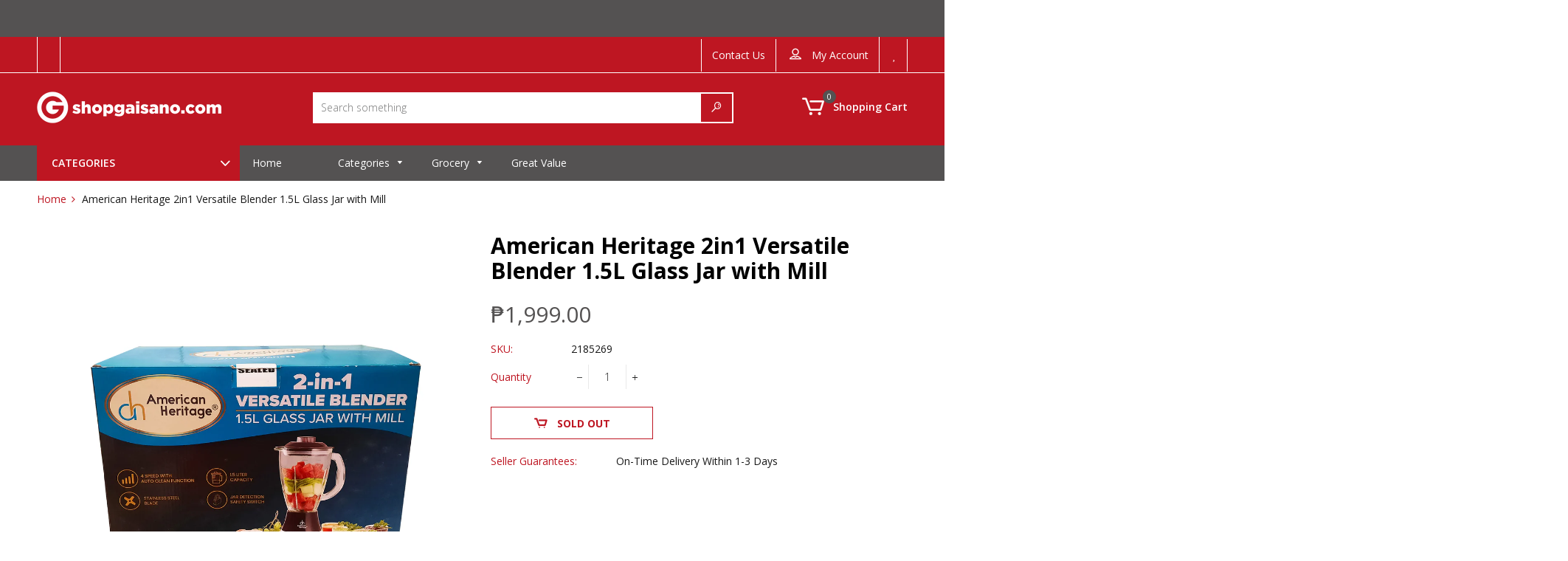

--- FILE ---
content_type: text/html; charset=utf-8
request_url: https://shopgaisano.com/products/american-heritage-glass-jar-blender
body_size: 46034
content:
<!doctype html>
<!--[if IE 9]> <html class="ie9 no-js" lang="en"> <![endif]-->
<!--[if (gt IE 9)|!(IE)]><!--> <html class="no-js" lang="en"> <!--<![endif]-->
<head>
  <meta name="facebook-domain-verification" content="1vxqpg6g0zy7f3dav49i1ynpxf1tqu" />
  <meta name="google-site-verification" content="6aKHt5LBcZ1sby79izVMjP6F57hU1PRlfjeHA6bWqns" />
  <meta charset="utf-8">
  <meta http-equiv="X-UA-Compatible" content="IE=edge,chrome=1">
  <meta name="viewport" content="width=device-width,initial-scale=1">  
  <link rel="canonical" href="https://shopgaisano.com/products/american-heritage-glass-jar-blender">
  
  
    <link rel="shortcut icon" href="//shopgaisano.com/cdn/shop/files/gmall-logo-180x180_9ad27015-2c5e-4511-8805-59c730c061c7_32x32.png?v=1620633646" type="image/png" />
  

  <!-- Title and description ================================================== -->
  <title>
  American Heritage 2in1 Versatile Blender 1.5L Glass Jar with Mill &ndash; Shop Gaisano
  </title>

  
  <meta name="description" content="Brand: American HeritageModel: AHBL-6170Power: 300WVoltage: 230V, 60Hz4 Speed with Auto Clean FunctionStainless Steel Blade1.5L Liter CapacityJar Detection Safety Switch This 1.5L Glass Jar Blender can hold up to 6 cups. It&#39;s easy to handle with a perfect pour spout to avoid drips and spills. Best for your refreshing d">
  

  <!-- Helpers ================================================== -->
  <!-- /snippets/social-meta-tags.liquid -->


  <meta property="og:type" content="product">
  <meta property="og:title" content="American Heritage 2in1 Versatile Blender 1.5L Glass Jar with Mill">
  <meta property="og:url" content="https://shopgaisano.com/products/american-heritage-glass-jar-blender">
  <meta property="og:description" content="
Brand: American HeritageModel: AHBL-6170Power: 300WVoltage: 230V, 60Hz4 Speed with Auto Clean FunctionStainless Steel Blade1.5L Liter CapacityJar Detection Safety Switch This 1.5L Glass Jar Blender can hold up to 6 cups. It&#39;s easy to handle with a perfect pour spout to avoid drips and spills. Best for your refreshing drink or smoothies. With its high-grade stainless steel blades, you can create versatile, flavorful and healthier dishes as it ensure smooth blending and 4 speed options for your desired consistency. This comes with an attachable blender mill that is suitable for grinding fresh spices, herbs, coffee beans, nuts and more.">
  
    <meta property="og:image" content="http://shopgaisano.com/cdn/shop/products/3002060000874_grande.png?v=1630745296">
    <meta property="og:image:secure_url" content="https://shopgaisano.com/cdn/shop/products/3002060000874_grande.png?v=1630745296">
  
  <meta property="og:price:amount" content="1,999.00">
  <meta property="og:price:currency" content="PHP">

<meta property="og:site_name" content="Shop Gaisano">



  <meta name="twitter:card" content="summary">



  <meta name="twitter:title" content="American Heritage 2in1 Versatile Blender 1.5L Glass Jar with Mill">
  <meta name="twitter:description" content="
Brand: American HeritageModel: AHBL-6170Power: 300WVoltage: 230V, 60Hz4 Speed with Auto Clean FunctionStainless Steel Blade1.5L Liter CapacityJar Detection Safety Switch This 1.5L Glass Jar Blender c">



  <!-- Fonts -->
  <link rel="stylesheet" type="text/css" href="//fonts.googleapis.com/css?family=Open Sans:300,400,500,600,700" async>
<link rel="stylesheet" type="text/css" href="//fonts.googleapis.com/css?family=Open Sans:300,400,500,600,700" async>
<link rel="stylesheet" type="text/css" href="//fonts.googleapis.com/css?family=Open Sans:300,400,500,600,700" async>

  
  <!-- CSS ================================================== -->
  <link href="//shopgaisano.com/cdn/shop/t/8/assets/owl.carousel.min.css?v=179166895265694048581606446352" rel="stylesheet" type="text/css" media="all" />
  <link rel="stylesheet" href="https://maxcdn.bootstrapcdn.com/font-awesome/4.7.0/css/font-awesome.min.css">    
  <link href="//shopgaisano.com/cdn/shop/t/8/assets/timber.scss.css?v=9468077061368168551696413661" rel="stylesheet" type="text/css" media="all" />
  <link href="//shopgaisano.com/cdn/shop/t/8/assets/theme.scss.css?v=156604732308523041361696413661" rel="stylesheet" type="text/css" media="all" />
  <link href="//shopgaisano.com/cdn/shop/t/8/assets/themepunch.revolution.css?v=105322884284711153391606446370" rel="stylesheet" type="text/css" media="all" />  
  <link href="//shopgaisano.com/cdn/shop/t/8/assets/megastore.scss.css?v=152498022885891406111696413661" rel="stylesheet" type="text/css" media="all" /> 
  
  <link href="//shopgaisano.com/cdn/shop/t/8/assets/jquery.bxslider.css?v=113543358498218142781606446387" rel="stylesheet" type="text/css" media="all" />
  
  
  
  <!-- Sections ================================================== -->
  <script>
    window.theme = window.theme || {};
    theme.strings = {
      zoomClose: "Close (Esc)",
      zoomPrev: "Previous (Left arrow key)",
      zoomNext: "Next (Right arrow key)",
      moneyFormat: "₱{{amount}}"
    };
    theme.settings = {
      cartType: "drawer",
      gridType: "collage",
      zoomEnable: true
    };
  </script>

  <!--[if (gt IE 9)|!(IE)]><!--><script src="//shopgaisano.com/cdn/shop/t/8/assets/tada.js?v=33247304217236703281620807700" defer></script><!--<![endif]-->
  <!--[if lte IE 9]><script src="//shopgaisano.com/cdn/shop/t/8/assets/tada.js?v=33247304217236703281620807700"></script><![endif]-->

  <!-- Header hook for plugins ================================================== -->
  
  <script>window.performance && window.performance.mark && window.performance.mark('shopify.content_for_header.start');</script><meta name="facebook-domain-verification" content="1vxqpg6g0zy7f3dav49i1ynpxf1tqu">
<meta id="shopify-digital-wallet" name="shopify-digital-wallet" content="/27167981639/digital_wallets/dialog">
<link rel="alternate" type="application/json+oembed" href="https://shopgaisano.com/products/american-heritage-glass-jar-blender.oembed">
<script async="async" src="/checkouts/internal/preloads.js?locale=en-PH"></script>
<script id="shopify-features" type="application/json">{"accessToken":"188c792faa1e3c5ea4a691fa22f3193e","betas":["rich-media-storefront-analytics"],"domain":"shopgaisano.com","predictiveSearch":true,"shopId":27167981639,"locale":"en"}</script>
<script>var Shopify = Shopify || {};
Shopify.shop = "gaisano-market.myshopify.com";
Shopify.locale = "en";
Shopify.currency = {"active":"PHP","rate":"1.0"};
Shopify.country = "PH";
Shopify.theme = {"name":"Ultrastore-v1.0.5 - DPS Shop Gaisano_Final","id":116153909420,"schema_name":"UltraStore","schema_version":"stable","theme_store_id":null,"role":"main"};
Shopify.theme.handle = "null";
Shopify.theme.style = {"id":null,"handle":null};
Shopify.cdnHost = "shopgaisano.com/cdn";
Shopify.routes = Shopify.routes || {};
Shopify.routes.root = "/";</script>
<script type="module">!function(o){(o.Shopify=o.Shopify||{}).modules=!0}(window);</script>
<script>!function(o){function n(){var o=[];function n(){o.push(Array.prototype.slice.apply(arguments))}return n.q=o,n}var t=o.Shopify=o.Shopify||{};t.loadFeatures=n(),t.autoloadFeatures=n()}(window);</script>
<script id="shop-js-analytics" type="application/json">{"pageType":"product"}</script>
<script defer="defer" async type="module" src="//shopgaisano.com/cdn/shopifycloud/shop-js/modules/v2/client.init-shop-cart-sync_BApSsMSl.en.esm.js"></script>
<script defer="defer" async type="module" src="//shopgaisano.com/cdn/shopifycloud/shop-js/modules/v2/chunk.common_CBoos6YZ.esm.js"></script>
<script type="module">
  await import("//shopgaisano.com/cdn/shopifycloud/shop-js/modules/v2/client.init-shop-cart-sync_BApSsMSl.en.esm.js");
await import("//shopgaisano.com/cdn/shopifycloud/shop-js/modules/v2/chunk.common_CBoos6YZ.esm.js");

  window.Shopify.SignInWithShop?.initShopCartSync?.({"fedCMEnabled":true,"windoidEnabled":true});

</script>
<script>(function() {
  var isLoaded = false;
  function asyncLoad() {
    if (isLoaded) return;
    isLoaded = true;
    var urls = ["https:\/\/thanhhd.com\/app\/public\/advanced-delivery\/advanced-delivery.js?shop=gaisano-market.myshopify.com\u0026shop=gaisano-market.myshopify.com","https:\/\/files-shpf.mageworx.com\/productoptions\/source.js?mw_productoptions_t=1587964785\u0026shop=gaisano-market.myshopify.com","https:\/\/api.omegatheme.com\/facebook-chat\/facebook-chat.js?v=1637633144\u0026shop=gaisano-market.myshopify.com","https:\/\/cdn.xopify.com\/assets\/js\/xo-gallery-masonry.js?shop=gaisano-market.myshopify.com","https:\/\/cdn-bundler.nice-team.net\/app\/js\/bundler.js?shop=gaisano-market.myshopify.com","https:\/\/fastbundle.co\/scripts\/src.js?shop=gaisano-market.myshopify.com","https:\/\/api.revy.io\/discounts.js?shop=gaisano-market.myshopify.com","https:\/\/seo.apps.avada.io\/avada-seo-installed.js?shop=gaisano-market.myshopify.com","https:\/\/cdnig.addons.business\/embed\/cloud\/gaisano-market\/cziframeagent.js?v=212104101107\u0026token=iWMH222103NLSAkW\u0026shop=gaisano-market.myshopify.com","https:\/\/cdn.robinpro.gallery\/js\/client.js?v=5ad0431\u0026shop=gaisano-market.myshopify.com"];
    for (var i = 0; i < urls.length; i++) {
      var s = document.createElement('script');
      s.type = 'text/javascript';
      s.async = true;
      s.src = urls[i];
      var x = document.getElementsByTagName('script')[0];
      x.parentNode.insertBefore(s, x);
    }
  };
  if(window.attachEvent) {
    window.attachEvent('onload', asyncLoad);
  } else {
    window.addEventListener('load', asyncLoad, false);
  }
})();</script>
<script id="__st">var __st={"a":27167981639,"offset":28800,"reqid":"4ba0cc0f-130e-46e5-bbdd-ff022c42fcf6-1768932330","pageurl":"shopgaisano.com\/products\/american-heritage-glass-jar-blender","u":"956c9a086461","p":"product","rtyp":"product","rid":6107165163692};</script>
<script>window.ShopifyPaypalV4VisibilityTracking = true;</script>
<script id="captcha-bootstrap">!function(){'use strict';const t='contact',e='account',n='new_comment',o=[[t,t],['blogs',n],['comments',n],[t,'customer']],c=[[e,'customer_login'],[e,'guest_login'],[e,'recover_customer_password'],[e,'create_customer']],r=t=>t.map((([t,e])=>`form[action*='/${t}']:not([data-nocaptcha='true']) input[name='form_type'][value='${e}']`)).join(','),a=t=>()=>t?[...document.querySelectorAll(t)].map((t=>t.form)):[];function s(){const t=[...o],e=r(t);return a(e)}const i='password',u='form_key',d=['recaptcha-v3-token','g-recaptcha-response','h-captcha-response',i],f=()=>{try{return window.sessionStorage}catch{return}},m='__shopify_v',_=t=>t.elements[u];function p(t,e,n=!1){try{const o=window.sessionStorage,c=JSON.parse(o.getItem(e)),{data:r}=function(t){const{data:e,action:n}=t;return t[m]||n?{data:e,action:n}:{data:t,action:n}}(c);for(const[e,n]of Object.entries(r))t.elements[e]&&(t.elements[e].value=n);n&&o.removeItem(e)}catch(o){console.error('form repopulation failed',{error:o})}}const l='form_type',E='cptcha';function T(t){t.dataset[E]=!0}const w=window,h=w.document,L='Shopify',v='ce_forms',y='captcha';let A=!1;((t,e)=>{const n=(g='f06e6c50-85a8-45c8-87d0-21a2b65856fe',I='https://cdn.shopify.com/shopifycloud/storefront-forms-hcaptcha/ce_storefront_forms_captcha_hcaptcha.v1.5.2.iife.js',D={infoText:'Protected by hCaptcha',privacyText:'Privacy',termsText:'Terms'},(t,e,n)=>{const o=w[L][v],c=o.bindForm;if(c)return c(t,g,e,D).then(n);var r;o.q.push([[t,g,e,D],n]),r=I,A||(h.body.append(Object.assign(h.createElement('script'),{id:'captcha-provider',async:!0,src:r})),A=!0)});var g,I,D;w[L]=w[L]||{},w[L][v]=w[L][v]||{},w[L][v].q=[],w[L][y]=w[L][y]||{},w[L][y].protect=function(t,e){n(t,void 0,e),T(t)},Object.freeze(w[L][y]),function(t,e,n,w,h,L){const[v,y,A,g]=function(t,e,n){const i=e?o:[],u=t?c:[],d=[...i,...u],f=r(d),m=r(i),_=r(d.filter((([t,e])=>n.includes(e))));return[a(f),a(m),a(_),s()]}(w,h,L),I=t=>{const e=t.target;return e instanceof HTMLFormElement?e:e&&e.form},D=t=>v().includes(t);t.addEventListener('submit',(t=>{const e=I(t);if(!e)return;const n=D(e)&&!e.dataset.hcaptchaBound&&!e.dataset.recaptchaBound,o=_(e),c=g().includes(e)&&(!o||!o.value);(n||c)&&t.preventDefault(),c&&!n&&(function(t){try{if(!f())return;!function(t){const e=f();if(!e)return;const n=_(t);if(!n)return;const o=n.value;o&&e.removeItem(o)}(t);const e=Array.from(Array(32),(()=>Math.random().toString(36)[2])).join('');!function(t,e){_(t)||t.append(Object.assign(document.createElement('input'),{type:'hidden',name:u})),t.elements[u].value=e}(t,e),function(t,e){const n=f();if(!n)return;const o=[...t.querySelectorAll(`input[type='${i}']`)].map((({name:t})=>t)),c=[...d,...o],r={};for(const[a,s]of new FormData(t).entries())c.includes(a)||(r[a]=s);n.setItem(e,JSON.stringify({[m]:1,action:t.action,data:r}))}(t,e)}catch(e){console.error('failed to persist form',e)}}(e),e.submit())}));const S=(t,e)=>{t&&!t.dataset[E]&&(n(t,e.some((e=>e===t))),T(t))};for(const o of['focusin','change'])t.addEventListener(o,(t=>{const e=I(t);D(e)&&S(e,y())}));const B=e.get('form_key'),M=e.get(l),P=B&&M;t.addEventListener('DOMContentLoaded',(()=>{const t=y();if(P)for(const e of t)e.elements[l].value===M&&p(e,B);[...new Set([...A(),...v().filter((t=>'true'===t.dataset.shopifyCaptcha))])].forEach((e=>S(e,t)))}))}(h,new URLSearchParams(w.location.search),n,t,e,['guest_login'])})(!0,!0)}();</script>
<script integrity="sha256-4kQ18oKyAcykRKYeNunJcIwy7WH5gtpwJnB7kiuLZ1E=" data-source-attribution="shopify.loadfeatures" defer="defer" src="//shopgaisano.com/cdn/shopifycloud/storefront/assets/storefront/load_feature-a0a9edcb.js" crossorigin="anonymous"></script>
<script data-source-attribution="shopify.dynamic_checkout.dynamic.init">var Shopify=Shopify||{};Shopify.PaymentButton=Shopify.PaymentButton||{isStorefrontPortableWallets:!0,init:function(){window.Shopify.PaymentButton.init=function(){};var t=document.createElement("script");t.src="https://shopgaisano.com/cdn/shopifycloud/portable-wallets/latest/portable-wallets.en.js",t.type="module",document.head.appendChild(t)}};
</script>
<script data-source-attribution="shopify.dynamic_checkout.buyer_consent">
  function portableWalletsHideBuyerConsent(e){var t=document.getElementById("shopify-buyer-consent"),n=document.getElementById("shopify-subscription-policy-button");t&&n&&(t.classList.add("hidden"),t.setAttribute("aria-hidden","true"),n.removeEventListener("click",e))}function portableWalletsShowBuyerConsent(e){var t=document.getElementById("shopify-buyer-consent"),n=document.getElementById("shopify-subscription-policy-button");t&&n&&(t.classList.remove("hidden"),t.removeAttribute("aria-hidden"),n.addEventListener("click",e))}window.Shopify?.PaymentButton&&(window.Shopify.PaymentButton.hideBuyerConsent=portableWalletsHideBuyerConsent,window.Shopify.PaymentButton.showBuyerConsent=portableWalletsShowBuyerConsent);
</script>
<script data-source-attribution="shopify.dynamic_checkout.cart.bootstrap">document.addEventListener("DOMContentLoaded",(function(){function t(){return document.querySelector("shopify-accelerated-checkout-cart, shopify-accelerated-checkout")}if(t())Shopify.PaymentButton.init();else{new MutationObserver((function(e,n){t()&&(Shopify.PaymentButton.init(),n.disconnect())})).observe(document.body,{childList:!0,subtree:!0})}}));
</script>

<script>window.performance && window.performance.mark && window.performance.mark('shopify.content_for_header.end');</script>

<link rel="stylesheet" href="//shopgaisano.com/cdn/shop/t/8/assets/ets_mm_app.css?v=136395528771509706891626688080" />
<script id="etsMMNavigator">
    var ETS_MM_MONEY_FORMAT = "₱{{amount}}";
    var ETS_MM_LINK_LIST = [{id: "main-menu", title: "Main menu", items: ["/","/collections/philippine-delicacies","/collections/baby-kids-and-toys","/collections/bakery","/collections/beer-wine-spirits","/collections/beverages","/collections/cooking-baking-essentials","/collections/dairy-eggs","/collections/food-pantry","/collections/fresh-fruits-vegetables","/collections/fresh-meat-seafood","/collections/frozen-food","/collections/household-and-laundry","/collections/ready-to-cook","/collections/ready-to-eat","/collections/international-food","/collections/home-essentials","/collections/bestsellers",]},{id: "footer", title: "Footer menu", items: ["/pages/how-to-buy","/pages/faq","https://gaisano-market.myshopify.com/collections/all","/pages/store-locator","/pages/terms-and-conditions","/pages/contact-us",]},{id: "270959902791-child-df8e601eeee802c5ecd21fe3a887277f-legacy-baby-kids-and-toys", title: "Baby, Kids, and Toys", items: ["/collections/baby-kids-and-toys-baby-accessories","/collections/baby-kids-and-toys-baby-diapers","/collections/baby-kids-and-toys-baby-food","/collections/baby-kids-and-toys-baby-toiletries","/collections/baby-kids-and-toys-baby-toys","/collections/baby-kids-and-toys-milk-formula",]},{id: "270959935559-child-b98904434e116d7225b6a16e22cc4472-legacy-beer-wine-spirits", title: "Beer, Wine & Spirits", items: ["/collections/beer-wine-and-spirits-beer","/collections/beer-wine-spirits-tobacco","/collections/beer-wine-spirits-wines-spirits-whisky",]},{id: "270959968327-child-76ae86b81cc56cc89f70f01e2b1ec9c9-legacy-beverages", title: "Beverages", items: ["/collections/beverages-chocolate-milk-drinks","/collections/beverages-coffee-tea","/collections/beverages-juices","/collections/beverages-soft-drinks","/collections/beverages-sports-energy-drinks","/collections/beverages-water",]},{id: "277638709319-child-bf668d664361b654ad991127f55efa19-legacy-cooking-baking-essentials", title: "Cooking & Baking Essentials", items: ["/collections/cooking-baking-essentials-baking-products","/collections/cooking-baking-essentials-condiments-sweeteners","/collections/cooking-baking-essentials-cooking-oil","/collections/cooking-baking-essentials-cooking-pastes","/collections/cooking-baking-essentials-olive-oil","/collections/cooking-baking-essentials-recipe-mixes","/collections/cooking-baking-essentials-salt-spices",]},{id: "277639233607-child-e261f54bb0061fc01b386c71f0f881e6-legacy-dairy-eggs", title: "Dairy & Eggs", items: ["/collections/dairy-eggs-butter-spreads-margarine","/collections/dairy-eggs-cheese","/collections/dairy-eggs-eggs","/collections/dairy-eggs-milk-cream","/collections/dairy-eggs-powdered-milk","/collections/dairy-eggs-yogurt-cultured-milk",]},{id: "277639462983-child-93812ab87a7080ec741c25dc32e82ed3-legacy-food-pantry", title: "Food Pantry", items: ["/collections/food-pantry-candies","/collections/food-pantry-canned-goods","/collections/food-pantry-canned-vegetables","/collections/food-pantry-chocolate","/collections/food-pantry-dried-seafood","/collections/food-pantry-instant-noodles","/collections/food-pantry-jams-spreads","/collections/food-pantry-oats-cereals","/collections/food-pantry-pasta-noodles","/collections/food-pantry-preserved-fruits-vegetables","/collections/food-pantry-rice","/collections/food-pantry-sauces-dips","/collections/food-pantry-snacks","/collections/food-pantry-soup-broths",]},{id: "277640413255-child-71385b9293106931a1a7c07002fa17b6-legacy-household-and-laundry", title: "Household and Laundry", items: ["/collections/household-and-laundry-air-care","/collections/household-and-laundry-cleaning-essentials","/collections/household-and-laundry-dish-care","/collections/household-and-laundry-food-storage-disposables","/collections/household-and-laundry-gardening","/collections/home-garden-hardware","/collections/household-and-laundry-insect-pest-control","/collections/household-and-laundry-laundry-care","/collections/household-and-laundry-tissue-paper",]},{id: "277640740935-child-a50a28b0f73f57811a707f9061396b36-legacy-home-essentials", title: "Home Essentials", items: ["/collections/home-essentials-furniture","/collections/home-essentials-home-accessories","/collections/home-essentials-kitchen",]},{id: "277640937543-child-c2f1f12877ad1cc966416cd6c5e8c028-legacy-bakery", title: "Bakery", items: ["/collections/bakery-bread","/collections/bakery-pastries-cakes-desserts",]},{id: "277640970311-child-274b8fb8d84344a667f610d87cb7ff8f-legacy-fresh-fruits-vegetables", title: "Fresh Fruits & Vegetables", items: ["/collections/fresh-fruits-vegetables-fresh-fruits","/collections/fresh-fruits-vegetables-fresh-vegetables","/collections/fresh-fruits-vegetables-herbs-mushrooms",]},{id: "277641003079-child-858970739494536fb6bc9072928f0d8c-legacy-fresh-meat-seafood", title: "Fresh Meat & Seafood", items: ["/collections/fresh-meat-seafood-beef","/collections/fresh-meat-seafood-chicken","/collections/fresh-meat-seafood-pork","/collections/fresh-meat-seafood-processed-foods","/collections/fresh-meat-seafood-seafood",]},{id: "277641035847-child-cae84900585436fe916e8249e9452382-legacy-frozen-food", title: "Frozen Food", items: ["/collections/frozen-food-frozen-meals","/collections/frozen-food-frozen-meat","/collections/frozen-food-frozen-seafood","/collections/frozen-food-frozen-vegetables","/collections/frozen-food-ice-cream",]},{id: "277641134151-child-d032583d2fbf3b8a4f44e1739b44cdad-legacy-ready-to-eat", title: "Ready to Eat", items: ["/collections/ready-to-eat-fruit-cups","/collections/ready-to-eat-salads",]},{id: "277641166919-child-0db8ddaf58ea260cfb9c4d70cb33278d-legacy-international-food", title: "International Food", items: ["/collections/international-food-chinese","/collections/international-food-japanese","/collections/international-food-korean","/collections/international-food-specialty-food","/collections/international-food-western",]},{id: "new-arrivals", title: "New Arrivals", items: ["/collections/new-arrivals",]},{id: "cooking-baking-essentials", title: "Cooking & Baking Essentials", items: ["/collections/cooking-baking-essentials-baking-products","/collections/cooking-baking-essentials-condiments-sweeteners","/collections/cooking-baking-essentials-cooking-oil","/collections/cooking-baking-essentials-cooking-pastes","/collections/cooking-baking-essentials-olive-oil","/collections/cooking-baking-essentials-recipe-mixes","/collections/cooking-baking-essentials-salt-spices",]},{id: "home-and-kitchen-appliance", title: "Home and Kitchen Appliance", items: ["/collections/home-and-kitchen-appliance-electric-fan","/collections/home-and-kitchen-appliance-rice-cooker","/collections/home-and-kitchen-appliance-microwave-oven","/collections/home-and-kitchen-appliance-oven-toaster","/collections/home-and-kitchen-appliance-television","/collections/home-and-kitchen-appliance-air-fryer","/collections/home-and-kitchen-appliance-induction-cooker","/collections/home-and-kitchen-appliance-washing-machine","/collections/home-and-kitchen-appliance-gas-stove","/collections/home-and-kitchen-appliance-refrigerator","/collections/home-and-kitchen-appliance-flat-iron","/collections/home-and-kitchen-appliance-blender","/collections/home-and-kitchen-appliance-coffee-maker","/collections/home-and-kitchen-appliance-sandwich-maker","/collections/home-and-kitchen-appliance-vacuum-cleaner","/collections/home-and-kitchen-appliance-airconditioner","/collections/home-and-kitchen-appliance-airpots","/collections/home-and-kitchen-appliance-water-dispenser","/collections/home-and-kitchen-appliance-air-cooler","/collections/home-and-kitchen-appliance-pressure-cooker","/collections/home-and-kitchen-appliance-steamer","/collections/home-and-kitchen-appliance-choco-fountain","/collections/home-and-kitchen-appliance-mixer","/collections/home-and-kitchen-appliance-kettle","/collections/home-and-kitchen-appliance-ice-shaver","/collections/home-and-kitchen-appliance-juice-extractor",]},{id: "home", title: "Home", items: ["/collections/home-bed-and-bath","/collections/home-kitchen-and-dining","/collections/home-living-room","/collections/home-cleaning-organizaton",]},{id: "men", title: "Men", items: ["/collections/men-apparel","/collections/men-accessories","/collections/men-footwear","/collections/men-bags",]},{id: "women-1", title: "Women", items: ["/collections/women-apparel","/collections/women-accessories","/collections/women-footwear","/collections/women-bags",]},{id: "kids-and-infants", title: "Kids and Infants", items: ["/collections/childrens-and-infants-boys-apparel","/collections/childrens-and-infants-kids-footwear","/collections/childrens-and-infants-girls-apparel","/search","/search","/search",]},{id: "toys-and-games", title: "Toys and Games", items: ["/collections/toys-and-games-action-figures","/collections/toys-and-games-arts-and-crafts","/collections/dolls-and-accessories","/collections/toys-learning","/collections/toys-outdoor-play","/collections/toys-and-games-toy-vehicles","/collections/toys-pretend-play","/collections/toys-and-games-stuffed-toys-and-plushies",]},{id: "categories", title: "Categories", items: ["/collections/home-and-kitchen-appliance","/collections/home","/collections/men","/collections/women","/collections/pet-care-2","/collections/childrens-and-infants","/collections/toys-and-games","/",]},{id: "395890917548-child-9c0dff6aa9e2c3cbccac7f79522570aa-legacy-home-and-kitchen-appliance", title: "Home and Kitchen Appliance", items: ["/collections/home-and-kitchen-appliance-electric-fan","/collections/home-and-kitchen-appliance-rice-cooker","/collections/home-and-kitchen-appliance-microwave-oven","/collections/home-and-kitchen-appliance-oven-toaster","/collections/home-and-kitchen-appliance-television","/collections/home-and-kitchen-appliance-air-fryer","/collections/home-and-kitchen-appliance-induction-cooker","/collections/home-and-kitchen-appliance-washing-machine","/collections/home-and-kitchen-appliance-gas-stove","/collections/home-and-kitchen-appliance-refrigerator","/collections/home-and-kitchen-appliance-flat-iron","/collections/home-and-kitchen-appliance-blender","/collections/home-and-kitchen-appliance-coffee-maker","/collections/home-and-kitchen-appliance-sandwich-maker","/collections/home-and-kitchen-appliance-vacuum-cleaner",]},{id: "395891441836-child-0002ac641e749559ac5b96537369b2d1-legacy-home", title: "Home", items: ["/collections/home-bed-and-bath","/collections/home-kitchen-and-dining","/collections/home-living-room","/collections/home-cleaning-organizaton",]},{id: "395891474604-child-ff480848cfd129237f041851b2c203dd-legacy-men", title: "Men", items: ["/collections/men-apparel","/collections/men-accessories","/collections/men-footwear","/collections/men-bags",]},{id: "395891507372-child-72c2d30335f38d434fb548fb60a59d95-legacy-women", title: "Women", items: ["/collections/women-apparel","/collections/women-accessories","/collections/women-footwear","/collections/women-bags",]},{id: "395891540140-child-6b264e91b97cccd587e86ce369157b19-legacy-pet-care", title: "Pet Care", items: ["/collections/pet-care-dog-accessories","/collections/pet-care-cat-accessories","/collections/pet-care-dog-food","/collections/pet-care-cat-food",]},{id: "395891572908-child-e5d4110f3290e6c5670127939ec8c156-legacy-childrens-and-infants", title: "Childrens and Infants", items: ["/collections/childrens-and-infants-boys-apparel","/collections/childrens-and-infants-girls-apparel","/collections/childrens-and-infants-kids-accessories","/collections/childrens-and-infants-kids-footwear",]},{id: "395891605676-child-1b1eebcdc3eaf53bbe96f181f50df98b-legacy-toys-and-games", title: "Toys and Games", items: ["/collections/toys-and-games-action-figures","/collections/toys-and-games-arts-and-crafts","/collections/toys-dolls-and-accessories","/collections/toys-learning","/collections/toys-outdoor-play","/collections/toys-and-games-toy-vehicles","/collections/toys-pretend-play","/collections/toys-and-games-stuffed-toys-and-plushies",]},{id: "new-arrival", title: "NEW ARRIVAL", items: ["/collections/new-arrivals",]},{id: "new-arrival-1", title: "NEW ARRIVAL. ", items: ["/collections/new-arrival",]},{id: "food", title: "FOOD", items: []},{id: "treats-chews", title: "TREATS & CHEWS", items: []},{id: "apparel", title: "Mens", items: ["/collections/mens-apparel","/collections/mens-accessories","/collections/bags-wallets","/collections/men-footwear",]},{id: "pet-care", title: "Pet Care", items: ["/collections/pet-care-dogs","/collections/pet-care-cats","/collections/pet-care-birds","/collections/pet-care-aquatic-animals","/collections/pet-care-small-pets",]},{id: "dogs", title: "Dogs", items: ["/collections/dogs-treats","/collections/dogs-toys","/collections/dogs-apparel","/collections/dogs-dog-training-behaviour","/collections/dog-food",]},{id: "cat", title: "Cat", items: ["/collections/cat-food","/collections/cats-treats","/collections/cats-toys","/collections/cat-furniture",]},{id: "general-dog-cat-supplies", title: "General Dog & Cat Supplies", items: ["/collections/general-dog-cat-supplies-feeding-essentials","/collections/general-dog-cat-supplies-hygiene-grooming","/search","/collections/general-dog-cat-supplies-cage-habitats-accessories","/collections/general-dog-cat-supplies-beddings","/collections/general-dog-cat-supplies-leash-collar-harness","/collections/general-dog-cat-supplies-travel-essentials","/collections/general-dog-cat-supplies-educational-materials","/collections/general-dog-cat-supplies-wellness",]},{id: "aquatic-animals", title: "Aquatic Animals", items: ["/collections/aquatic-animals-live-aquatic-animals","/collections/aquatic-animals-food","/collections/aquatic-animals-aquarium-accessories","/search",]},{id: "birds", title: "Birds", items: ["/collections/birds-live-birds","/collections/birds-food-treats-health-care","/collections/birds-accessories",]},{id: "reptiles-amphibians", title: "Reptiles & Amphibians", items: ["/search","/search","/search","/search",]},{id: "toys", title: "Toys", items: ["/search","/search","/search","/collections/toys-pretend-play","/collections/toys-outdoor-play","/search","/collections/toys-vehicles-remote-control","/search","/search",]},{id: "sports-leisue", title: "Sports & Outdoor", items: ["/collections/exercise-fitness-1","/collections/musical-instruments","/collections/camping-hiking-outdoor","/search","/search","/search",]},{id: "home-garden", title: "Home & Living", items: ["/collections/furniture","/collections/home-essentials","/collections/bed-bath","/collections/cleaning-organization","/collections/kitchen-dining","/collections/hardware-2","/collections/appliances-electronics","/collections/gardening",]},{id: "school-office-supplies", title: "School & Office Supplies", items: ["/collections/school-office-supplies-paper-supplies","/collections/school-office-supplies-school-office-essentials","/collections/school-office-supplies-filing-supplies","/collections/school-office-supplies-writing-supplies","/collections/school-office-supplies-arts-crafts","/collections/school-office-supplies-tools-equipment","/collections/school-office-supplies-books-charts","/search",]},{id: "infants", title: "Kids & Infants", items: ["/collections/infants-baby-care-essentials","/collections/childrens-and-infants-kids-footwear","/collections/infants-nursing-feeding","/collections/infants-baby-gear-safety","/search","/search",]},{id: "appliances-electronics", title: "Appliances & Electronics", items: ["/collections/appliances-electronics-appliances","/collections/appliances-electronics-electronics","/search","/search","/search","/search","/search",]},{id: "health-beauty", title: "Health & Beauty", items: ["/collections/bath-body","/collections/hair-care-styling","/collections/health-wellness","/collections/personal-care","/collections/make-up","/collections/fragrances",]},{id: "health-and-beauty", title: "Health and Beauty", items: ["/","/","/","/",]},{id: "womens", title: "Womens", items: ["/search","/search","/search","/search",]},{id: "dog", title: "Dog", items: ["/collections/pet-care-dog-dog-cage-crates-playpens","/collections/pet-care-dog-dog-bed","/collections/pet-care-dog-pet-bowl-feeding","/collections/pet-care-dog-dog-toys","/collections/pet-care-dog-dog-food-treats-chews","/collections/pet-care-dog-dog-collars-leads","/collections/pet-care-dog-pet-hygiene-grooming","/collections/pet-care-dog-pet-travel","/collections/pet-care-dog-vitamins-supplements",]},{id: "sample-cat", title: "Cat", items: ["/collections/pet-care-cat-pet-bowl-feeding","/collections/pet-care-cat-pet-hygiene-grooming","/collections/pet-care-cat-pet-travel",]},{id: "sample-bird", title: "Bird	", items: ["/collections/pet-care-bird-bird-accessories","/collections/pet-care-bird-bird-house","/collections/pet-care-bird-bird-treats-food","/collections/pet-care-bird-bird-vitamins-supplements",]},{id: "sample-fish", title: "Fish", items: ["/collections/pet-care-fish-fish-food","/collections/pet-care-fish-aquarium-accessories","/collections/aquatic-plants-animals-water-care",]},{id: "sample-small-pet", title: "Small Pets", items: ["/collections/pet-care-small-pet-small-pet-accessories","/collections/pet-care-small-pet-small-pet-cage","/collections/pet-care-small-pet-small-pet-treats-food",]},{id: "hair-care-styling", title: "Hair Care & Styling", items: ["/collections/health-beauty-hair-care-styling-shampoo-conditioner","/collections/health-beauty-hair-care-styling-hair-care","/collections/health-beauty-hair-care-styling-hair-brushes-combs","/collections/health-beauty-bath-body-hair-removal","/collections/health-beauty-hair-care-styling-hair-styling-tools",]},{id: "health-wellness", title: "Health & Wellness", items: ["/collections/health-beauty-health-wellness-protective-equipment-masks","/collections/health-beauty-health-wellness-health-monitoring","/collections/health-beauty-health-wellness-first-aid-supplies",]},{id: "personal-care", title: "Personal Care", items: ["/collections/health-beauty-personal-care-oral-care","/collections/health-beauty-personal-care-arms-hands-feet","/collections/health-beauty-personal-care-facial-care","/collections/health-beauty-personal-care-hygiene-essentials",]},{id: "beauty-essentials", title: "Beauty Essentials", items: ["/collections/health-beauty-make-up-brushes-tools","/collections/health-beauty-make-up-nails",]},{id: "fragrances", title: "Fragrances", items: ["/collections/health-beauty-fragrances-men","/collections/health-beauty-fragrances-women",]},{id: "womens-apparel", title: "Womens Apparel", items: ["/collections/women","/collections/women","/collections/women","/collections/women","/collections/women","/collections/women","/collections/women","/collections/women",]},{id: "womens-accessories", title: "Womens Accessories", items: ["/collections/women","/collections/women","/collections/women","/collections/women","/collections/women","/collections/women","/collections/women",]},{id: "womens-bags-wallets", title: "Womens Bags & Wallets", items: ["/collections/women","/collections/women","/collections/women","/collections/women","/collections/women","/collections/women",]},{id: "womens-footwear", title: "Womens Footwear", items: ["/collections/women","/collections/women","/collections/women","/collections/women","/collections/women",]},{id: "appliances-2", title: "Appliances", items: ["/collections/home-living-2","/collections/home-living-2","/collections/home-living-2","/collections/home-living-2","/collections/home-living-2","/collections/home-living-2","/collections/home-living-room","/collections/home-living-room","/collections/home-living-room","/collections/home-living-2","/collections/home-living-2","/collections/home-living-2","/collections/home-living-room",]},{id: "home-decor", title: "Home Decor", items: ["/collections/home-living-home-decor-vases-pots","/collections/home-living-home-decor-decorative-objects","/collections/home-living-home-decor-frames-mirrors","/collections/home-living-home-decor-clocks","/collections/home-living-home-decor-home-fragrance","/collections/home-living-home-decor-seasonal-decors","/collections/home-living-home-decor-window-solutions",]},{id: "kitchen-dining", title: "Kitchen & Dining", items: ["/collections/home-living-kitchen-dining-cutlery-knives","/collections/home-living-kitchen-dining-cookware","/collections/home-living-kitchen-dining-drinkware","/collections/home-living-kitchen-dining-dinnerware","/collections/home-living-kitchen-dining-kitchen-organizations","/collections/home-living-kitchen-dining-food-water-storage","/collections/home-living-kitchen-dining-kitchen-accessories",]},{id: "hardware", title: "Hardware", items: ["/collections/home-living-2","/collections/home-living-2","/collections/home-living-2","/collections/home-living-2","/collections/home-living-2","/collections/home-living-2","/collections/home-living-2",]},{id: "furniture", title: "Furniture", items: ["/collections/home-living-furniture-beds-mattresses","/collections/home-living-furniture-chairs","/collections/home-living-furniture-tables","/collections/home-living-furniture-furniture-set",]},{id: "bed-bath", title: "Bed & Bath", items: ["/collections/home-living-bed-bath-bath-accessories","/collections/home-living-bed-bath-bath-linen","/collections/home-living-bed-bath-beddings","/collections/home-living-bed-bath-pillows-protectors","/collections/blankets-comforters",]},{id: "vehicles-remote-control", title: "Vehicles & Remote Control", items: ["/collections/toys","/collections/toys","/collections/toys","/collections/toys","/collections/toys","/collections/toys","/collections/toys",]},{id: "art-educational-sets", title: "Art & Educational Sets", items: ["/","/","/","/","/",]},{id: "bears-plush-toys", title: "Bears & Plush Toys", items: ["/","/","/","/","/",]},{id: "arcade-board-games", title: "Arcade & Board Games", items: ["/","/","/","/",]},{id: "party-supplies", title: "Party Supplies", items: ["/collections/toys-games-party-supplies-balloons","/collections/toys-games-party-supplies-banners-cards","/collections/toys-games-party-supplies-giveaways",]},{id: "outdoor-play", title: "Outdoor Play", items: ["/collections/toys-games-outdoor-play-inflatable-pool","/collections/toys-games-outdoor-play-pool-accessories","/collections/toys-games-outdoor-play-ride-on","/collections/toys-games-outdoor-play-play-equipment",]},{id: "paper-supplies", title: "Paper Supplies", items: ["/collections/school-office-supplies-paper-supplies-notebooks-journals-pads",]},{id: "school-office-essentials", title: "School & Office Essentials", items: ["/collections/school-office-supplies-school-office-essentials-scissors-cutters","/collections/school-office-supplies-school-office-essentials-correction-supplies","/collections/school-office-supplies-school-office-essentials-staplers-punchers","/collections/school-office-supplies-school-office-essentials-measuring-tools","/collections/school-office-supplies-school-office-essentials-calculators",]},{id: "filing-supplies", title: "Filing Supplies", items: ["/collections/school-office-supplies-filing-supplies-plastic-envelopes-folders",]},{id: "writing-supplies", title: "Writing Supplies", items: ["/collections/school-office-supplies-writing-supplies-ballpens-gel-pens","/collections/school-office-supplies-writing-supplies-pencils",]},{id: "books-charts", title: "Books & Charts", items: ["/collections/school-office-supplies-books-charts-story-books","/collections/school-office-supplies-books-charts-activity-coloring-books",]},{id: "toys-games", title: "Toys & Games", items: ["/","/","/","/","/","/",]},{id: "tech", title: "Tech", items: ["/","/","/","/","/","/",]},{id: "school-office-supplies-1", title: "School & Office Supplies", items: ["/","/","/","/","/","/",]},{id: "kids-baby", title: "Kid's & Baby", items: ["/","/","/","/","/","/",]},{id: "sports-outdoor", title: "Sports & Outdoor", items: ["/","/","/","/","/","/",]},{id: "mens", title: "Mens", items: ["/","/","/","/",]},{id: "appliances", title: "Appliances", items: ["/","/","/",]},{id: "hardware-1", title: "Hardware", items: ["/","/","/",]},{id: "home-living", title: "Home & Living", items: ["/","/","/","/","/",]},{id: "action-toys-vehicles", title: "Action Toys & Vehicles", items: ["/collections/toys-games-action-toys-vehicles-blasters","/collections/toys-games-action-toys-vehicles-vehicles",]},{id: "dolls-stuffed-toys", title: "Dolls & Stuffed Toys", items: ["/collections/toys-games-dolls-stuffed-toys-animal-stuffed-toys","/collections/toys-games-dolls-stuffed-toys-teddy-bears","/collections/toys-games-dolls-stuffed-toys-novelty-stuffed-toys",]},{id: "baby-toys-educational-pretend-play", title: "Baby Toys, Educational, & Pretend Play", items: ["/collections/toys-games-baby-toys-educational-pretend-play-baby-toys","/collections/toys-games-baby-toys-educational-pretend-play-pretend-playsets","/collections/toys-games-baby-toys-educational-pretend-play-building-sets",]},{id: "puzzles-games", title: "Puzzles & Games", items: ["/collections/toys-games-puzzles-games-puzzles","/collections/toys-games-puzzles-games-word-games","/collections/toys-games-puzzles-games-arcade-games","/collections/toys-games-puzzles-games-board-games",]},{id: "cleaning-organization", title: "Cleaning & Organization", items: ["/collections/home-living-cleaning-organization-storage-organization","/collections/home-living-cleaning-organization-pails-basins","/collections/home-living-cleaning-organization-hampers-laundry-aids","/collections/home-living-cleaning-organization-mops-its-accessories","/collections/home-living-cleaning-organization-cleaning-implements",]},{id: "arts-crafts-giftwrapping", title: "Arts & Crafts & Giftwrapping", items: ["/collections/school-office-supplies-arts-crafts-giftwrapping-coloring-materials","/collections/school-office-supplies-arts-crafts-giftwrapping-painting-tools-accessories","/collections/school-office-supplies-arts-crafts-giftwrapping-scrapbook-diy","/collections/school-office-supplies-arts-crafts-giftwrapping-gift-wrappers-gift-boxes",]},{id: "kids-baby-essential", title: "Kids' & Baby Essential", items: ["/collections/kids-baby-kids-baby-essential-kids-clothing","/collections/kids-baby-kids-baby-essential-baby-clothing","/collections/kids-baby-kids-baby-essential-grooming-tools","/collections/kids-baby-kids-baby-essential-oral-care","/collections/kids-baby-kids-baby-essential-skin-care","/collections/kids-baby-kids-baby-essential-baby-cleaning-solution",]},{id: "kids-baby-footwear", title: "Kids' & Baby Footwear", items: ["/collections/kids-baby-slippers",]},{id: "feeding-nursing", title: "Feeding & Nursing", items: ["/collections/kids-baby-feeding-nursing-breastfeeding","/collections/kids-baby-feeding-nursing-bottle-feeding","/collections/kids-baby-feeding-nursing-feeding-essentials","/collections/kids-baby-feeding-nursing-high-chair-booster-seats","/collections/kids-baby-feeding-nursing-appliances","/collections/kids-baby-feeding-nursing-sterilizers-warmers","/collections/kids-baby-feeding-nursing-feeder-pacifier",]},{id: "nursery", title: "Nursery", items: ["/collections/kids-baby-nursery-cribs-playpen","/collections/kids-baby-nursery-walker-bouncers","/collections/kids-baby-nursery-nursery-beddings",]},{id: "travel-transport", title: "Travel & Transport", items: ["/collections/kids-baby-travel-transport-baby-stroller-carrier","/collections/kids-baby-travel-transport-baby-bag",]},{id: "baby-bathing-changing", title: "Baby Bathing & Changing", items: ["/collections/kids-baby-baby-bathing-changing-potty-trainer","/collections/kids-baby-baby-bathing-changing-diaper","/collections/kids-baby-baby-bathing-changing-baby-wipes","/collections/kids-baby-baby-bathing-changing-baby-bath-tubs-support","/collections/kids-baby-baby-bathing-changing-baby-wash-shampoo",]},{id: "audio-video-speakers", title: "Audio, Video & Speakers", items: ["/collections/tech-audio-video-speakers-portable-speakers","/collections/tech-audio-video-speakers-headphone","/collections/tech-audio-video-speakers-earphone",]},{id: "camera-accessories", title: "Camera & Accessories", items: ["/collections/tech-camera-accessories-camera","/collections/tech-camera-accessories-camera-accessories",]},{id: "computer-laptop-accessories", title: "Computer & Laptop Accessories", items: ["/collections/tech-computer-laptop-accessories-keyboard-mouse","/collections/tech-computer-laptop-accessories-data-storage-cables",]},{id: "car-technology-accessories", title: "Car Technology & Accessories", items: ["/collections/tech-car-technology-accessories-car-phone-charger",]},{id: "mobile-tablet-accessories", title: "Mobile & Tablet Accessories", items: ["/collections/tech-mobile-tablet-accessories-cables-chargers","/collections/tech-mobile-tablet-accessories-mobile-phone-tablet-holder",]},{id: "other-tech-accessories", title: "Other Tech Accessories", items: ["/collections/tech-other-tech-accessories-selfie-lights-sticks","/collections/tech-other-tech-accessories-power-bank",]},{id: "automotive-motor", title: "Automotive & Motor", items: ["/collections/hardware-automotive-motor-air-compressor-tire-inflators","/collections/hardware-automotive-motor-auto-accessories","/collections/hardware-automotive-motor-cleaning-waxing","/collections/hardware-automotive-motor-chemicals-fluids","/collections/hardware-automotive-motor-oils-lubricants-fluids","/collections/hardware-automotive-motor-battery-accessories","/collections/hardware-automotive-motor-filters","/collections/hardware-automotive-motor-basic-repair-parts",]},{id: "home-improvement", title: "Home Improvement", items: ["/collections/hardware-home-improvement-hand-power-tools","/collections/hardware-home-improvement-home-hardware","/collections/hardware-home-improvement-electrical-lighting","/collections/hardware-home-improvement-plumbing",]},{id: "mens-apparel", title: "Apparel", items: ["/collections/mens-tops","/collections/mens-mens-apparel-mens-bottoms","/collections/mens-mens-apparel-mens-underwear",]},{id: "mens-accessories", title: "Accessories", items: ["/collections/mens-mens-accessories-mens-watch-jewelry",]},{id: "mens-bags-wallets", title: "Bags & Wallets", items: ["/collections/mens-mens-bags-wallets-mens-sling-messenger-bag","/collections/mens-mens-bags-wallets-backpack","/collections/mens-mens-bags-wallets-mens-wallets",]},{id: "mens-footwear", title: "Footwear", items: ["/collections/mens-mens-footwear-mens-casual-shoes","/collections/mens-mens-footwear-mens-slippers",]},{id: "womens-apparel-1", title: "Apparel", items: ["/collections/womens-womens-apparel-womens-tops","/collections/womens-womens-apparel-womens-bottoms","/collections/womens-womens-apparel-womens-dress","/collections/womens-womens-apparel-womens-sleepwear","/collections/womens-womens-apparel-womens-underwear","/collections/womens-womens-apparel-womens-sports-active-wear",]},{id: "womens-accessories-1", title: "Accessories", items: ["/collections/womens-womens-accessories-womens-watch-jewelry",]},{id: "womens-bags-wallets-1", title: "Bags & Wallets", items: ["/collections/womens-womens-bags-wallets-womens-backpacks","/collections/womens-womens-bags-wallets-womens-coin-purse-wallet","/collections/womens-womens-bags-wallets-womens-sling-messenger-bags",]},{id: "womens-footwear-1", title: "Footwear", items: ["/collections/womens-womens-footwear-slippers","/collections/womens-womens-footwear-casual-shoes",]},{id: "exercise-fitness", title: "Exercise & Fitness", items: ["/collections/sports-outdoor-exercise-fitness-tone-yoga","/collections/sports-outdoor-exercise-fitness-strength-training","/collections/sports-outdoor-exercise-fitness-cardio","/collections/sports-outdoor-exercise-fitness-boxing-mma","/collections/sports-outdoor-exercise-fitness-massage-recovery","/collections/sports-outdoor-exercise-fitness-exercise-fitness-accessories",]},{id: "musical-instruments", title: "Musical Instruments", items: ["/collections/sports-outdoor-musical-instruments-string",]},{id: "camping-hiking-outdoors", title: "Camping, Hiking, & Outdoors", items: ["/collections/sports-outdoor-camping-hiking-outdoors-tents-accessories","/collections/toys-games-outdoor-play-inflatable-pool",]},{id: "motorcycle-bikes-accessories", title: "Motorcycle, Bikes, & Accessories", items: ["/collections/sports-outdoor-motorcycle-bikes-accessories-womens-bike","/collections/sports-outdoor-motorcycle-bikes-accessories-protective-gear","/collections/sports-outdoor-motorcycle-bikes-accessories-bike-accessories",]},{id: "ballsports-games", title: "Ballsports & Games", items: ["/collections/sports-outdoor-ballsports-games-ball-games",]},{id: "scooter-skates-skateboarding", title: "Scooter, Skates, & Skateboarding", items: ["/collections/sports-outdoor-scooter-skates-skateboarding-scooter","/collections/sports-outdoor-scooter-skates-skateboarding-skateboard","/collections/sports-outdoor-scooter-skates-skateboarding-protective-gear",]},{id: "kitchen-appliances", title: "Kitchen Appliances", items: ["/collections/appliances-kitchen-appliances-food-processor-mixers","/collections/appliances-kitchen-appliances-juicer-blender","/collections/appliances-kitchen-appliances-kettle-coffee-machine","/collections/appliances-kitchen-appliances-microwave-cooking","/collections/appliances-kitchen-appliances-toaster-sandwich-maker","/collections/appliances-kitchen-appliances-water-pump-dispenser","/collections/appliances-kitchen-appliances-small-appliance",]},{id: "home-appliance", title: "Home Appliance", items: ["/collections/appliances-home-appliance-fans-air-coolers-air-conditioner","/collections/appliances-home-appliance-air-purifiers-uv-lamps",]},{id: "personal-care-appliance", title: "Personal Care Appliance", items: ["/collections/appliances-personal-care-appliance-hair-dryer-clippers",]},{id: "gardening", title: "Gardening", items: ["/collections/hardware-gardening-gardening-tools","/collections/hardware-gardening-hose-and-reel","/collections/hardware-gardening-plant-sprayer",]},{id: "gardening-1", title: "Gardening", items: ["/collections/hardware-gardening-gardening-tools","/collections/hardware-gardening-hose-and-reel","/collections/hardware-gardening-plant-sprayer",]},{id: "bath-body", title: "Bath & Body", items: ["/collections/health-beauty-bath-body-body-care",]},{id: "motorcycles-bikes-accesories", title: "Motorcycles, Bikes, & Accesories", items: ["/collections/sports-outdoor-motorcyles-bikes-accessories-mens-bike","/collections/sports-outdoor-motorcycles-bikes-accessories-kids-bike","/collections/sports-outdoor-motorcycle-bikes-accessories-protective-gear","/collections/sports-outdoor-motorcycle-bikes-accessories-bike-accessories",]},{id: "make-up", title: "Make-Up", items: ["/collections/health-beauty-make-up-make-up-accessories",]},{id: "mens-sample", title: "Mens - Sample", items: ["/collections/men","/collections/men-footwear",]},{id: "441249857708-child-56d59676d7b243c0966350a484e4441e-legacy-apparel", title: "Apparel", items: ["/collections/mens-tops","/collections/mens-mens-apparel-mens-bottoms",]},{id: "441249956012-child-469131fdbdbde8e473da0cf8311a0188-legacy-footwear", title: "Footwear", items: ["/collections/mens-mens-footwear-mens-casual-shoes","/collections/mens-mens-footwear-mens-slippers",]},{id: "food-beverage", title: "Food & Beverage", items: ["/collections/grocery-food-beverage-beverages","/collections/grocery-food-beverage-canned-goods","/collections/grocery-food-beverage-cereals-noodles-soups","/collections/grocery-food-beverage-fresh-frozen-products","/collections/grocery-food-beverage-cooking-and-pantry-essentials","/collections/alcoholic-beverages","/collections/grocery-food-beverage-baking-essentials","/collections/grocery-food-beverage-snacks-cookies-chocolates-candies","/collections/grocery-food-beverage-spreads-dressing",]},{id: "others", title: "Others", items: ["/collections/grocery-others-gift-baskets","/collections/japanese-products",]},{id: "household-essentials", title: "Household Essentials", items: ["/collections/grocery-household-essentials-laundry-care","/collections/grocery-household-essentials-dish-care","/collections/grocery-household-essentials-air-fresheners","/collections/grocery-household-essentials-home-cleaning",]},{id: "health-personal-care", title: "Health & Personal Care", items: ["/collections/grocery-health-personal-care-hair-care","/collections/grocery-health-personal-care-bath-body","/collections/grocery-health-personal-care-skin-care","/collections/grocery-health-personal-care-hygiene-essentials","/collections/grocery-health-personal-care-feminine-care","/collections/grocery-health-personal-care-facial-care",]},{id: "baby-kids", title: "Baby & Kids", items: ["/collections/grocery-baby-kids-diapers-wipes","/collections/grocery-baby-kids-bath-body-care",]},{id: "customer-account-main-menu", title: "Customer account main menu", items: ["/","https://shopify.com/27167981639/account/orders?locale=en&region_country=PH",]},];
</script>
<script type="text/javascript">
    var ETS_MM_CART_ITEM_COUNT = 0;
</script>

<script src="//shopgaisano.com/cdn/shop/t/8/assets/ets_mm_config.js?v=28451266900873943641626832919" defer="defer" type="text/javascript"></script>
<script src="//shopgaisano.com/cdn/shop/t/8/assets/ets_mm_app.js?v=174064161845307756191626688081" defer="defer" type="text/javascript"></script>

  <!-- /snippets/oldIE-js.liquid -->


<!--[if lt IE 9]>
<script src="//cdnjs.cloudflare.com/ajax/libs/html5shiv/3.7.2/html5shiv.min.js" type="text/javascript"></script>
<script src="//shopgaisano.com/cdn/shop/t/8/assets/respond.min.js?v=52248677837542619231606446358" type="text/javascript"></script>
<link href="//shopgaisano.com/cdn/shop/t/8/assets/respond-proxy.html" id="respond-proxy" rel="respond-proxy" />
<link href="//shopgaisano.com/search?q=60f2b34c977e47556e7ece88a57a445c" id="respond-redirect" rel="respond-redirect" />
<script src="//shopgaisano.com/search?q=60f2b34c977e47556e7ece88a57a445c" type="text/javascript"></script>
<![endif]-->


<!--[if (lte IE 9) ]><script src="//shopgaisano.com/cdn/shop/t/8/assets/match-media.min.js?v=159635276924582161481606446348" type="text/javascript"></script><![endif]-->


  <script src="//ajax.googleapis.com/ajax/libs/jquery/2.2.3/jquery.min.js"></script> 
  <script src="//ajax.googleapis.com/ajax/libs/jqueryui/1.11.2/jquery-ui.min.js"></script> 
  <script src="//shopgaisano.com/cdn/shop/t/8/assets/jquery.fancybox.min.js?v=72616516887452960261606446343" defer></script>  
  <script src="//shopgaisano.com/cdn/shop/t/8/assets/modernizr.min.js?v=21391054748206432451606446350"></script>      
  
  
  <script src="//shopgaisano.com/cdn/shop/t/8/assets/owl.carousel.min.js?v=81738792440106987491606446352"></script>  
  <script src="//shopgaisano.com/cdn/shop/t/8/assets/jquery.optionSelect.js?v=174546334351043882451606446344" defer></script>  
   
  
  
  
  
  <script src="//shopgaisano.com/cdn/shop/t/8/assets/jquery.easytabs.min.js?v=89935622005964041231606446341"></script> 
  <script src="//shopgaisano.com/cdn/shop/t/8/assets/jquery.elevateZoom-3.0.8.min.js?v=123299089282303306721606446342"></script> 
  <script src="//shopgaisano.com/cdn/shop/t/8/assets/jquery.bxslider.js?v=39282186127077873191606446339"></script> 
  
  
    
  
<!-- BEGIN XO GALLERY -->
<script>var xoUpdate = '1616037349169';</script>
<link href="//shopgaisano.com/cdn/shop/t/8/assets/xo-gallery.css?v=160117512632575552971625984341" rel="stylesheet" type="text/css" media="all" />
<!-- END XO GALLERY --><link href="//shopgaisano.com/cdn/shop/t/8/assets/ndnapps-album.css?v=62694320205210493881616039554" rel="stylesheet" type="text/css" media="all" />
<script>
  
  
    window.csapps = {
      shop_slug: "gaisano-market",
      store_id: "gaisano-market.myshopify.com",
      store_domain: "shopgaisano.com",
      money_format: "₱{{amount}}",
      cart: null,
      product: null,
      product_collections: null,
      product_variants: null,
      is_volume_discount: null,
      is_bundle_discount: null,
      bundle_class: '.aiod-bundle-discount-wrap',
      product_id: null,
      page_type: null,
      vd_url: 'https://aiod.cirkleinc.com',
      customer: null,
      currency_symbol: "₱"
    }
	window.csapps.page_type = "index";
    
	
    window.csapps.cart = {"note":null,"attributes":{},"original_total_price":0,"total_price":0,"total_discount":0,"total_weight":0.0,"item_count":0,"items":[],"requires_shipping":false,"currency":"PHP","items_subtotal_price":0,"cart_level_discount_applications":[],"checkout_charge_amount":0}
    if (typeof window.csapps.cart.items == "object") {
      for (var i=0; i<window.csapps.cart.items.length; i++) {
        ["sku", "grams", "vendor", "url", "image", "handle", "requires_shipping", "product_type", "product_description"].map(function(a) {
          delete window.csapps.cart.items[i][a]
        })
      }
    }
    window.csapps.cart_collections = {}
    

  
window.csapps.page_type = "product"
    window.csapps.product_id = "6107165163692";
    window.csapps.product = {"id":6107165163692,"title":"American Heritage 2in1 Versatile Blender 1.5L Glass Jar with Mill","handle":"american-heritage-glass-jar-blender","description":"\u003cstyle type=\"text\/css\"\u003e\u003c!--\nbr {mso-data-placement:same-cell;}\n--\u003e\u003c\/style\u003e\n\u003cp\u003e\u003cspan data-sheets-userformat='{\"2\":13245,\"3\":{\"1\":0},\"5\":{\"1\":[{\"1\":2,\"2\":0,\"5\":{\"1\":2,\"2\":14277081}},{\"1\":0,\"2\":0,\"3\":3},{\"1\":1,\"2\":0,\"4\":1}]},\"6\":{\"1\":[{\"1\":2,\"2\":0,\"5\":{\"1\":2,\"2\":14277081}},{\"1\":0,\"2\":0,\"3\":3},{\"1\":1,\"2\":0,\"4\":1}]},\"7\":{\"1\":[{\"1\":2,\"2\":0,\"5\":{\"1\":2,\"2\":14277081}},{\"1\":0,\"2\":0,\"3\":3},{\"1\":1,\"2\":0,\"4\":1}]},\"8\":{\"1\":[{\"1\":2,\"2\":0,\"5\":{\"1\":2,\"2\":14277081}},{\"1\":0,\"2\":0,\"3\":3},{\"1\":1,\"2\":0,\"4\":1}]},\"10\":1,\"11\":4,\"12\":0,\"15\":\"Arial\",\"16\":10}' data-sheets-value=\"{\u0026quot;1\u0026quot;:2,\u0026quot;2\u0026quot;:\u0026quot;Brand: American Heritage\\nModel: AHBL-6170\\nPower: 300W\\nVoltage: 230V, 60Hz\\n4 Speed with Auto Clean Function\\nStainless Steel Blade\\n1.5L Liter Capacity\\nJar Detection Safety Switch \\n\\nThis 1.5L Glass Jar Blender can hold up to 6 cups. It's easy to handle with a perfect pour spout to avoid drips and spills. Best for your refreshing drink or smoothies. With its high-grade stainless steel blades, you can create versatile, flavorful and healthier dishes as it ensure smooth blending and 4 speed options for your desired consistency. This comes with an attachable blender mill that is suitable for grinding fresh spices, herbs, coffee beans, nuts and more.\u0026quot;}\"\u003eBrand: American Heritage\u003cbr\u003eModel: AHBL-6170\u003cbr\u003ePower: 300W\u003cbr\u003eVoltage: 230V, 60Hz\u003cbr\u003e4 Speed with Auto Clean Function\u003cbr\u003eStainless Steel Blade\u003cbr\u003e1.5L Liter Capacity\u003cbr\u003eJar Detection Safety Switch \u003cbr\u003e\u003cbr\u003eThis 1.5L Glass Jar Blender can hold up to 6 cups. It's easy to handle with a perfect pour spout to avoid drips and spills. Best for your refreshing drink or smoothies. With its high-grade stainless steel blades, you can create versatile, flavorful and healthier dishes as it ensure smooth blending and 4 speed options for your desired consistency. This comes with an attachable blender mill that is suitable for grinding fresh spices, herbs, coffee beans, nuts and more.\u003c\/span\u003e\u003cbr\u003e\u003c\/p\u003e","published_at":"2021-09-04T16:49:38+08:00","created_at":"2020-11-30T16:35:46+08:00","vendor":"Gaisano Market","type":"Blender","tags":["american heritage","Appliances","blender","Home \u0026 Living","Juicer \u0026 Blender"],"price":199900,"price_min":199900,"price_max":199900,"available":false,"price_varies":false,"compare_at_price":null,"compare_at_price_min":0,"compare_at_price_max":0,"compare_at_price_varies":false,"variants":[{"id":40431801958572,"title":"Default Title","option1":"Default Title","option2":null,"option3":null,"sku":"2185269","requires_shipping":true,"taxable":false,"featured_image":null,"available":false,"name":"American Heritage 2in1 Versatile Blender 1.5L Glass Jar with Mill","public_title":null,"options":["Default Title"],"price":199900,"weight":20000,"compare_at_price":null,"inventory_management":"shopify","barcode":"3002060000874","requires_selling_plan":false,"selling_plan_allocations":[]}],"images":["\/\/shopgaisano.com\/cdn\/shop\/products\/3002060000874.png?v=1630745296"],"featured_image":"\/\/shopgaisano.com\/cdn\/shop\/products\/3002060000874.png?v=1630745296","options":["Title"],"media":[{"alt":null,"id":22388017823916,"position":1,"preview_image":{"aspect_ratio":1.0,"height":2000,"width":2000,"src":"\/\/shopgaisano.com\/cdn\/shop\/products\/3002060000874.png?v=1630745296"},"aspect_ratio":1.0,"height":2000,"media_type":"image","src":"\/\/shopgaisano.com\/cdn\/shop\/products\/3002060000874.png?v=1630745296","width":2000}],"requires_selling_plan":false,"selling_plan_groups":[],"content":"\u003cstyle type=\"text\/css\"\u003e\u003c!--\nbr {mso-data-placement:same-cell;}\n--\u003e\u003c\/style\u003e\n\u003cp\u003e\u003cspan data-sheets-userformat='{\"2\":13245,\"3\":{\"1\":0},\"5\":{\"1\":[{\"1\":2,\"2\":0,\"5\":{\"1\":2,\"2\":14277081}},{\"1\":0,\"2\":0,\"3\":3},{\"1\":1,\"2\":0,\"4\":1}]},\"6\":{\"1\":[{\"1\":2,\"2\":0,\"5\":{\"1\":2,\"2\":14277081}},{\"1\":0,\"2\":0,\"3\":3},{\"1\":1,\"2\":0,\"4\":1}]},\"7\":{\"1\":[{\"1\":2,\"2\":0,\"5\":{\"1\":2,\"2\":14277081}},{\"1\":0,\"2\":0,\"3\":3},{\"1\":1,\"2\":0,\"4\":1}]},\"8\":{\"1\":[{\"1\":2,\"2\":0,\"5\":{\"1\":2,\"2\":14277081}},{\"1\":0,\"2\":0,\"3\":3},{\"1\":1,\"2\":0,\"4\":1}]},\"10\":1,\"11\":4,\"12\":0,\"15\":\"Arial\",\"16\":10}' data-sheets-value=\"{\u0026quot;1\u0026quot;:2,\u0026quot;2\u0026quot;:\u0026quot;Brand: American Heritage\\nModel: AHBL-6170\\nPower: 300W\\nVoltage: 230V, 60Hz\\n4 Speed with Auto Clean Function\\nStainless Steel Blade\\n1.5L Liter Capacity\\nJar Detection Safety Switch \\n\\nThis 1.5L Glass Jar Blender can hold up to 6 cups. It's easy to handle with a perfect pour spout to avoid drips and spills. Best for your refreshing drink or smoothies. With its high-grade stainless steel blades, you can create versatile, flavorful and healthier dishes as it ensure smooth blending and 4 speed options for your desired consistency. This comes with an attachable blender mill that is suitable for grinding fresh spices, herbs, coffee beans, nuts and more.\u0026quot;}\"\u003eBrand: American Heritage\u003cbr\u003eModel: AHBL-6170\u003cbr\u003ePower: 300W\u003cbr\u003eVoltage: 230V, 60Hz\u003cbr\u003e4 Speed with Auto Clean Function\u003cbr\u003eStainless Steel Blade\u003cbr\u003e1.5L Liter Capacity\u003cbr\u003eJar Detection Safety Switch \u003cbr\u003e\u003cbr\u003eThis 1.5L Glass Jar Blender can hold up to 6 cups. It's easy to handle with a perfect pour spout to avoid drips and spills. Best for your refreshing drink or smoothies. With its high-grade stainless steel blades, you can create versatile, flavorful and healthier dishes as it ensure smooth blending and 4 speed options for your desired consistency. This comes with an attachable blender mill that is suitable for grinding fresh spices, herbs, coffee beans, nuts and more.\u003c\/span\u003e\u003cbr\u003e\u003c\/p\u003e"}


    window.csapps.product_collection = []
    
      window.csapps.product_collection.push(238335230124)
    
      window.csapps.product_collection.push(273063018668)
    
      window.csapps.product_collection.push(272676749484)
    
      window.csapps.product_collection.push(272167141548)
    
      window.csapps.product_collection.push(160595247175)
    
      window.csapps.product_collection.push(239924773036)
    
      window.csapps.product_collection.push(272309977260)
    
      window.csapps.product_collection.push(237505642668)
    
      window.csapps.product_collection.push(236260229292)
    
      window.csapps.product_collection.push(272167174316)
    
      window.csapps.product_collection.push(160584368199)
    

    window.csapps.product_variant = []
    
      window.csapps.product_variant.push(40431801958572)
    

    window.csapps.product_collections = window.csapps.product_collection.toString();
    window.csapps.product_variants = window.csapps.product_variant.toString();

  

  

</script>



<link href="https://aiod.cirkleinc.com/frontcripts/csapp_all_in_one.min.css" rel="stylesheet" type="text/css" media="all">
<script src="https://aiod.cirkleinc.com/frontcripts/cscodejs.min.js?v=1768932330" defer="defer"></script>

<!-- XO-InsertCode -->

<meta name="facebook-domain-verification" content="1vxqpg6g0zy7f3dav49i1ynpxf1tqu" />

<!-- End: XO-InsertCode Header-->
<!-- BEGIN app block: shopify://apps/warnify-pro-warnings/blocks/main/b82106ea-6172-4ab0-814f-17df1cb2b18a --><!-- BEGIN app snippet: product -->
<script>    var Elspw = {        params: {            money_format: "₱{{amount}}",            cart: {                "total_price" : 0,                "attributes": {},                "items" : [                ]            }        }    };    Elspw.params.product = {        "id": 6107165163692,        "title": "American Heritage 2in1 Versatile Blender 1.5L Glass Jar with Mill",        "handle": "american-heritage-glass-jar-blender",        "tags": ["american heritage","Appliances","blender","Home \u0026 Living","Juicer \u0026 Blender"],        "variants":[{"id":40431801958572,"qty":0 === null ? 999 : 0,"title":"Default Title","policy":"deny"}],        "collection_ids":[238335230124,273063018668,272676749484,272167141548,160595247175,239924773036,272309977260,237505642668,236260229292,272167174316,160584368199]    };</script><!-- END app snippet --><!-- BEGIN app snippet: settings -->
  <script>    (function(){      Elspw.loadScript=function(a,b){var c=document.createElement("script");c.type="text/javascript",c.readyState?c.onreadystatechange=function(){"loaded"!=c.readyState&&"complete"!=c.readyState||(c.onreadystatechange=null,b())}:c.onload=function(){b()},c.src=a,document.getElementsByTagName("head")[0].appendChild(c)};      Elspw.config= {"enabled":true,"button":"form[action=\"/cart/add\"] [type=submit], form[action=\"/cart/add\"] .shopify-payment-button__button","css":"","tag":"Els PW","alerts":[{"id":11190,"shop_id":9474,"enabled":1,"name":"Substitute items","settings":{"checkout_allowed":"1","line_item_property":"Substitute items"},"design_settings":"","checkout_settings":null,"message":"<p>Allow<strong> substitute products if the item/s is not available</strong>. Continue?</p>","based_on":"variants","one_time":0,"geo_enabled":0,"geo":[],"created_at":"2020-07-06T03:28:27.000000Z","updated_at":"2020-07-13T08:01:34.000000Z","tag":"Els PW 11190"}],"grid_enabled":1,"cdn":"https://s3.amazonaws.com/els-apps/product-warnings/","theme_app_extensions_enabled":1} ;    })(Elspw)  </script>  <script defer src="https://cdn.shopify.com/extensions/019b92bb-38ba-793e-9baf-3c5308a58e87/cli-20/assets/app.js"></script>

<script>
  Elspw.params.elsGeoScriptPath = "https://cdn.shopify.com/extensions/019b92bb-38ba-793e-9baf-3c5308a58e87/cli-20/assets/els.geo.js";
  Elspw.params.remodalScriptPath = "https://cdn.shopify.com/extensions/019b92bb-38ba-793e-9baf-3c5308a58e87/cli-20/assets/remodal.js";
  Elspw.params.cssPath = "https://cdn.shopify.com/extensions/019b92bb-38ba-793e-9baf-3c5308a58e87/cli-20/assets/app.css";
</script><!-- END app snippet --><!-- BEGIN app snippet: elspw-jsons -->



  <script type="application/json" id="elspw-product">
    
          {        "id": 6107165163692,        "title": "American Heritage 2in1 Versatile Blender 1.5L Glass Jar with Mill",        "handle": "american-heritage-glass-jar-blender",        "tags": ["american heritage","Appliances","blender","Home \u0026 Living","Juicer \u0026 Blender"],        "variants":[{"id":40431801958572,"qty":0,"title":"Default Title","policy":"deny"}],        "collection_ids":[238335230124,273063018668,272676749484,272167141548,160595247175,239924773036,272309977260,237505642668,236260229292,272167174316,160584368199]      }    
  </script>



<!-- END app snippet -->


<!-- END app block --><!-- BEGIN app block: shopify://apps/buddha-mega-menu-navigation/blocks/megamenu/dbb4ce56-bf86-4830-9b3d-16efbef51c6f -->
<script>
        var productImageAndPrice = [],
            collectionImages = [],
            articleImages = [],
            mmLivIcons = false,
            mmFlipClock = false,
            mmFixesUseJquery = false,
            mmNumMMI = 2,
            mmSchemaTranslation = {},
            mmMenuStrings =  [] ,
            mmShopLocale = "en",
            mmShopLocaleCollectionsRoute = "/collections",
            mmSchemaDesignJSON = [{"action":"design","setting":"font_family","value":"Default"},{"action":"design","setting":"font_size","value":"13px"},{"action":"design","setting":"text_color","value":"#222222"},{"action":"design","setting":"link_hover_color","value":"#0da19a"},{"action":"design","setting":"link_color","value":"#4e4e4e"},{"action":"design","setting":"background_hover_color","value":"#f9f9f9"},{"action":"design","setting":"background_color","value":"#ffffff"},{"action":"design","setting":"price_color","value":"#0da19a"},{"action":"design","setting":"button_text_hover_color","value":"#ffffff"},{"action":"design","setting":"button_text_color","value":"#ffffff"},{"action":"design","setting":"button_background_hover_color","value":"#0d8781"},{"action":"design","setting":"button_background_color","value":"#0da19a"},{"action":"design","setting":"addtocart_text_color","value":"#333333"},{"action":"design","setting":"addtocart_background_color","value":"#ffffff"},{"action":"design","setting":"addtocart_text_hover_color","value":"#ffffff"},{"action":"design","setting":"addtocart_background_hover_color","value":"#0da19a"},{"action":"design","setting":"countdown_color","value":"#ffffff"},{"action":"design","setting":"countdown_background_color","value":"#333333"},{"action":"design","setting":"vertical_font_family","value":"Default"},{"action":"design","setting":"vertical_font_size","value":"13px"},{"action":"design","setting":"vertical_text_color","value":"#ffffff"},{"action":"design","setting":"vertical_link_color","value":"#ffffff"},{"action":"design","setting":"vertical_link_hover_color","value":"#ffffff"},{"action":"design","setting":"vertical_price_color","value":"#ffffff"},{"action":"design","setting":"vertical_button_text_color","value":"#ffffff"},{"action":"design","setting":"vertical_addtocart_text_color","value":"#ffffff"},{"action":"design","setting":"vertical_countdown_color","value":"#ffffff"},{"action":"design","setting":"vertical_countdown_background_color","value":"#333333"},{"action":"design","setting":"vertical_background_color","value":"#017b86"},{"action":"design","setting":"vertical_addtocart_background_color","value":"#333333"},{"action":"design","setting":"vertical_button_background_color","value":"#333333"}],
            mmDomChangeSkipUl = "",
            buddhaMegaMenuShop = "gaisano-market.myshopify.com",
            mmWireframeCompression = "0",
            mmExtensionAssetUrl = "https://cdn.shopify.com/extensions/019abe06-4a3f-7763-88da-170e1b54169b/mega-menu-151/assets/";var bestSellersHTML = '';var newestProductsHTML = '';/* get link lists api */
        var linkLists={"main-menu" : {"title":"Main menu", "items":["/","/collections/philippine-delicacies","/collections/baby-kids-and-toys","/collections/bakery","/collections/beer-wine-spirits","/collections/beverages","/collections/cooking-baking-essentials","/collections/dairy-eggs","/collections/food-pantry","/collections/fresh-fruits-vegetables","/collections/fresh-meat-seafood","/collections/frozen-food","/collections/household-and-laundry","/collections/ready-to-cook","/collections/ready-to-eat","/collections/international-food","/collections/home-essentials","/collections/bestsellers",]},"footer" : {"title":"Footer menu", "items":["/pages/how-to-buy","/pages/faq","https://gaisano-market.myshopify.com/collections/all","/pages/store-locator","/pages/terms-and-conditions","/pages/contact-us",]},"new-arrivals" : {"title":"New Arrivals", "items":["/collections/new-arrivals",]},"cooking-baking-essentials" : {"title":"Cooking &amp; Baking Essentials", "items":["/collections/cooking-baking-essentials-baking-products","/collections/cooking-baking-essentials-condiments-sweeteners","/collections/cooking-baking-essentials-cooking-oil","/collections/cooking-baking-essentials-cooking-pastes","/collections/cooking-baking-essentials-olive-oil","/collections/cooking-baking-essentials-recipe-mixes","/collections/cooking-baking-essentials-salt-spices",]},"home-and-kitchen-appliance" : {"title":"Home and Kitchen Appliance", "items":["/collections/home-and-kitchen-appliance-electric-fan","/collections/home-and-kitchen-appliance-rice-cooker","/collections/home-and-kitchen-appliance-microwave-oven","/collections/home-and-kitchen-appliance-oven-toaster","/collections/home-and-kitchen-appliance-television","/collections/home-and-kitchen-appliance-air-fryer","/collections/home-and-kitchen-appliance-induction-cooker","/collections/home-and-kitchen-appliance-washing-machine","/collections/home-and-kitchen-appliance-gas-stove","/collections/home-and-kitchen-appliance-refrigerator","/collections/home-and-kitchen-appliance-flat-iron","/collections/home-and-kitchen-appliance-blender","/collections/home-and-kitchen-appliance-coffee-maker","/collections/home-and-kitchen-appliance-sandwich-maker","/collections/home-and-kitchen-appliance-vacuum-cleaner","/collections/home-and-kitchen-appliance-airconditioner","/collections/home-and-kitchen-appliance-airpots","/collections/home-and-kitchen-appliance-water-dispenser","/collections/home-and-kitchen-appliance-air-cooler","/collections/home-and-kitchen-appliance-pressure-cooker","/collections/home-and-kitchen-appliance-steamer","/collections/home-and-kitchen-appliance-choco-fountain","/collections/home-and-kitchen-appliance-mixer","/collections/home-and-kitchen-appliance-kettle","/collections/home-and-kitchen-appliance-ice-shaver","/collections/home-and-kitchen-appliance-juice-extractor",]},"home" : {"title":"Home", "items":["/collections/home-bed-and-bath","/collections/home-kitchen-and-dining","/collections/home-living-room","/collections/home-cleaning-organizaton",]},"men" : {"title":"Men", "items":["/collections/men-apparel","/collections/men-accessories","/collections/men-footwear","/collections/men-bags",]},"women-1" : {"title":"Women", "items":["/collections/women-apparel","/collections/women-accessories","/collections/women-footwear","/collections/women-bags",]},"kids-and-infants" : {"title":"Kids and Infants", "items":["/collections/childrens-and-infants-boys-apparel","/collections/childrens-and-infants-kids-footwear","/collections/childrens-and-infants-girls-apparel","/search","/search","/search",]},"toys-and-games" : {"title":"Toys and Games", "items":["/collections/toys-and-games-action-figures","/collections/toys-and-games-arts-and-crafts","/collections/dolls-and-accessories","/collections/toys-learning","/collections/toys-outdoor-play","/collections/toys-and-games-toy-vehicles","/collections/toys-pretend-play","/collections/toys-and-games-stuffed-toys-and-plushies",]},"categories" : {"title":"Categories", "items":["/collections/home-and-kitchen-appliance","/collections/home","/collections/men","/collections/women","/collections/pet-care-2","/collections/childrens-and-infants","/collections/toys-and-games","/",]},"new-arrival" : {"title":"NEW ARRIVAL", "items":["/collections/new-arrivals",]},"new-arrival-1" : {"title":"NEW ARRIVAL. ", "items":["/collections/new-arrival",]},"apparel" : {"title":"Mens", "items":["/collections/mens-apparel","/collections/mens-accessories","/collections/bags-wallets","/collections/men-footwear",]},"pet-care" : {"title":"Pet Care", "items":["/collections/pet-care-dogs","/collections/pet-care-cats","/collections/pet-care-birds","/collections/pet-care-aquatic-animals","/collections/pet-care-small-pets",]},"dogs" : {"title":"Dogs", "items":["/collections/dogs-treats","/collections/dogs-toys","/collections/dogs-apparel","/collections/dogs-dog-training-behaviour","/collections/dog-food",]},"cat" : {"title":"Cat", "items":["/collections/cat-food","/collections/cats-treats","/collections/cats-toys","/collections/cat-furniture",]},"general-dog-cat-supplies" : {"title":"General Dog &amp; Cat Supplies", "items":["/collections/general-dog-cat-supplies-feeding-essentials","/collections/general-dog-cat-supplies-hygiene-grooming","/search","/collections/general-dog-cat-supplies-cage-habitats-accessories","/collections/general-dog-cat-supplies-beddings","/collections/general-dog-cat-supplies-leash-collar-harness","/collections/general-dog-cat-supplies-travel-essentials","/collections/general-dog-cat-supplies-educational-materials","/collections/general-dog-cat-supplies-wellness",]},"aquatic-animals" : {"title":"Aquatic Animals", "items":["/collections/aquatic-animals-live-aquatic-animals","/collections/aquatic-animals-food","/collections/aquatic-animals-aquarium-accessories","/search",]},"birds" : {"title":"Birds", "items":["/collections/birds-live-birds","/collections/birds-food-treats-health-care","/collections/birds-accessories",]},"reptiles-amphibians" : {"title":"Reptiles &amp; Amphibians", "items":["/search","/search","/search","/search",]},"toys" : {"title":"Toys", "items":["/search","/search","/search","/collections/toys-pretend-play","/collections/toys-outdoor-play","/search","/collections/toys-vehicles-remote-control","/search","/search",]},"sports-leisue" : {"title":"Sports &amp; Outdoor", "items":["/collections/exercise-fitness-1","/collections/musical-instruments","/collections/camping-hiking-outdoor","/search","/search","/search",]},"home-garden" : {"title":"Home &amp; Living", "items":["/collections/furniture","/collections/home-essentials","/collections/bed-bath","/collections/cleaning-organization","/collections/kitchen-dining","/collections/hardware-2","/collections/appliances-electronics","/collections/gardening",]},"school-office-supplies" : {"title":"School &amp; Office Supplies", "items":["/collections/school-office-supplies-paper-supplies","/collections/school-office-supplies-school-office-essentials","/collections/school-office-supplies-filing-supplies","/collections/school-office-supplies-writing-supplies","/collections/school-office-supplies-arts-crafts","/collections/school-office-supplies-tools-equipment","/collections/school-office-supplies-books-charts","/search",]},"infants" : {"title":"Kids &amp; Infants", "items":["/collections/infants-baby-care-essentials","/collections/childrens-and-infants-kids-footwear","/collections/infants-nursing-feeding","/collections/infants-baby-gear-safety","/search","/search",]},"appliances-electronics" : {"title":"Appliances &amp; Electronics", "items":["/collections/appliances-electronics-appliances","/collections/appliances-electronics-electronics","/search","/search","/search","/search","/search",]},"health-beauty" : {"title":"Health &amp; Beauty", "items":["/collections/bath-body","/collections/hair-care-styling","/collections/health-wellness","/collections/personal-care","/collections/make-up","/collections/fragrances",]},"health-and-beauty" : {"title":"Health and Beauty", "items":["/","/","/","/",]},"womens" : {"title":"Womens", "items":["/search","/search","/search","/search",]},"dog" : {"title":"Dog", "items":["/collections/pet-care-dog-dog-cage-crates-playpens","/collections/pet-care-dog-dog-bed","/collections/pet-care-dog-pet-bowl-feeding","/collections/pet-care-dog-dog-toys","/collections/pet-care-dog-dog-food-treats-chews","/collections/pet-care-dog-dog-collars-leads","/collections/pet-care-dog-pet-hygiene-grooming","/collections/pet-care-dog-pet-travel","/collections/pet-care-dog-vitamins-supplements",]},"sample-cat" : {"title":"Cat", "items":["/collections/pet-care-cat-pet-bowl-feeding","/collections/pet-care-cat-pet-hygiene-grooming","/collections/pet-care-cat-pet-travel",]},"sample-bird" : {"title":"Bird	", "items":["/collections/pet-care-bird-bird-accessories","/collections/pet-care-bird-bird-house","/collections/pet-care-bird-bird-treats-food","/collections/pet-care-bird-bird-vitamins-supplements",]},"sample-fish" : {"title":"Fish", "items":["/collections/pet-care-fish-fish-food","/collections/pet-care-fish-aquarium-accessories","/collections/aquatic-plants-animals-water-care",]},"sample-small-pet" : {"title":"Small Pets", "items":["/collections/pet-care-small-pet-small-pet-accessories","/collections/pet-care-small-pet-small-pet-cage","/collections/pet-care-small-pet-small-pet-treats-food",]},"hair-care-styling" : {"title":"Hair Care &amp; Styling", "items":["/collections/health-beauty-hair-care-styling-shampoo-conditioner","/collections/health-beauty-hair-care-styling-hair-care","/collections/health-beauty-hair-care-styling-hair-brushes-combs","/collections/health-beauty-bath-body-hair-removal","/collections/health-beauty-hair-care-styling-hair-styling-tools",]},"health-wellness" : {"title":"Health &amp; Wellness", "items":["/collections/health-beauty-health-wellness-protective-equipment-masks","/collections/health-beauty-health-wellness-health-monitoring","/collections/health-beauty-health-wellness-first-aid-supplies",]},"personal-care" : {"title":"Personal Care", "items":["/collections/health-beauty-personal-care-oral-care","/collections/health-beauty-personal-care-arms-hands-feet","/collections/health-beauty-personal-care-facial-care","/collections/health-beauty-personal-care-hygiene-essentials",]},"beauty-essentials" : {"title":"Beauty Essentials", "items":["/collections/health-beauty-make-up-brushes-tools","/collections/health-beauty-make-up-nails",]},"fragrances" : {"title":"Fragrances", "items":["/collections/health-beauty-fragrances-men","/collections/health-beauty-fragrances-women",]},"womens-apparel" : {"title":"Womens Apparel", "items":["/collections/women","/collections/women","/collections/women","/collections/women","/collections/women","/collections/women","/collections/women","/collections/women",]},"womens-accessories" : {"title":"Womens Accessories", "items":["/collections/women","/collections/women","/collections/women","/collections/women","/collections/women","/collections/women","/collections/women",]},"womens-bags-wallets" : {"title":"Womens Bags &amp; Wallets", "items":["/collections/women","/collections/women","/collections/women","/collections/women","/collections/women","/collections/women",]},"womens-footwear" : {"title":"Womens Footwear", "items":["/collections/women","/collections/women","/collections/women","/collections/women","/collections/women",]},"appliances-2" : {"title":"Appliances", "items":["/collections/home-living-2","/collections/home-living-2","/collections/home-living-2","/collections/home-living-2","/collections/home-living-2","/collections/home-living-2","/collections/home-living-room","/collections/home-living-room","/collections/home-living-room","/collections/home-living-2","/collections/home-living-2","/collections/home-living-2","/collections/home-living-room",]},"home-decor" : {"title":"Home Decor", "items":["/collections/home-living-home-decor-vases-pots","/collections/home-living-home-decor-decorative-objects","/collections/home-living-home-decor-frames-mirrors","/collections/home-living-home-decor-clocks","/collections/home-living-home-decor-home-fragrance","/collections/home-living-home-decor-seasonal-decors","/collections/home-living-home-decor-window-solutions",]},"kitchen-dining" : {"title":"Kitchen &amp; Dining", "items":["/collections/home-living-kitchen-dining-cutlery-knives","/collections/home-living-kitchen-dining-cookware","/collections/home-living-kitchen-dining-drinkware","/collections/home-living-kitchen-dining-dinnerware","/collections/home-living-kitchen-dining-kitchen-organizations","/collections/home-living-kitchen-dining-food-water-storage","/collections/home-living-kitchen-dining-kitchen-accessories",]},"hardware" : {"title":"Hardware", "items":["/collections/home-living-2","/collections/home-living-2","/collections/home-living-2","/collections/home-living-2","/collections/home-living-2","/collections/home-living-2","/collections/home-living-2",]},"furniture" : {"title":"Furniture", "items":["/collections/home-living-furniture-beds-mattresses","/collections/home-living-furniture-chairs","/collections/home-living-furniture-tables","/collections/home-living-furniture-furniture-set",]},"bed-bath" : {"title":"Bed &amp; Bath", "items":["/collections/home-living-bed-bath-bath-accessories","/collections/home-living-bed-bath-bath-linen","/collections/home-living-bed-bath-beddings","/collections/home-living-bed-bath-pillows-protectors","/collections/blankets-comforters",]},"vehicles-remote-control" : {"title":"Vehicles &amp; Remote Control", "items":["/collections/toys","/collections/toys","/collections/toys","/collections/toys","/collections/toys","/collections/toys","/collections/toys",]},"art-educational-sets" : {"title":"Art &amp; Educational Sets", "items":["/","/","/","/","/",]},"bears-plush-toys" : {"title":"Bears &amp; Plush Toys", "items":["/","/","/","/","/",]},"arcade-board-games" : {"title":"Arcade &amp; Board Games", "items":["/","/","/","/",]},"party-supplies" : {"title":"Party Supplies", "items":["/collections/toys-games-party-supplies-balloons","/collections/toys-games-party-supplies-banners-cards","/collections/toys-games-party-supplies-giveaways",]},"outdoor-play" : {"title":"Outdoor Play", "items":["/collections/toys-games-outdoor-play-inflatable-pool","/collections/toys-games-outdoor-play-pool-accessories","/collections/toys-games-outdoor-play-ride-on","/collections/toys-games-outdoor-play-play-equipment",]},"paper-supplies" : {"title":"Paper Supplies", "items":["/collections/school-office-supplies-paper-supplies-notebooks-journals-pads",]},"school-office-essentials" : {"title":"School &amp; Office Essentials", "items":["/collections/school-office-supplies-school-office-essentials-scissors-cutters","/collections/school-office-supplies-school-office-essentials-correction-supplies","/collections/school-office-supplies-school-office-essentials-staplers-punchers","/collections/school-office-supplies-school-office-essentials-measuring-tools","/collections/school-office-supplies-school-office-essentials-calculators",]},"filing-supplies" : {"title":"Filing Supplies", "items":["/collections/school-office-supplies-filing-supplies-plastic-envelopes-folders",]},"writing-supplies" : {"title":"Writing Supplies", "items":["/collections/school-office-supplies-writing-supplies-ballpens-gel-pens","/collections/school-office-supplies-writing-supplies-pencils",]},"books-charts" : {"title":"Books &amp; Charts", "items":["/collections/school-office-supplies-books-charts-story-books","/collections/school-office-supplies-books-charts-activity-coloring-books",]},"toys-games" : {"title":"Toys &amp; Games", "items":["/","/","/","/","/","/",]},"tech" : {"title":"Tech", "items":["/","/","/","/","/","/",]},"school-office-supplies-1" : {"title":"School &amp; Office Supplies", "items":["/","/","/","/","/","/",]},"kids-baby" : {"title":"Kid&#39;s &amp; Baby", "items":["/","/","/","/","/","/",]},"sports-outdoor" : {"title":"Sports &amp; Outdoor", "items":["/","/","/","/","/","/",]},"mens" : {"title":"Mens", "items":["/","/","/","/",]},"appliances" : {"title":"Appliances", "items":["/","/","/",]},"hardware-1" : {"title":"Hardware", "items":["/","/","/",]},"home-living" : {"title":"Home &amp; Living", "items":["/","/","/","/","/",]},"action-toys-vehicles" : {"title":"Action Toys &amp; Vehicles", "items":["/collections/toys-games-action-toys-vehicles-blasters","/collections/toys-games-action-toys-vehicles-vehicles",]},"dolls-stuffed-toys" : {"title":"Dolls &amp; Stuffed Toys", "items":["/collections/toys-games-dolls-stuffed-toys-animal-stuffed-toys","/collections/toys-games-dolls-stuffed-toys-teddy-bears","/collections/toys-games-dolls-stuffed-toys-novelty-stuffed-toys",]},"baby-toys-educational-pretend-play" : {"title":"Baby Toys, Educational, &amp; Pretend Play", "items":["/collections/toys-games-baby-toys-educational-pretend-play-baby-toys","/collections/toys-games-baby-toys-educational-pretend-play-pretend-playsets","/collections/toys-games-baby-toys-educational-pretend-play-building-sets",]},"puzzles-games" : {"title":"Puzzles &amp; Games", "items":["/collections/toys-games-puzzles-games-puzzles","/collections/toys-games-puzzles-games-word-games","/collections/toys-games-puzzles-games-arcade-games","/collections/toys-games-puzzles-games-board-games",]},"cleaning-organization" : {"title":"Cleaning &amp; Organization", "items":["/collections/home-living-cleaning-organization-storage-organization","/collections/home-living-cleaning-organization-pails-basins","/collections/home-living-cleaning-organization-hampers-laundry-aids","/collections/home-living-cleaning-organization-mops-its-accessories","/collections/home-living-cleaning-organization-cleaning-implements",]},"arts-crafts-giftwrapping" : {"title":"Arts &amp; Crafts &amp; Giftwrapping", "items":["/collections/school-office-supplies-arts-crafts-giftwrapping-coloring-materials","/collections/school-office-supplies-arts-crafts-giftwrapping-painting-tools-accessories","/collections/school-office-supplies-arts-crafts-giftwrapping-scrapbook-diy","/collections/school-office-supplies-arts-crafts-giftwrapping-gift-wrappers-gift-boxes",]},"kids-baby-essential" : {"title":"Kids&#39; &amp; Baby Essential", "items":["/collections/kids-baby-kids-baby-essential-kids-clothing","/collections/kids-baby-kids-baby-essential-baby-clothing","/collections/kids-baby-kids-baby-essential-grooming-tools","/collections/kids-baby-kids-baby-essential-oral-care","/collections/kids-baby-kids-baby-essential-skin-care","/collections/kids-baby-kids-baby-essential-baby-cleaning-solution",]},"kids-baby-footwear" : {"title":"Kids&#39; &amp; Baby Footwear", "items":["/collections/kids-baby-slippers",]},"feeding-nursing" : {"title":"Feeding &amp; Nursing", "items":["/collections/kids-baby-feeding-nursing-breastfeeding","/collections/kids-baby-feeding-nursing-bottle-feeding","/collections/kids-baby-feeding-nursing-feeding-essentials","/collections/kids-baby-feeding-nursing-high-chair-booster-seats","/collections/kids-baby-feeding-nursing-appliances","/collections/kids-baby-feeding-nursing-sterilizers-warmers","/collections/kids-baby-feeding-nursing-feeder-pacifier",]},"nursery" : {"title":"Nursery", "items":["/collections/kids-baby-nursery-cribs-playpen","/collections/kids-baby-nursery-walker-bouncers","/collections/kids-baby-nursery-nursery-beddings",]},"travel-transport" : {"title":"Travel &amp; Transport", "items":["/collections/kids-baby-travel-transport-baby-stroller-carrier","/collections/kids-baby-travel-transport-baby-bag",]},"baby-bathing-changing" : {"title":"Baby Bathing &amp; Changing", "items":["/collections/kids-baby-baby-bathing-changing-potty-trainer","/collections/kids-baby-baby-bathing-changing-diaper","/collections/kids-baby-baby-bathing-changing-baby-wipes","/collections/kids-baby-baby-bathing-changing-baby-bath-tubs-support","/collections/kids-baby-baby-bathing-changing-baby-wash-shampoo",]},"audio-video-speakers" : {"title":"Audio, Video &amp; Speakers", "items":["/collections/tech-audio-video-speakers-portable-speakers","/collections/tech-audio-video-speakers-headphone","/collections/tech-audio-video-speakers-earphone",]},"camera-accessories" : {"title":"Camera &amp; Accessories", "items":["/collections/tech-camera-accessories-camera","/collections/tech-camera-accessories-camera-accessories",]},"computer-laptop-accessories" : {"title":"Computer &amp; Laptop Accessories", "items":["/collections/tech-computer-laptop-accessories-keyboard-mouse","/collections/tech-computer-laptop-accessories-data-storage-cables",]},"car-technology-accessories" : {"title":"Car Technology &amp; Accessories", "items":["/collections/tech-car-technology-accessories-car-phone-charger",]},"mobile-tablet-accessories" : {"title":"Mobile &amp; Tablet Accessories", "items":["/collections/tech-mobile-tablet-accessories-cables-chargers","/collections/tech-mobile-tablet-accessories-mobile-phone-tablet-holder",]},"other-tech-accessories" : {"title":"Other Tech Accessories", "items":["/collections/tech-other-tech-accessories-selfie-lights-sticks","/collections/tech-other-tech-accessories-power-bank",]},"automotive-motor" : {"title":"Automotive &amp; Motor", "items":["/collections/hardware-automotive-motor-air-compressor-tire-inflators","/collections/hardware-automotive-motor-auto-accessories","/collections/hardware-automotive-motor-cleaning-waxing","/collections/hardware-automotive-motor-chemicals-fluids","/collections/hardware-automotive-motor-oils-lubricants-fluids","/collections/hardware-automotive-motor-battery-accessories","/collections/hardware-automotive-motor-filters","/collections/hardware-automotive-motor-basic-repair-parts",]},"home-improvement" : {"title":"Home Improvement", "items":["/collections/hardware-home-improvement-hand-power-tools","/collections/hardware-home-improvement-home-hardware","/collections/hardware-home-improvement-electrical-lighting","/collections/hardware-home-improvement-plumbing",]},"mens-apparel" : {"title":"Apparel", "items":["/collections/mens-tops","/collections/mens-mens-apparel-mens-bottoms","/collections/mens-mens-apparel-mens-underwear",]},"mens-accessories" : {"title":"Accessories", "items":["/collections/mens-mens-accessories-mens-watch-jewelry",]},"mens-bags-wallets" : {"title":"Bags &amp; Wallets", "items":["/collections/mens-mens-bags-wallets-mens-sling-messenger-bag","/collections/mens-mens-bags-wallets-backpack","/collections/mens-mens-bags-wallets-mens-wallets",]},"mens-footwear" : {"title":"Footwear", "items":["/collections/mens-mens-footwear-mens-casual-shoes","/collections/mens-mens-footwear-mens-slippers",]},"womens-apparel-1" : {"title":"Apparel", "items":["/collections/womens-womens-apparel-womens-tops","/collections/womens-womens-apparel-womens-bottoms","/collections/womens-womens-apparel-womens-dress","/collections/womens-womens-apparel-womens-sleepwear","/collections/womens-womens-apparel-womens-underwear","/collections/womens-womens-apparel-womens-sports-active-wear",]},"womens-accessories-1" : {"title":"Accessories", "items":["/collections/womens-womens-accessories-womens-watch-jewelry",]},"womens-bags-wallets-1" : {"title":"Bags &amp; Wallets", "items":["/collections/womens-womens-bags-wallets-womens-backpacks","/collections/womens-womens-bags-wallets-womens-coin-purse-wallet","/collections/womens-womens-bags-wallets-womens-sling-messenger-bags",]},"womens-footwear-1" : {"title":"Footwear", "items":["/collections/womens-womens-footwear-slippers","/collections/womens-womens-footwear-casual-shoes",]},"exercise-fitness" : {"title":"Exercise &amp; Fitness", "items":["/collections/sports-outdoor-exercise-fitness-tone-yoga","/collections/sports-outdoor-exercise-fitness-strength-training","/collections/sports-outdoor-exercise-fitness-cardio","/collections/sports-outdoor-exercise-fitness-boxing-mma","/collections/sports-outdoor-exercise-fitness-massage-recovery","/collections/sports-outdoor-exercise-fitness-exercise-fitness-accessories",]},"musical-instruments" : {"title":"Musical Instruments", "items":["/collections/sports-outdoor-musical-instruments-string",]},"camping-hiking-outdoors" : {"title":"Camping, Hiking, &amp; Outdoors", "items":["/collections/sports-outdoor-camping-hiking-outdoors-tents-accessories","/collections/toys-games-outdoor-play-inflatable-pool",]},"motorcycle-bikes-accessories" : {"title":"Motorcycle, Bikes, &amp; Accessories", "items":["/collections/sports-outdoor-motorcycle-bikes-accessories-womens-bike","/collections/sports-outdoor-motorcycle-bikes-accessories-protective-gear","/collections/sports-outdoor-motorcycle-bikes-accessories-bike-accessories",]},"ballsports-games" : {"title":"Ballsports &amp; Games", "items":["/collections/sports-outdoor-ballsports-games-ball-games",]},"scooter-skates-skateboarding" : {"title":"Scooter, Skates, &amp; Skateboarding", "items":["/collections/sports-outdoor-scooter-skates-skateboarding-scooter","/collections/sports-outdoor-scooter-skates-skateboarding-skateboard","/collections/sports-outdoor-scooter-skates-skateboarding-protective-gear",]},"kitchen-appliances" : {"title":"Kitchen Appliances", "items":["/collections/appliances-kitchen-appliances-food-processor-mixers","/collections/appliances-kitchen-appliances-juicer-blender","/collections/appliances-kitchen-appliances-kettle-coffee-machine","/collections/appliances-kitchen-appliances-microwave-cooking","/collections/appliances-kitchen-appliances-toaster-sandwich-maker","/collections/appliances-kitchen-appliances-water-pump-dispenser","/collections/appliances-kitchen-appliances-small-appliance",]},"home-appliance" : {"title":"Home Appliance", "items":["/collections/appliances-home-appliance-fans-air-coolers-air-conditioner","/collections/appliances-home-appliance-air-purifiers-uv-lamps",]},"personal-care-appliance" : {"title":"Personal Care Appliance", "items":["/collections/appliances-personal-care-appliance-hair-dryer-clippers",]},"gardening" : {"title":"Gardening", "items":["/collections/hardware-gardening-gardening-tools","/collections/hardware-gardening-hose-and-reel","/collections/hardware-gardening-plant-sprayer",]},"gardening-1" : {"title":"Gardening", "items":["/collections/hardware-gardening-gardening-tools","/collections/hardware-gardening-hose-and-reel","/collections/hardware-gardening-plant-sprayer",]},"bath-body" : {"title":"Bath &amp; Body", "items":["/collections/health-beauty-bath-body-body-care",]},"motorcycles-bikes-accesories" : {"title":"Motorcycles, Bikes, &amp; Accesories", "items":["/collections/sports-outdoor-motorcyles-bikes-accessories-mens-bike","/collections/sports-outdoor-motorcycles-bikes-accessories-kids-bike","/collections/sports-outdoor-motorcycle-bikes-accessories-protective-gear","/collections/sports-outdoor-motorcycle-bikes-accessories-bike-accessories",]},"make-up" : {"title":"Make-Up", "items":["/collections/health-beauty-make-up-make-up-accessories",]},"mens-sample" : {"title":"Mens - Sample", "items":["/collections/men","/collections/men-footwear",]},"food-beverage" : {"title":"Food &amp; Beverage", "items":["/collections/grocery-food-beverage-beverages","/collections/grocery-food-beverage-canned-goods","/collections/grocery-food-beverage-cereals-noodles-soups","/collections/grocery-food-beverage-fresh-frozen-products","/collections/grocery-food-beverage-cooking-and-pantry-essentials","/collections/alcoholic-beverages","/collections/grocery-food-beverage-baking-essentials","/collections/grocery-food-beverage-snacks-cookies-chocolates-candies","/collections/grocery-food-beverage-spreads-dressing",]},"others" : {"title":"Others", "items":["/collections/grocery-others-gift-baskets","/collections/japanese-products",]},"household-essentials" : {"title":"Household Essentials", "items":["/collections/grocery-household-essentials-laundry-care","/collections/grocery-household-essentials-dish-care","/collections/grocery-household-essentials-air-fresheners","/collections/grocery-household-essentials-home-cleaning",]},"health-personal-care" : {"title":"Health &amp; Personal Care", "items":["/collections/grocery-health-personal-care-hair-care","/collections/grocery-health-personal-care-bath-body","/collections/grocery-health-personal-care-skin-care","/collections/grocery-health-personal-care-hygiene-essentials","/collections/grocery-health-personal-care-feminine-care","/collections/grocery-health-personal-care-facial-care",]},"baby-kids" : {"title":"Baby &amp; Kids", "items":["/collections/grocery-baby-kids-diapers-wipes","/collections/grocery-baby-kids-bath-body-care",]},"customer-account-main-menu" : {"title":"Customer account main menu", "items":["/","https://shopify.com/27167981639/account/orders?locale=en&amp;region_country=PH",]},};/*ENDPARSE*/

        

        /* set product prices *//* get the collection images *//* get the article images *//* customer fixes */
        var mmThemeFixesBeforeInit = function(){ /* generic mobile menu toggle translate effect */ document.addEventListener("toggleSubmenu", function (e) { var pc = document.querySelector("#PageContainer"); var mm = document.querySelector("#MobileNav"); if (pc && mm && typeof e.mmMobileHeight != "undefined"){ var pcStyle = pc.getAttribute("style"); if (pcStyle && pcStyle.indexOf("translate3d") != -1) { pc.style.transform = "translate3d(0px, "+ e.mmMobileHeight +"px, 0px)"; } } }); mmAddStyle(" .header__icons {z-index: 1003;} "); if (document.querySelectorAll(".sf-menu-links,ul.sf-nav").length == 2) { customMenuUls=".sf-menu-links,ul.sf-nav"; mmHorizontalMenus="ul.sf-nav"; mmVerticalMenus=".sf-menu-links"; mmAddStyle("@media screen and (min-width:1280px) { .sf-header__desktop {display: block !important;} }"); } window.mmLoadFunction = function(){ setTimeout(function(){ var m = document.querySelector("#megamenu_level__1"); if (m && m.matches(".vertical-mega-menu")) reinitMenus("#megamenu_level__1"); },100); }; if (document.readyState !== "loading") { mmLoadFunction(); } else { document.removeEventListener("DOMContentLoaded", mmLoadFunction); document.addEventListener("DOMContentLoaded", mmLoadFunction); } }; var mmThemeFixesBefore = function(){ window.buddhaFilterLiElements = function(liElements){ var elements = []; for (var i=0; i<liElements.length; i++) { if (liElements[i].querySelector("[href=\"/cart\"]") == null) { elements.push(liElements[i]); } } return elements; }; if (tempMenuObject.u.matches("#mobile_menu, #velaMegamenu .nav, #SiteNav, #siteNav")) { tempMenuObject.forceMenu = true; tempMenuObject.skipCheck = true; tempMenuObject.liItems = buddhaFilterLiElements(mmNot(tempMenuObject.u.children, ".search_container,.site-nav__item_cart")); } else if (tempMenuObject.u.matches(".main_nav .nav .menu")) { var numMenusApplied = 0, numMenusAppliedSticky = 0; mmForEach(document, ".main_nav .nav .menu", function(el){ if (el.closest(".sticky_nav") == null) { if (el.querySelector(".buddha-menu-item")) { numMenusApplied++; } } else { if (el.querySelector(".buddha-menu-item")) { numMenusAppliedSticky++; } } }); if (((tempMenuObject.u.closest(".sticky_nav")) && (numMenusAppliedSticky < 1)) || ((tempMenuObject.u.closest(".sticky_nav")) && (numMenusApplied < 1))) { tempMenuObject.forceMenu = true; tempMenuObject.skipCheck = true; tempMenuObject.liItems = buddhaFilterLiElements(mmNot(tempMenuObject.u.children, ".search_container,.site-nav__item_cart")); } } else if (tempMenuObject.u.matches("#mobile-menu:not(.mm-menu)") && tempMenuObject.u.querySelector(".hamburger,.shifter-handle") == null) { tempMenuObject.forceMenu = true; tempMenuObject.skipCheck = true; tempMenuObject.liItems = buddhaFilterLiElements(tempMenuObject.u.children); } else if (tempMenuObject.u.matches("#accessibleNav") && tempMenuObject.u.closest("#topnav2") == null) { tempMenuObject.forceMenu = true; tempMenuObject.skipCheck = true; tempMenuObject.liItems = buddhaFilterLiElements(mmNot(tempMenuObject.u.children, ".customer-navlink")); } else if (tempMenuObject.u.matches("#megamenu_level__1")) { tempMenuObject.forceMenu = true; tempMenuObject.skipCheck = true; tempMenuObject.liClasses = "level_1__item"; tempMenuObject.aClasses = "level_1__link"; tempMenuObject.liItems = buddhaFilterLiElements(tempMenuObject.u.children); } else if (tempMenuObject.u.matches(".mobile-nav__items")) { tempMenuObject.forceMenu = true; tempMenuObject.skipCheck = true; tempMenuObject.liClasses = "mobile-nav__item"; tempMenuObject.aClasses = "mobile-nav__link"; tempMenuObject.liItems = buddhaFilterLiElements(tempMenuObject.u.children); } else if (tempMenuObject.u.matches("#NavDrawer > .mobile-nav") && document.querySelector(".mobile-nav>.buddha-menu-item") == null ) { tempMenuObject.forceMenu = true; tempMenuObject.skipCheck = true; tempMenuObject.liClasses = "mobile-nav__item"; tempMenuObject.aClasses = "mobile-nav__link"; tempMenuObject.liItems = buddhaFilterLiElements(mmNot(tempMenuObject.u.children, ".mobile-nav__search")); } else if (tempMenuObject.u.matches(".mobile-nav-wrapper > .mobile-nav")) { tempMenuObject.forceMenu = true; tempMenuObject.skipCheck = true; tempMenuObject.liClasses = "mobile-nav__item border-bottom"; tempMenuObject.aClasses = "mobile-nav__link"; tempMenuObject.liItems = buddhaFilterLiElements(mmNot(tempMenuObject.u.children, ".mobile-nav__search")); } else if (tempMenuObject.u.matches("#nav .mm-panel .mm-listview")) { tempMenuObject.forceMenu = true; tempMenuObject.skipCheck = true; tempMenuObject.liItems = buddhaFilterLiElements(tempMenuObject.u.children); var firstMmPanel = true; mmForEach(document, "#nav>.mm-panels>.mm-panel", function(el){ if (firstMmPanel) { firstMmPanel = false; el.classList.remove("mm-hidden"); el.classList.remove("mm-subopened"); } else { el.parentElement.removeChild(el); } }); } else if (tempMenuObject.u.matches(".SidebarMenu__Nav--primary")) { tempMenuObject.forceMenu = true; tempMenuObject.skipCheck = true; tempMenuObject.liClasses = "Collapsible"; tempMenuObject.aClasses = "Collapsible__Button Heading u-h6"; tempMenuObject.liItems = buddhaFilterLiElements(tempMenuObject.u.children); } else if (tempMenuObject.u.matches(".mm_menus_ul")) { tempMenuObject.forceMenu = true; tempMenuObject.skipCheck = true; tempMenuObject.liClasses = "ets_menu_item"; tempMenuObject.aClasses = "mm-nowrap"; tempMenuObject.liItems = buddhaFilterLiElements(tempMenuObject.u.children); mmAddStyle(" .horizontal-mega-menu > .buddha-menu-item > a {white-space: nowrap;} ", "mmThemeCStyle"); } else if (tempMenuObject.u.matches("#accordion")) { tempMenuObject.forceMenu = true; tempMenuObject.skipCheck = true; tempMenuObject.liClasses = ""; tempMenuObject.aClasses = ""; tempMenuObject.liItems = tempMenuObject.u.children; } else if (tempMenuObject.u.matches(".mobile-menu__panel:first-child .mobile-menu__nav")) { tempMenuObject.forceMenu = true; tempMenuObject.skipCheck=true; tempMenuObject.liClasses = "mobile-menu__nav-item"; tempMenuObject.aClasses = "mobile-menu__nav-link"; tempMenuObject.liItems = tempMenuObject.u.children; } else if (tempMenuObject.u.matches("#nt_menu_id")) { tempMenuObject.forceMenu = true; tempMenuObject.skipCheck=true; tempMenuObject.liClasses = "menu-item type_simple"; tempMenuObject.aClasses = "lh__1 flex al_center pr"; tempMenuObject.liItems = tempMenuObject.u.children; } else if (tempMenuObject.u.matches("#menu_mb_cat")) { tempMenuObject.forceMenu = true; tempMenuObject.skipCheck=true; tempMenuObject.liClasses = "menu-item type_simple"; tempMenuObject.aClasses = ""; tempMenuObject.liItems = tempMenuObject.u.children; } else if (tempMenuObject.u.matches("#menu_mb_ul")) { tempMenuObject.forceMenu = true; tempMenuObject.skipCheck=true; tempMenuObject.liClasses = "menu-item only_icon_false"; tempMenuObject.aClasses = ""; tempMenuObject.liItems = mmNot(tempMenuObject.u.children, "#customer_login_link,#customer_register_link,#item_mb_help", true); mmAddStyle(" #menu_mb_ul.vertical-mega-menu li.buddha-menu-item>a {display: flex !important;} #menu_mb_ul.vertical-mega-menu li.buddha-menu-item>a>.mm-title {padding: 0 !important;} ", "mmThemeStyle"); } else if (tempMenuObject.u.matches(".header__inline-menu > .list-menu")) { tempMenuObject.forceMenu = true; tempMenuObject.skipCheck=true; tempMenuObject.liClasses = ""; tempMenuObject.aClasses = "header__menu-item list-menu__item link focus-inset"; tempMenuObject.liItems = tempMenuObject.u.children; } else if (tempMenuObject.u.matches(".menu-drawer__navigation>.list-menu")) { tempMenuObject.forceMenu = true; tempMenuObject.skipCheck=true; tempMenuObject.liClasses = ""; tempMenuObject.aClasses = "menu-drawer__menu-item list-menu__item link link--text focus-inset"; tempMenuObject.liItems = tempMenuObject.u.children; } else if (tempMenuObject.u.matches(".header__menu-items")) { tempMenuObject.forceMenu = true; tempMenuObject.skipCheck = true; tempMenuObject.liClasses = "navbar-item header__item has-mega-menu"; tempMenuObject.aClasses = "navbar-link header__link"; tempMenuObject.liItems = tempMenuObject.u.children; mmAddStyle(" .horizontal-mega-menu .buddha-menu-item>a:after{content: none;} ", "mmThemeStyle"); } else if (tempMenuObject.u.matches(".header__navigation")) { tempMenuObject.forceMenu = true; tempMenuObject.skipCheck = true; tempMenuObject.liClasses = "header__nav-item"; tempMenuObject.aClasses = ""; tempMenuObject.liItems = tempMenuObject.u.children; } else if (tempMenuObject.u.matches(".slide-nav")) { mmVerticalMenus=".slide-nav"; tempMenuObject.forceMenu = true; tempMenuObject.skipCheck = true; tempMenuObject.liClasses = "slide-nav__item"; tempMenuObject.aClasses = "slide-nav__link"; tempMenuObject.liItems = tempMenuObject.u.children; } else if (tempMenuObject.u.matches(".header__links-list")) { tempMenuObject.forceMenu = true; tempMenuObject.skipCheck = true; tempMenuObject.liClasses = ""; tempMenuObject.aClasses = ""; tempMenuObject.liItems = tempMenuObject.u.children; mmAddStyle(".header__left,.header__links {overflow: visible !important; }"); } else if (tempMenuObject.u.matches("#menu-main-navigation,#menu-mobile-nav,#t4s-menu-drawer")) { tempMenuObject.forceMenu = true; tempMenuObject.skipCheck=true; tempMenuObject.liClasses = ""; tempMenuObject.aClasses = ""; tempMenuObject.liItems = tempMenuObject.u.children; } else if (tempMenuObject.u.matches(".nav-desktop:first-child > .nav-desktop__tier-1")) { tempMenuObject.forceMenu = true; tempMenuObject.skipCheck=true; tempMenuObject.liClasses = "nav-desktop__tier-1-item"; tempMenuObject.aClasses = "nav-desktop__tier-1-link"; tempMenuObject.liItems = tempMenuObject.u.children; } else if (tempMenuObject.u.matches(".mobile-nav") && tempMenuObject.u.querySelector(".appear-animation.appear-delay-2") != null) { tempMenuObject.forceMenu = true; tempMenuObject.skipCheck=true; tempMenuObject.liClasses = "mobile-nav__item appear-animation appear-delay-3"; tempMenuObject.aClasses = "mobile-nav__link"; tempMenuObject.liItems = mmNot(tempMenuObject.u.children, "a[href*=account],.mobile-nav__spacer", true); } else if (tempMenuObject.u.matches("nav > .list-menu")) { tempMenuObject.forceMenu = true; tempMenuObject.liClasses = ""; tempMenuObject.aClasses = "header__menu-item list-menu__item link link--text focus-inset"; tempMenuObject.liItems = tempMenuObject.u.children; } else if (tempMenuObject.u.matches(".site-navigation>.navmenu")) { tempMenuObject.forceMenu = true; tempMenuObject.skipCheck=true; tempMenuObject.liClasses = "navmenu-item navmenu-basic__item"; tempMenuObject.aClasses = "navmenu-link navmenu-link-depth-1"; tempMenuObject.liItems = tempMenuObject.u.children; } else if (tempMenuObject.u.matches("nav>.js-accordion-mobile-nav")) { tempMenuObject.skipCheck = true; tempMenuObject.forceMenu = true; tempMenuObject.liClasses = "js-accordion-header c-accordion__header"; tempMenuObject.aClasses = "js-accordion-link c-accordion__link"; tempMenuObject.liItems = mmNot(tempMenuObject.u.children, ".mobile-menu__item"); } else if (tempMenuObject.u.matches(".sf-menu-links")) { tempMenuObject.forceMenu = true; tempMenuObject.skipCheck = true; tempMenuObject.liClasses = "list-none"; tempMenuObject.aClasses = "block px-4 py-3"; tempMenuObject.liItems = tempMenuObject.u.children; } else if (tempMenuObject.u.matches(".sf-nav")) { tempMenuObject.forceMenu = true; tempMenuObject.skipCheck = true; tempMenuObject.liClasses = "sf-menu-item list-none sf-menu-item--no-mega sf-menu-item-parent"; tempMenuObject.aClasses = "block px-4 py-5 flex items-center sf__parent-item"; tempMenuObject.liItems = tempMenuObject.u.children; } else if (tempMenuObject.u.matches(".main-nav:not(.topnav)") && tempMenuObject.u.children.length>2) { tempMenuObject.forceMenu = true; tempMenuObject.skipCheck = true; tempMenuObject.liClasses = "main-nav__tier-1-item"; tempMenuObject.aClasses = "main-nav__tier-1-link"; tempMenuObject.liItems = tempMenuObject.u.children; } else if (tempMenuObject.u.matches(".mobile-nav") && tempMenuObject.u.querySelector(".mobile-nav__item") != null && document.querySelector(".mobile-nav .buddha-menu-item")==null) { tempMenuObject.forceMenu = true; tempMenuObject.skipCheck = true; tempMenuObject.liClasses = "mobile-nav__item"; tempMenuObject.aClasses = "mobile-nav__link"; tempMenuObject.liItems = tempMenuObject.u.children; } else if (tempMenuObject.u.matches("#t4s-nav-ul")) { tempMenuObject.forceMenu = true; tempMenuObject.liClasses = "t4s-type__mega menu-width__cus t4s-menu-item has--children menu-has__offsets"; tempMenuObject.aClasses = "t4s-lh-1 t4s-d-flex t4s-align-items-center t4s-pr"; tempMenuObject.liItems = tempMenuObject.u.children; } else if (tempMenuObject.u.matches("#menu-mb__ul")) { tempMenuObject.forceMenu = true; tempMenuObject.liClasses = "t4s-menu-item t4s-item-level-0"; tempMenuObject.aClasses = ""; tempMenuObject.liItems = mmNot(tempMenuObject.u.children, "#item_mb_wis,#item_mb_sea,#item_mb_acc,#item_mb_help"); } /* try to find li and a classes for requested menu if they are not set */ if (tempMenuObject.skipCheck == true) { var _links=[]; var keys = Object.keys(linkLists); for (var i=0; i<keys.length; i++) { if (selectedMenu == keys[i]) { _links = linkLists[keys[i]].items; break; } } mmForEachChild(tempMenuObject.u, "LI", function(li){ var href = null; var a = li.querySelector("a"); if (a) href = a.getAttribute("href"); if (href == null || (href != null && (href.substr(0,1) == "#" || href==""))){ var a2 = li.querySelector((!!document.documentMode) ? "* + a" : "a:nth-child(2)"); if (a2) { href = a2.getAttribute("href"); a = a2; } } if (href == null || (href != null && (href.substr(0,1) == "#" || href==""))) { var a2 = li.querySelector("a>a"); if (a2) { href = a2.getAttribute("href"); a = a2; } } /* stil no matching href, search all children a for a matching href */ if (href == null || (href != null && (href.substr(0,1) == "#" || href==""))) { var a2 = li.querySelectorAll("a[href]"); for (var i=0; i<a2.length; i++) { var href2 = a2[i].getAttribute("href"); if (_links[tempMenuObject.elementFits] != undefined && href2 == _links[tempMenuObject.elementFits]) { href = href2; a = a2[i]; break; } } } if (_links[tempMenuObject.elementFits] != undefined && href == _links[tempMenuObject.elementFits]) { if (tempMenuObject.liClasses == undefined) { tempMenuObject.liClasses = ""; } tempMenuObject.liClasses = concatClasses(li.getAttribute("class"), tempMenuObject.liClasses); if (tempMenuObject.aClasses == undefined) { tempMenuObject.aClasses = ""; } if (a) tempMenuObject.aClasses = concatClasses(a.getAttribute("class"), tempMenuObject.aClasses); tempMenuObject.elementFits++; } else if (tempMenuObject.elementFits > 0 && tempMenuObject.elementFits != _links.length) { tempMenuObject.elementFits = 0; if (href == _links[0]) { tempMenuObject.elementFits = 1; } } }); } }; 
        

        var mmWireframe = {"html" : "<li class=\"buddha-menu-item\" itemId=\"bMrH5\"  ><a data-href=\"/collections/pet-care-dogs\" href=\"/collections/pet-care-dogs\" aria-label=\"Dogs\" data-no-instant=\"\" onclick=\"mmGoToPage(this, event); return false;\"  ><i class=\"mm-icon static fas fa-bone\" aria-hidden=\"true\"></i><span class=\"mm-title\">Dogs</span><i class=\"mm-arrow mm-angle-down\" aria-hidden=\"true\"></i><span class=\"toggle-menu-btn\" style=\"display:none;\" title=\"Toggle menu\" onclick=\"return toggleSubmenu(this)\"><span class=\"mm-arrow-icon\"><span class=\"bar-one\"></span><span class=\"bar-two\"></span></span></span></a><ul class=\"mm-submenu tree mm-icons medium mm-last-level\"><li data-href=\"/collections/pet-care-dog-food\" href=\"/collections/pet-care-dog-food\" aria-label=\"Dog Food\" data-no-instant=\"\" onclick=\"mmGoToPage(this, event); return false;\"  ><a data-href=\"/collections/pet-care-dog-food\" href=\"/collections/pet-care-dog-food\" aria-label=\"Dog Food\" data-no-instant=\"\" onclick=\"mmGoToPage(this, event); return false;\"  ><i class=\"mm-icon static fas fa-bone\" aria-hidden=\"true\"></i><span class=\"mm-title\">Dog Food</span></a></li><li data-href=\"/collections/pet-care-dog-accessories\" href=\"/collections/pet-care-dog-accessories\" aria-label=\"Dog Accessories\" data-no-instant=\"\" onclick=\"mmGoToPage(this, event); return false;\"  ><a data-href=\"/collections/pet-care-dog-accessories\" href=\"/collections/pet-care-dog-accessories\" aria-label=\"Dog Accessories\" data-no-instant=\"\" onclick=\"mmGoToPage(this, event); return false;\"  ><i class=\"mm-icon static fas fa-paw\" aria-hidden=\"true\"></i><span class=\"mm-title\">Dog Accessories</span></a></li></ul></li><li class=\"buddha-menu-item\" itemId=\"51vYa\"  ><a data-href=\"/collections/pet-care-cats\" href=\"/collections/pet-care-cats\" aria-label=\"Cats\" data-no-instant=\"\" onclick=\"mmGoToPage(this, event); return false;\"  ><i class=\"mm-icon static fas fa-cat\" aria-hidden=\"true\"></i><span class=\"mm-title\">Cats</span><i class=\"mm-arrow mm-angle-down\" aria-hidden=\"true\"></i><span class=\"toggle-menu-btn\" style=\"display:none;\" title=\"Toggle menu\" onclick=\"return toggleSubmenu(this)\"><span class=\"mm-arrow-icon\"><span class=\"bar-one\"></span><span class=\"bar-two\"></span></span></span></a><ul class=\"mm-submenu tree  small mm-last-level\"><li data-href=\"/collections/pet-care-cat-food\" href=\"/collections/pet-care-cat-food\" aria-label=\"Cat Food\" data-no-instant=\"\" onclick=\"mmGoToPage(this, event); return false;\"  ><a data-href=\"/collections/pet-care-cat-food\" href=\"/collections/pet-care-cat-food\" aria-label=\"Cat Food\" data-no-instant=\"\" onclick=\"mmGoToPage(this, event); return false;\"  ><span class=\"mm-title\">Cat Food</span></a></li></ul></li>" };

        function mmLoadJS(file, async = true) {
            let script = document.createElement("script");
            script.setAttribute("src", file);
            script.setAttribute("data-no-instant", "");
            script.setAttribute("type", "text/javascript");
            script.setAttribute("async", async);
            document.head.appendChild(script);
        }
        function mmLoadCSS(file) {  
            var style = document.createElement('link');
            style.href = file;
            style.type = 'text/css';
            style.rel = 'stylesheet';
            document.head.append(style); 
        }
              
        var mmDisableWhenResIsLowerThan = '';
        var mmLoadResources = (mmDisableWhenResIsLowerThan == '' || mmDisableWhenResIsLowerThan == 0 || (mmDisableWhenResIsLowerThan > 0 && window.innerWidth>=mmDisableWhenResIsLowerThan));
        if (mmLoadResources) {
            /* load resources via js injection */
            mmLoadJS("https://cdn.shopify.com/extensions/019abe06-4a3f-7763-88da-170e1b54169b/mega-menu-151/assets/buddha-megamenu.js");
            
            mmLoadCSS("https://cdn.shopify.com/extensions/019abe06-4a3f-7763-88da-170e1b54169b/mega-menu-151/assets/buddha-megamenu2.css");mmLoadCSS("https://cdn.shopify.com/extensions/019abe06-4a3f-7763-88da-170e1b54169b/mega-menu-151/assets/fontawesome.css");}
    </script><!-- HIDE ORIGINAL MENU --><style id="mmHideOriginalMenuStyle"> #AccessibleNav, #SiteNav, .top_menu>ul, .site-nav, #siteNav, #nt_menu_id, .site-navigation>.navmenu,.sf-nav {visibility: hidden !important;} </style>
        <script>
            setTimeout(function(){
                var mmHideStyle  = document.querySelector("#mmHideOriginalMenuStyle");
                if (mmHideStyle) mmHideStyle.parentNode.removeChild(mmHideStyle);
            },10000);
        </script>
<!-- END app block --><link href="https://monorail-edge.shopifysvc.com" rel="dns-prefetch">
<script>(function(){if ("sendBeacon" in navigator && "performance" in window) {try {var session_token_from_headers = performance.getEntriesByType('navigation')[0].serverTiming.find(x => x.name == '_s').description;} catch {var session_token_from_headers = undefined;}var session_cookie_matches = document.cookie.match(/_shopify_s=([^;]*)/);var session_token_from_cookie = session_cookie_matches && session_cookie_matches.length === 2 ? session_cookie_matches[1] : "";var session_token = session_token_from_headers || session_token_from_cookie || "";function handle_abandonment_event(e) {var entries = performance.getEntries().filter(function(entry) {return /monorail-edge.shopifysvc.com/.test(entry.name);});if (!window.abandonment_tracked && entries.length === 0) {window.abandonment_tracked = true;var currentMs = Date.now();var navigation_start = performance.timing.navigationStart;var payload = {shop_id: 27167981639,url: window.location.href,navigation_start,duration: currentMs - navigation_start,session_token,page_type: "product"};window.navigator.sendBeacon("https://monorail-edge.shopifysvc.com/v1/produce", JSON.stringify({schema_id: "online_store_buyer_site_abandonment/1.1",payload: payload,metadata: {event_created_at_ms: currentMs,event_sent_at_ms: currentMs}}));}}window.addEventListener('pagehide', handle_abandonment_event);}}());</script>
<script id="web-pixels-manager-setup">(function e(e,d,r,n,o){if(void 0===o&&(o={}),!Boolean(null===(a=null===(i=window.Shopify)||void 0===i?void 0:i.analytics)||void 0===a?void 0:a.replayQueue)){var i,a;window.Shopify=window.Shopify||{};var t=window.Shopify;t.analytics=t.analytics||{};var s=t.analytics;s.replayQueue=[],s.publish=function(e,d,r){return s.replayQueue.push([e,d,r]),!0};try{self.performance.mark("wpm:start")}catch(e){}var l=function(){var e={modern:/Edge?\/(1{2}[4-9]|1[2-9]\d|[2-9]\d{2}|\d{4,})\.\d+(\.\d+|)|Firefox\/(1{2}[4-9]|1[2-9]\d|[2-9]\d{2}|\d{4,})\.\d+(\.\d+|)|Chrom(ium|e)\/(9{2}|\d{3,})\.\d+(\.\d+|)|(Maci|X1{2}).+ Version\/(15\.\d+|(1[6-9]|[2-9]\d|\d{3,})\.\d+)([,.]\d+|)( \(\w+\)|)( Mobile\/\w+|) Safari\/|Chrome.+OPR\/(9{2}|\d{3,})\.\d+\.\d+|(CPU[ +]OS|iPhone[ +]OS|CPU[ +]iPhone|CPU IPhone OS|CPU iPad OS)[ +]+(15[._]\d+|(1[6-9]|[2-9]\d|\d{3,})[._]\d+)([._]\d+|)|Android:?[ /-](13[3-9]|1[4-9]\d|[2-9]\d{2}|\d{4,})(\.\d+|)(\.\d+|)|Android.+Firefox\/(13[5-9]|1[4-9]\d|[2-9]\d{2}|\d{4,})\.\d+(\.\d+|)|Android.+Chrom(ium|e)\/(13[3-9]|1[4-9]\d|[2-9]\d{2}|\d{4,})\.\d+(\.\d+|)|SamsungBrowser\/([2-9]\d|\d{3,})\.\d+/,legacy:/Edge?\/(1[6-9]|[2-9]\d|\d{3,})\.\d+(\.\d+|)|Firefox\/(5[4-9]|[6-9]\d|\d{3,})\.\d+(\.\d+|)|Chrom(ium|e)\/(5[1-9]|[6-9]\d|\d{3,})\.\d+(\.\d+|)([\d.]+$|.*Safari\/(?![\d.]+ Edge\/[\d.]+$))|(Maci|X1{2}).+ Version\/(10\.\d+|(1[1-9]|[2-9]\d|\d{3,})\.\d+)([,.]\d+|)( \(\w+\)|)( Mobile\/\w+|) Safari\/|Chrome.+OPR\/(3[89]|[4-9]\d|\d{3,})\.\d+\.\d+|(CPU[ +]OS|iPhone[ +]OS|CPU[ +]iPhone|CPU IPhone OS|CPU iPad OS)[ +]+(10[._]\d+|(1[1-9]|[2-9]\d|\d{3,})[._]\d+)([._]\d+|)|Android:?[ /-](13[3-9]|1[4-9]\d|[2-9]\d{2}|\d{4,})(\.\d+|)(\.\d+|)|Mobile Safari.+OPR\/([89]\d|\d{3,})\.\d+\.\d+|Android.+Firefox\/(13[5-9]|1[4-9]\d|[2-9]\d{2}|\d{4,})\.\d+(\.\d+|)|Android.+Chrom(ium|e)\/(13[3-9]|1[4-9]\d|[2-9]\d{2}|\d{4,})\.\d+(\.\d+|)|Android.+(UC? ?Browser|UCWEB|U3)[ /]?(15\.([5-9]|\d{2,})|(1[6-9]|[2-9]\d|\d{3,})\.\d+)\.\d+|SamsungBrowser\/(5\.\d+|([6-9]|\d{2,})\.\d+)|Android.+MQ{2}Browser\/(14(\.(9|\d{2,})|)|(1[5-9]|[2-9]\d|\d{3,})(\.\d+|))(\.\d+|)|K[Aa][Ii]OS\/(3\.\d+|([4-9]|\d{2,})\.\d+)(\.\d+|)/},d=e.modern,r=e.legacy,n=navigator.userAgent;return n.match(d)?"modern":n.match(r)?"legacy":"unknown"}(),u="modern"===l?"modern":"legacy",c=(null!=n?n:{modern:"",legacy:""})[u],f=function(e){return[e.baseUrl,"/wpm","/b",e.hashVersion,"modern"===e.buildTarget?"m":"l",".js"].join("")}({baseUrl:d,hashVersion:r,buildTarget:u}),m=function(e){var d=e.version,r=e.bundleTarget,n=e.surface,o=e.pageUrl,i=e.monorailEndpoint;return{emit:function(e){var a=e.status,t=e.errorMsg,s=(new Date).getTime(),l=JSON.stringify({metadata:{event_sent_at_ms:s},events:[{schema_id:"web_pixels_manager_load/3.1",payload:{version:d,bundle_target:r,page_url:o,status:a,surface:n,error_msg:t},metadata:{event_created_at_ms:s}}]});if(!i)return console&&console.warn&&console.warn("[Web Pixels Manager] No Monorail endpoint provided, skipping logging."),!1;try{return self.navigator.sendBeacon.bind(self.navigator)(i,l)}catch(e){}var u=new XMLHttpRequest;try{return u.open("POST",i,!0),u.setRequestHeader("Content-Type","text/plain"),u.send(l),!0}catch(e){return console&&console.warn&&console.warn("[Web Pixels Manager] Got an unhandled error while logging to Monorail."),!1}}}}({version:r,bundleTarget:l,surface:e.surface,pageUrl:self.location.href,monorailEndpoint:e.monorailEndpoint});try{o.browserTarget=l,function(e){var d=e.src,r=e.async,n=void 0===r||r,o=e.onload,i=e.onerror,a=e.sri,t=e.scriptDataAttributes,s=void 0===t?{}:t,l=document.createElement("script"),u=document.querySelector("head"),c=document.querySelector("body");if(l.async=n,l.src=d,a&&(l.integrity=a,l.crossOrigin="anonymous"),s)for(var f in s)if(Object.prototype.hasOwnProperty.call(s,f))try{l.dataset[f]=s[f]}catch(e){}if(o&&l.addEventListener("load",o),i&&l.addEventListener("error",i),u)u.appendChild(l);else{if(!c)throw new Error("Did not find a head or body element to append the script");c.appendChild(l)}}({src:f,async:!0,onload:function(){if(!function(){var e,d;return Boolean(null===(d=null===(e=window.Shopify)||void 0===e?void 0:e.analytics)||void 0===d?void 0:d.initialized)}()){var d=window.webPixelsManager.init(e)||void 0;if(d){var r=window.Shopify.analytics;r.replayQueue.forEach((function(e){var r=e[0],n=e[1],o=e[2];d.publishCustomEvent(r,n,o)})),r.replayQueue=[],r.publish=d.publishCustomEvent,r.visitor=d.visitor,r.initialized=!0}}},onerror:function(){return m.emit({status:"failed",errorMsg:"".concat(f," has failed to load")})},sri:function(e){var d=/^sha384-[A-Za-z0-9+/=]+$/;return"string"==typeof e&&d.test(e)}(c)?c:"",scriptDataAttributes:o}),m.emit({status:"loading"})}catch(e){m.emit({status:"failed",errorMsg:(null==e?void 0:e.message)||"Unknown error"})}}})({shopId: 27167981639,storefrontBaseUrl: "https://shopgaisano.com",extensionsBaseUrl: "https://extensions.shopifycdn.com/cdn/shopifycloud/web-pixels-manager",monorailEndpoint: "https://monorail-edge.shopifysvc.com/unstable/produce_batch",surface: "storefront-renderer",enabledBetaFlags: ["2dca8a86"],webPixelsConfigList: [{"id":"216760492","configuration":"{\"pixel_id\":\"1037549567057253\",\"pixel_type\":\"facebook_pixel\",\"metaapp_system_user_token\":\"-\"}","eventPayloadVersion":"v1","runtimeContext":"OPEN","scriptVersion":"ca16bc87fe92b6042fbaa3acc2fbdaa6","type":"APP","apiClientId":2329312,"privacyPurposes":["ANALYTICS","MARKETING","SALE_OF_DATA"],"dataSharingAdjustments":{"protectedCustomerApprovalScopes":["read_customer_address","read_customer_email","read_customer_name","read_customer_personal_data","read_customer_phone"]}},{"id":"93487276","eventPayloadVersion":"v1","runtimeContext":"LAX","scriptVersion":"1","type":"CUSTOM","privacyPurposes":["ANALYTICS"],"name":"Google Analytics tag (migrated)"},{"id":"shopify-app-pixel","configuration":"{}","eventPayloadVersion":"v1","runtimeContext":"STRICT","scriptVersion":"0450","apiClientId":"shopify-pixel","type":"APP","privacyPurposes":["ANALYTICS","MARKETING"]},{"id":"shopify-custom-pixel","eventPayloadVersion":"v1","runtimeContext":"LAX","scriptVersion":"0450","apiClientId":"shopify-pixel","type":"CUSTOM","privacyPurposes":["ANALYTICS","MARKETING"]}],isMerchantRequest: false,initData: {"shop":{"name":"Shop Gaisano","paymentSettings":{"currencyCode":"PHP"},"myshopifyDomain":"gaisano-market.myshopify.com","countryCode":"PH","storefrontUrl":"https:\/\/shopgaisano.com"},"customer":null,"cart":null,"checkout":null,"productVariants":[{"price":{"amount":1999.0,"currencyCode":"PHP"},"product":{"title":"American Heritage 2in1 Versatile Blender 1.5L Glass Jar with Mill","vendor":"Gaisano Market","id":"6107165163692","untranslatedTitle":"American Heritage 2in1 Versatile Blender 1.5L Glass Jar with Mill","url":"\/products\/american-heritage-glass-jar-blender","type":"Blender"},"id":"40431801958572","image":{"src":"\/\/shopgaisano.com\/cdn\/shop\/products\/3002060000874.png?v=1630745296"},"sku":"2185269","title":"Default Title","untranslatedTitle":"Default Title"}],"purchasingCompany":null},},"https://shopgaisano.com/cdn","fcfee988w5aeb613cpc8e4bc33m6693e112",{"modern":"","legacy":""},{"shopId":"27167981639","storefrontBaseUrl":"https:\/\/shopgaisano.com","extensionBaseUrl":"https:\/\/extensions.shopifycdn.com\/cdn\/shopifycloud\/web-pixels-manager","surface":"storefront-renderer","enabledBetaFlags":"[\"2dca8a86\"]","isMerchantRequest":"false","hashVersion":"fcfee988w5aeb613cpc8e4bc33m6693e112","publish":"custom","events":"[[\"page_viewed\",{}],[\"product_viewed\",{\"productVariant\":{\"price\":{\"amount\":1999.0,\"currencyCode\":\"PHP\"},\"product\":{\"title\":\"American Heritage 2in1 Versatile Blender 1.5L Glass Jar with Mill\",\"vendor\":\"Gaisano Market\",\"id\":\"6107165163692\",\"untranslatedTitle\":\"American Heritage 2in1 Versatile Blender 1.5L Glass Jar with Mill\",\"url\":\"\/products\/american-heritage-glass-jar-blender\",\"type\":\"Blender\"},\"id\":\"40431801958572\",\"image\":{\"src\":\"\/\/shopgaisano.com\/cdn\/shop\/products\/3002060000874.png?v=1630745296\"},\"sku\":\"2185269\",\"title\":\"Default Title\",\"untranslatedTitle\":\"Default Title\"}}]]"});</script><script>
  window.ShopifyAnalytics = window.ShopifyAnalytics || {};
  window.ShopifyAnalytics.meta = window.ShopifyAnalytics.meta || {};
  window.ShopifyAnalytics.meta.currency = 'PHP';
  var meta = {"product":{"id":6107165163692,"gid":"gid:\/\/shopify\/Product\/6107165163692","vendor":"Gaisano Market","type":"Blender","handle":"american-heritage-glass-jar-blender","variants":[{"id":40431801958572,"price":199900,"name":"American Heritage 2in1 Versatile Blender 1.5L Glass Jar with Mill","public_title":null,"sku":"2185269"}],"remote":false},"page":{"pageType":"product","resourceType":"product","resourceId":6107165163692,"requestId":"4ba0cc0f-130e-46e5-bbdd-ff022c42fcf6-1768932330"}};
  for (var attr in meta) {
    window.ShopifyAnalytics.meta[attr] = meta[attr];
  }
</script>
<script class="analytics">
  (function () {
    var customDocumentWrite = function(content) {
      var jquery = null;

      if (window.jQuery) {
        jquery = window.jQuery;
      } else if (window.Checkout && window.Checkout.$) {
        jquery = window.Checkout.$;
      }

      if (jquery) {
        jquery('body').append(content);
      }
    };

    var hasLoggedConversion = function(token) {
      if (token) {
        return document.cookie.indexOf('loggedConversion=' + token) !== -1;
      }
      return false;
    }

    var setCookieIfConversion = function(token) {
      if (token) {
        var twoMonthsFromNow = new Date(Date.now());
        twoMonthsFromNow.setMonth(twoMonthsFromNow.getMonth() + 2);

        document.cookie = 'loggedConversion=' + token + '; expires=' + twoMonthsFromNow;
      }
    }

    var trekkie = window.ShopifyAnalytics.lib = window.trekkie = window.trekkie || [];
    if (trekkie.integrations) {
      return;
    }
    trekkie.methods = [
      'identify',
      'page',
      'ready',
      'track',
      'trackForm',
      'trackLink'
    ];
    trekkie.factory = function(method) {
      return function() {
        var args = Array.prototype.slice.call(arguments);
        args.unshift(method);
        trekkie.push(args);
        return trekkie;
      };
    };
    for (var i = 0; i < trekkie.methods.length; i++) {
      var key = trekkie.methods[i];
      trekkie[key] = trekkie.factory(key);
    }
    trekkie.load = function(config) {
      trekkie.config = config || {};
      trekkie.config.initialDocumentCookie = document.cookie;
      var first = document.getElementsByTagName('script')[0];
      var script = document.createElement('script');
      script.type = 'text/javascript';
      script.onerror = function(e) {
        var scriptFallback = document.createElement('script');
        scriptFallback.type = 'text/javascript';
        scriptFallback.onerror = function(error) {
                var Monorail = {
      produce: function produce(monorailDomain, schemaId, payload) {
        var currentMs = new Date().getTime();
        var event = {
          schema_id: schemaId,
          payload: payload,
          metadata: {
            event_created_at_ms: currentMs,
            event_sent_at_ms: currentMs
          }
        };
        return Monorail.sendRequest("https://" + monorailDomain + "/v1/produce", JSON.stringify(event));
      },
      sendRequest: function sendRequest(endpointUrl, payload) {
        // Try the sendBeacon API
        if (window && window.navigator && typeof window.navigator.sendBeacon === 'function' && typeof window.Blob === 'function' && !Monorail.isIos12()) {
          var blobData = new window.Blob([payload], {
            type: 'text/plain'
          });

          if (window.navigator.sendBeacon(endpointUrl, blobData)) {
            return true;
          } // sendBeacon was not successful

        } // XHR beacon

        var xhr = new XMLHttpRequest();

        try {
          xhr.open('POST', endpointUrl);
          xhr.setRequestHeader('Content-Type', 'text/plain');
          xhr.send(payload);
        } catch (e) {
          console.log(e);
        }

        return false;
      },
      isIos12: function isIos12() {
        return window.navigator.userAgent.lastIndexOf('iPhone; CPU iPhone OS 12_') !== -1 || window.navigator.userAgent.lastIndexOf('iPad; CPU OS 12_') !== -1;
      }
    };
    Monorail.produce('monorail-edge.shopifysvc.com',
      'trekkie_storefront_load_errors/1.1',
      {shop_id: 27167981639,
      theme_id: 116153909420,
      app_name: "storefront",
      context_url: window.location.href,
      source_url: "//shopgaisano.com/cdn/s/trekkie.storefront.cd680fe47e6c39ca5d5df5f0a32d569bc48c0f27.min.js"});

        };
        scriptFallback.async = true;
        scriptFallback.src = '//shopgaisano.com/cdn/s/trekkie.storefront.cd680fe47e6c39ca5d5df5f0a32d569bc48c0f27.min.js';
        first.parentNode.insertBefore(scriptFallback, first);
      };
      script.async = true;
      script.src = '//shopgaisano.com/cdn/s/trekkie.storefront.cd680fe47e6c39ca5d5df5f0a32d569bc48c0f27.min.js';
      first.parentNode.insertBefore(script, first);
    };
    trekkie.load(
      {"Trekkie":{"appName":"storefront","development":false,"defaultAttributes":{"shopId":27167981639,"isMerchantRequest":null,"themeId":116153909420,"themeCityHash":"123034092418659590","contentLanguage":"en","currency":"PHP","eventMetadataId":"28e69b51-4a50-4796-baa3-bddd51b89928"},"isServerSideCookieWritingEnabled":true,"monorailRegion":"shop_domain","enabledBetaFlags":["65f19447"]},"Session Attribution":{},"S2S":{"facebookCapiEnabled":true,"source":"trekkie-storefront-renderer","apiClientId":580111}}
    );

    var loaded = false;
    trekkie.ready(function() {
      if (loaded) return;
      loaded = true;

      window.ShopifyAnalytics.lib = window.trekkie;

      var originalDocumentWrite = document.write;
      document.write = customDocumentWrite;
      try { window.ShopifyAnalytics.merchantGoogleAnalytics.call(this); } catch(error) {};
      document.write = originalDocumentWrite;

      window.ShopifyAnalytics.lib.page(null,{"pageType":"product","resourceType":"product","resourceId":6107165163692,"requestId":"4ba0cc0f-130e-46e5-bbdd-ff022c42fcf6-1768932330","shopifyEmitted":true});

      var match = window.location.pathname.match(/checkouts\/(.+)\/(thank_you|post_purchase)/)
      var token = match? match[1]: undefined;
      if (!hasLoggedConversion(token)) {
        setCookieIfConversion(token);
        window.ShopifyAnalytics.lib.track("Viewed Product",{"currency":"PHP","variantId":40431801958572,"productId":6107165163692,"productGid":"gid:\/\/shopify\/Product\/6107165163692","name":"American Heritage 2in1 Versatile Blender 1.5L Glass Jar with Mill","price":"1999.00","sku":"2185269","brand":"Gaisano Market","variant":null,"category":"Blender","nonInteraction":true,"remote":false},undefined,undefined,{"shopifyEmitted":true});
      window.ShopifyAnalytics.lib.track("monorail:\/\/trekkie_storefront_viewed_product\/1.1",{"currency":"PHP","variantId":40431801958572,"productId":6107165163692,"productGid":"gid:\/\/shopify\/Product\/6107165163692","name":"American Heritage 2in1 Versatile Blender 1.5L Glass Jar with Mill","price":"1999.00","sku":"2185269","brand":"Gaisano Market","variant":null,"category":"Blender","nonInteraction":true,"remote":false,"referer":"https:\/\/shopgaisano.com\/products\/american-heritage-glass-jar-blender"});
      }
    });


        var eventsListenerScript = document.createElement('script');
        eventsListenerScript.async = true;
        eventsListenerScript.src = "//shopgaisano.com/cdn/shopifycloud/storefront/assets/shop_events_listener-3da45d37.js";
        document.getElementsByTagName('head')[0].appendChild(eventsListenerScript);

})();</script>
  <script>
  if (!window.ga || (window.ga && typeof window.ga !== 'function')) {
    window.ga = function ga() {
      (window.ga.q = window.ga.q || []).push(arguments);
      if (window.Shopify && window.Shopify.analytics && typeof window.Shopify.analytics.publish === 'function') {
        window.Shopify.analytics.publish("ga_stub_called", {}, {sendTo: "google_osp_migration"});
      }
      console.error("Shopify's Google Analytics stub called with:", Array.from(arguments), "\nSee https://help.shopify.com/manual/promoting-marketing/pixels/pixel-migration#google for more information.");
    };
    if (window.Shopify && window.Shopify.analytics && typeof window.Shopify.analytics.publish === 'function') {
      window.Shopify.analytics.publish("ga_stub_initialized", {}, {sendTo: "google_osp_migration"});
    }
  }
</script>
<script
  defer
  src="https://shopgaisano.com/cdn/shopifycloud/perf-kit/shopify-perf-kit-3.0.4.min.js"
  data-application="storefront-renderer"
  data-shop-id="27167981639"
  data-render-region="gcp-us-central1"
  data-page-type="product"
  data-theme-instance-id="116153909420"
  data-theme-name="UltraStore"
  data-theme-version="stable"
  data-monorail-region="shop_domain"
  data-resource-timing-sampling-rate="10"
  data-shs="true"
  data-shs-beacon="true"
  data-shs-export-with-fetch="true"
  data-shs-logs-sample-rate="1"
  data-shs-beacon-endpoint="https://shopgaisano.com/api/collect"
></script>
</head>

<body id="american-heritage-2in1-versatile-blender-1-5l-glass-jar-with-mill" class="megastore template-product">
<!-- XO-InsertCode -->



<!-- End: XO-InsertCode Body-->
  <div id="CartDrawer" class="drawer drawer--right drawer--has-fixed-footer">
    <div class="drawer__fixed-header">
      <div class="drawer__header">
        <div class="drawer__title">Your cart</div>
        <div class="drawer__close">
          <button type="button" class="icon-fallback-text drawer__close-button js-drawer-close">
            <span class="icon icon-x" aria-hidden="true"></span>
            <span class="fallback-text">Close Cart</span>
          </button>
        </div>
      </div>
    </div>
    <div class="drawer__inner">
      <div id="CartContainer" class="drawer__cart"></div>
    </div>
  </div>

  <div id="PageContainer" class="is-moved-by-drawer">

    <header>
      <div id="shopify-section-header" class="shopify-section">

<div class="topinfom small--hide">
  <div class="topinfo-text" style="background-color:#cccccc">
    <div class="wrapper">
      <a href=""></a>
    </div>
  </div>
</div>



<div class="topheader small--hide">
  <div class="wrapper">
    <div class="left-area">
      
      <div class="site-nav__item nav-language medium-down--hide">
        <!-- "snippets/gtranslate.liquid" was not rendered, the associated app was uninstalled -->
      </div>
      
          
      
      
    </div>
    <div class="right-area">
      <ul>       
        
        <li class="shopguide-link site-nav__item medium-down--hide">
          <a href="/pages/contact-us">Contact Us</a>
        </li>
        
        
        
        <li class="customer-link site-nav__item">
          <a class="site-nav__link site-nav__link--icon js-login-modal" data-mfp-src="#LoginModal">
                                
            <i class="icon-customer" aria-hidden="true"></i>
            <span class="text">My Account</span>   
            
          </a>
        </li>
        
        
        
        <li class="site-nav__item wishlist_link">
          <a href="/pages/wishlist"><i class="fa fa-heart-o" aria-hidden="true" title="Wishlist"></i></a>
        </li>
                        
      </ul>
    </div>
  </div>
</div>

<div data-section-id="header" data-section-type="header-section" class="header-section">
  <div class="header-wrapper header-wrapper--over-hero">

    

    <!-- Main Header Content -->
    <div class="wrapper main-header-wrapper">
      <div class="grid--full grid--table">
        <!-- Mobile Button -->
        <div class="grid__item large--hide medium-down--one-quarter small--one-quarter nav-mobile">
          <div>
            <button type="button" class="icon-fallback-text site-nav__link js-drawer-open-left site-mobileNav-bar" aria-controls="NavDrawer">
              <span class="icon icon-hamburger" aria-hidden="true"></span>
              <span class="fallback-text">Site navigation</span>
            </button>
          </div>
        </div>

        <!-- Mobile Logo -->
        <div class="grid__item large--hide medium-down--two-quarters small--two-quarters logo-mobile" style="backgroud-color:#fff;">
          <a href="/" class="site-header__logo-image">
            
            <img src="//shopgaisano.com/cdn/shop/files/ShopGaisano_Logo_Text_Base_700x.png?v=1691597918" alt="" />
            
          </a>
        </div>

        <!-- Mobile Cart -->
        <div class="grid__item large--hide medium-down--one-quarter small--one-quarter cart-mobile">
          <div class="text-right">
            <a href="/cart" class="site-nav__link cart-link js-drawer-open-right" aria-controls="CartDrawer">
              <span class="icon-fallback-text">
                <span class="icon icon-cart" aria-hidden="true"></span>
                <span class="fallback-text">Shopping Cart</span>
              </span>
              <span class="cart-link__bubble"></span>
            </a>
          </div>
        </div>

        
        <div class="mobileNav-search large--hide medium-down--one-whole small--one-whole">          
          <!-- /snippets/search-bar.liquid -->





<form action="/search" method="get" class="input-group search-bar search-bar--drawer" role="search">
  
  <input type="search" name="q" value="" placeholder="Search something" class="input-group-field" aria-label="Search something">
  <span class="input-group-btn">
    <button type="submit" class="btn--secondary icon-fallback-text">
      <i class="icon-search" aria-hidden="true"></i>
      <span class="fallback-text">Search</span>
    </button>
  </span>
</form>
          
        </div>
        
        
        <!-- Desktop Header -->  
        <div class="grid__item large--show medium-down--hide smal--hide">
          <div class="wrapper-middle">
            <!-- Logo -->
            <div class="grid__item large--three-tenths logo-wrapper">
              <a href="/" itemprop="url" class="site-header__logo-image">
                
                <img src="//shopgaisano.com/cdn/shop/files/ShopGaisano_Logo_Text_Base_250x.png?v=1691597918" alt="" />
                
              </a>
            </div>

            <!-- Search Box -->
            <div class="grid__item header-search large--five-tenths small--hide">
              <div class="header-search-inner">
                
                <form action="/search" method="get" class="input-group search-bar " role="search">
                  <input type="hidden" name="type" value="product">
                  <input type="search" name="q" value="" placeholder="Search something" class="input-group-field" aria-label="Search something">
                  <span class="input-group-btn">
                    <button type="submit" class=" icon-fallback-text">
                      <i class="icon-search" aria-hidden="true"></i>
                      <span class="fallback-text">Search</span>
                    </button>
                  </span>
                </form>
                
                
                <div class="header-search-suggestion">
                  <ul class="grid__link">
                    
                  </ul>
                </div>
                
              </div>
            </div>

            <!-- Cart -->
            <div class="grid__item header-cart large--two-tenths small--hide">               
              <div class="cart-link site-nav__item">
                <a href="/cart" class="site-nav__link site-nav__link--icon cart-link js-drawer-open-right" aria-controls="CartDrawer">
                  <span class="icon-fallback-text">
                    <div class="left-block">
                      <i class="fa fa-shopping-basket" aria-hidden="true"></i>
                      
                      <span class="cart-link__bubble">0</span>
                    </div>
                    <div class="right-block">
                      <div class="text1">Shopping Cart</div>
                    </div>
                  </span>                
                </a>                
              </div>
            </div>
          </div>
        </div>
      </div>
    </div>
  </div>
</div>


<script>
  function addaffix(scr){
    if($(window).innerWidth() >= 1024){
      if(scr > 209){
        if(!$('header').hasClass('sticky affix')){
          $('header').addClass('sticky affix').addClass('animated');
        }
      }
      else{
        if($('header').hasClass('sticky affix')){          
          $('header').removeClass('sticky affix').removeClass('animated');
        }
      }
    }
    else{
      if($(window).innerWidth() >= 769 && $(window).innerWidth() <= 1023){
        if(scr > 215){
          if(!$('header').hasClass('t-sticky affix')){
            $('header').addClass('t-sticky affix').addClass('animated');
          }
        }
        else{
          if($('header').hasClass('t-sticky affix')){          
            $('header').removeClass('t-sticky affix').removeClass('animated');
          }
        }            
      }
      else{
        if($(window).innerWidth() >= 320 && $(window).innerWidth() <= 768){
          if(scr > 80){
            if(!$('header').hasClass('m-sticky affix')){
              $('header').addClass('m-sticky affix').addClass('animated');
            }
          }
          else{
            if($('header').hasClass('m-sticky affix')){          
              $('header').removeClass('m-sticky affix').removeClass('animated');
            }
          }
        }
      }
    }        
  }
  $(window).scroll(function() {
    var scrollTop = $(this).scrollTop();
    addaffix(scrollTop);
  });
  $( window ).resize(function() {
    var scrollTop = $(this).scrollTop();
    addaffix(scrollTop);
  });
</script>




</div>      
    </header>   
    <nav class="menu-navigation">
      <div class="navigation-bar menu-bar">
    	<div class="wrapper wrapper-allcoll">
          
          <div class="innerpages-allcoll small--hide">
            <div class="wrap_allcoll">
              <div id="shopify-section-home-vertical-menu" class="shopify-section index-section revolution-slider"><div class="allcollections-title">  
  <span class="title">Categories</span> 
  <div class="icon-main-toggle navbar-toggle "><i class="fa fa-caret-down" aria-hidden="true"></i></div>
</div> 
<div class="allcollections-content have-icon">
  <ul class="sdcollections-list">
    
      
        
        
        
                
        <li class="site-nav__item site-nav--has-dropdown dropdown megamenu-vertical megacol-3" aria-haspopup="true">                    
          <p class="site-nav__link">
            
            <span class="site-nav__icon icon-1">
              <img src="//shopgaisano.com/cdn/shop/files/grocery_icon_1.jpg?v=1632280238" alt="" />
            </span>
            
            <a href="/collections/grocery" class="site-nav__text">Grocery</a>           
            <span class="fa fa-caret-right click_arrow" aria-hidden="true"></span>
          </p>
          
          <ul class="site-nav__dropdown" style="z-index:999;">
			
            <li class="column-1 grid__item one-third">
              
              <div class="row-1">
                <ul>
                  <li class="site-nav__heading">Food & Beverage</li>
                  <ul class="sub">
                    
                    <li class="site-nav__link"><a href="/collections/grocery-food-beverage-beverages">Beverages</a></li>
                    
                    <li class="site-nav__link"><a href="/collections/grocery-food-beverage-canned-goods">Canned Goods</a></li>
                    
                    <li class="site-nav__link"><a href="/collections/grocery-food-beverage-cereals-noodles-soups">Cereals, Noodles & Soups</a></li>
                    
                    <li class="site-nav__link"><a href="/collections/grocery-food-beverage-fresh-frozen-products">Fresh & Frozen Products</a></li>
                    
                    <li class="site-nav__link"><a href="/collections/grocery-food-beverage-cooking-and-pantry-essentials">Cooking and Pantry Essentials</a></li>
                    
                    <li class="site-nav__link"><a href="/collections/alcoholic-beverages">Alcoholic Beverages</a></li>
                    
                    <li class="site-nav__link"><a href="/collections/grocery-food-beverage-baking-essentials">Baking Essentials</a></li>
                    
                    <li class="site-nav__link"><a href="/collections/grocery-food-beverage-snacks-cookies-chocolates-candies">Snacks, Cookies, Chocolates & Candies</a></li>
                    
                    <li class="site-nav__link"><a href="/collections/grocery-food-beverage-spreads-dressing">Spreads & Dressing</a></li>
                    
                  </ul>
                </ul>
              </div>
              
              
              
            </li>
            
            
            <li class="column-2 grid__item one-third">
              
              <div class="row-1">
                <ul>
                  <li class="site-nav__heading">Household Essentials</li>
                  <ul class="sub">
                    
                    <li class="site-nav__link"><a href="/collections/grocery-household-essentials-laundry-care">Laundry Care</a></li>
                    
                    <li class="site-nav__link"><a href="/collections/grocery-household-essentials-dish-care">Dish Care</a></li>
                    
                    <li class="site-nav__link"><a href="/collections/grocery-household-essentials-air-fresheners">Air Fresheners</a></li>
                    
                    <li class="site-nav__link"><a href="/collections/grocery-household-essentials-home-cleaning">Home Cleaning</a></li>
                    
                  </ul>
                </ul>
              </div>
              
              
              <div class="row-2">
                <ul>
                  <li class="site-nav__heading">Baby & Kids</li>
                  <ul class="sub">
                    
                    <li class="site-nav__link"><a href="/collections/grocery-baby-kids-diapers-wipes">Diapers & Wipes</a></li>
                    
                    <li class="site-nav__link"><a href="/collections/grocery-baby-kids-bath-body-care">Bath & Body Care</a></li>
                    
                  </ul>
                </ul>
              </div>
              
              
            </li>
            
            
            <li class="column-3 grid__item one-third">
              
              <div class="row-1">
                <ul>
                  <li class="site-nav__heading">Health & Personal Care</li>
                  <ul class="sub">
                    
                    <li class="site-nav__link"><a href="/collections/grocery-health-personal-care-hair-care">Hair Care</a></li>
                    
                    <li class="site-nav__link"><a href="/collections/grocery-health-personal-care-bath-body">Bath & Body</a></li>
                    
                    <li class="site-nav__link"><a href="/collections/grocery-health-personal-care-skin-care">Skin Care</a></li>
                    
                    <li class="site-nav__link"><a href="/collections/grocery-health-personal-care-hygiene-essentials">Hygiene Essentials</a></li>
                    
                    <li class="site-nav__link"><a href="/collections/grocery-health-personal-care-feminine-care">Feminine Care</a></li>
                    
                    <li class="site-nav__link"><a href="/collections/grocery-health-personal-care-facial-care">Facial Care</a></li>
                    
                  </ul>
                </ul>
              </div>
              
              
              <div class="row-2">
                <ul>
                  <li class="site-nav__heading">Others</li>
                  <ul class="sub">
                    
                    <li class="site-nav__link"><a href="/collections/grocery-others-gift-baskets">Gift Baskets</a></li>
                    
                    <li class="site-nav__link"><a href="/collections/japanese-products">Japanese Products</a></li>
                    
                  </ul>
                </ul>
              </div>
              
              
            </li>
            
          </ul>
          
        </li>        
      
    
      
        
        
        
                
        <li class="site-nav__item site-nav--has-dropdown dropdown megamenu-vertical megacol-3" aria-haspopup="true">                    
          <p class="site-nav__link">
            
            <span class="site-nav__icon icon-2">
              <img src="//shopgaisano.com/cdn/shop/files/apparel_8a843d27-8e1d-486a-9218-4536e7873c81.jpg?v=1621490955" alt="" />
            </span>
            
            <a href="/collections/womens" class="site-nav__text">Women</a>           
            <span class="fa fa-caret-right click_arrow" aria-hidden="true"></span>
          </p>
          
          <ul class="site-nav__dropdown" style="z-index:999;">
			
            <li class="column-1 grid__item one-third">
              
              <div class="row-1">
                <ul>
                  <li class="site-nav__heading">Apparel</li>
                  <ul class="sub">
                    
                    <li class="site-nav__link"><a href="/collections/womens-womens-apparel-womens-tops">Tops</a></li>
                    
                    <li class="site-nav__link"><a href="/collections/womens-womens-apparel-womens-bottoms">Bottoms</a></li>
                    
                    <li class="site-nav__link"><a href="/collections/womens-womens-apparel-womens-dress">Dress</a></li>
                    
                    <li class="site-nav__link"><a href="/collections/womens-womens-apparel-womens-sleepwear">Sleepwear</a></li>
                    
                    <li class="site-nav__link"><a href="/collections/womens-womens-apparel-womens-underwear">Underwear</a></li>
                    
                    <li class="site-nav__link"><a href="/collections/womens-womens-apparel-womens-sports-active-wear">Sports & Active Wear</a></li>
                    
                  </ul>
                </ul>
              </div>
              
              
              
            </li>
            
            
            <li class="column-2 grid__item one-third">
              
              <div class="row-1">
                <ul>
                  <li class="site-nav__heading">Footwear</li>
                  <ul class="sub">
                    
                    <li class="site-nav__link"><a href="/collections/womens-womens-footwear-slippers">Slippers</a></li>
                    
                    <li class="site-nav__link"><a href="/collections/womens-womens-footwear-casual-shoes">Casual Shoes</a></li>
                    
                  </ul>
                </ul>
              </div>
              
              
              <div class="row-2">
                <ul>
                  <li class="site-nav__heading">Accessories</li>
                  <ul class="sub">
                    
                    <li class="site-nav__link"><a href="/collections/womens-womens-accessories-womens-watch-jewelry">Watch & Jewelry</a></li>
                    
                  </ul>
                </ul>
              </div>
              
              
            </li>
            
            
            <li class="column-3 grid__item one-third">
              
              <div class="row-1">
                <ul>
                  <li class="site-nav__heading">Bags & Wallets</li>
                  <ul class="sub">
                    
                    <li class="site-nav__link"><a href="/collections/womens-womens-bags-wallets-womens-backpacks">Backpacks</a></li>
                    
                    <li class="site-nav__link"><a href="/collections/womens-womens-bags-wallets-womens-coin-purse-wallet">Coin Purse & Wallet</a></li>
                    
                    <li class="site-nav__link"><a href="/collections/womens-womens-bags-wallets-womens-sling-messenger-bags">Sling & Messenger Bags</a></li>
                    
                  </ul>
                </ul>
              </div>
              
              
              
            </li>
            
          </ul>
          
        </li>        
      
    
      
        
        
        
                
        <li class="site-nav__item site-nav--has-dropdown dropdown megamenu-vertical megacol-3" aria-haspopup="true">                    
          <p class="site-nav__link">
            
            <span class="site-nav__icon icon-3">
              <img src="//shopgaisano.com/cdn/shop/files/apparel_8a843d27-8e1d-486a-9218-4536e7873c81.jpg?v=1621490955" alt="" />
            </span>
            
            <a href="/collections/mens" class="site-nav__text">Men</a>           
            <span class="fa fa-caret-right click_arrow" aria-hidden="true"></span>
          </p>
          
          <ul class="site-nav__dropdown" style="z-index:999;">
			
            <li class="column-1 grid__item one-third">
              
              <div class="row-1">
                <ul>
                  <li class="site-nav__heading">Apparel</li>
                  <ul class="sub">
                    
                    <li class="site-nav__link"><a href="/collections/mens-tops">Tops</a></li>
                    
                    <li class="site-nav__link"><a href="/collections/mens-mens-apparel-mens-bottoms">Bottoms</a></li>
                    
                    <li class="site-nav__link"><a href="/collections/mens-mens-apparel-mens-underwear">Underwear</a></li>
                    
                  </ul>
                </ul>
              </div>
              
              
              <div class="row-2">
                <ul>
                  <li class="site-nav__heading">Accessories</li>
                  <ul class="sub">
                    
                    <li class="site-nav__link"><a href="/collections/mens-mens-accessories-mens-watch-jewelry">Watch & Jewelry</a></li>
                    
                  </ul>
                </ul>
              </div>
              
              
            </li>
            
            
            <li class="column-2 grid__item one-third">
              
              <div class="row-1">
                <ul>
                  <li class="site-nav__heading">Bags & Wallets</li>
                  <ul class="sub">
                    
                    <li class="site-nav__link"><a href="/collections/mens-mens-bags-wallets-mens-sling-messenger-bag">Sling & Messenger Bag</a></li>
                    
                    <li class="site-nav__link"><a href="/collections/mens-mens-bags-wallets-backpack">Backpack</a></li>
                    
                    <li class="site-nav__link"><a href="/collections/mens-mens-bags-wallets-mens-wallets">Wallets</a></li>
                    
                  </ul>
                </ul>
              </div>
              
              
              
            </li>
            
            
            <li class="column-3 grid__item one-third">
              
              <div class="row-1">
                <ul>
                  <li class="site-nav__heading">Footwear</li>
                  <ul class="sub">
                    
                    <li class="site-nav__link"><a href="/collections/mens-mens-footwear-mens-casual-shoes">Casual Shoes</a></li>
                    
                    <li class="site-nav__link"><a href="/collections/mens-mens-footwear-mens-slippers">Slippers</a></li>
                    
                  </ul>
                </ul>
              </div>
              
              
              
            </li>
            
          </ul>
          
        </li>        
      
    
      
        
        
        
                
        <li class="site-nav__item site-nav--has-dropdown dropdown megamenu-vertical megacol-3" aria-haspopup="true">                    
          <p class="site-nav__link">
            
            <span class="site-nav__icon icon-4">
              <img src="//shopgaisano.com/cdn/shop/files/infant.png?v=1613727693" alt="" />
            </span>
            
            <a href="/collections/kids-baby" class="site-nav__text">Kids & Baby</a>           
            <span class="fa fa-caret-right click_arrow" aria-hidden="true"></span>
          </p>
          
          <ul class="site-nav__dropdown" style="z-index:999;">
			
            <li class="column-1 grid__item one-third">
              
              <div class="row-1">
                <ul>
                  <li class="site-nav__heading">Kids' & Baby Essential</li>
                  <ul class="sub">
                    
                    <li class="site-nav__link"><a href="/collections/kids-baby-kids-baby-essential-kids-clothing">Kids' Clothing</a></li>
                    
                    <li class="site-nav__link"><a href="/collections/kids-baby-kids-baby-essential-baby-clothing">Baby Clothing</a></li>
                    
                    <li class="site-nav__link"><a href="/collections/kids-baby-kids-baby-essential-grooming-tools">Grooming Tools</a></li>
                    
                    <li class="site-nav__link"><a href="/collections/kids-baby-kids-baby-essential-oral-care">Oral Care</a></li>
                    
                    <li class="site-nav__link"><a href="/collections/kids-baby-kids-baby-essential-skin-care">Skin Care </a></li>
                    
                    <li class="site-nav__link"><a href="/collections/kids-baby-kids-baby-essential-baby-cleaning-solution">Baby Cleaning Solution</a></li>
                    
                  </ul>
                </ul>
              </div>
              
              
              <div class="row-2">
                <ul>
                  <li class="site-nav__heading">Travel & Transport</li>
                  <ul class="sub">
                    
                    <li class="site-nav__link"><a href="/collections/kids-baby-travel-transport-baby-stroller-carrier">Baby Stroller & Carrier</a></li>
                    
                    <li class="site-nav__link"><a href="/collections/kids-baby-travel-transport-baby-bag">Baby Bag</a></li>
                    
                  </ul>
                </ul>
              </div>
              
              
            </li>
            
            
            <li class="column-2 grid__item one-third">
              
              <div class="row-1">
                <ul>
                  <li class="site-nav__heading">Nursery</li>
                  <ul class="sub">
                    
                    <li class="site-nav__link"><a href="/collections/kids-baby-nursery-cribs-playpen">Cribs & Playpen</a></li>
                    
                    <li class="site-nav__link"><a href="/collections/kids-baby-nursery-walker-bouncers">Walker & Bouncers</a></li>
                    
                    <li class="site-nav__link"><a href="/collections/kids-baby-nursery-nursery-beddings">Nursery Beddings</a></li>
                    
                  </ul>
                </ul>
              </div>
              
              
              <div class="row-2">
                <ul>
                  <li class="site-nav__heading">Baby Bathing & Changing</li>
                  <ul class="sub">
                    
                    <li class="site-nav__link"><a href="/collections/kids-baby-baby-bathing-changing-potty-trainer">Potty Trainer</a></li>
                    
                    <li class="site-nav__link"><a href="/collections/kids-baby-baby-bathing-changing-diaper">Diaper</a></li>
                    
                    <li class="site-nav__link"><a href="/collections/kids-baby-baby-bathing-changing-baby-wipes">Baby Wipes</a></li>
                    
                    <li class="site-nav__link"><a href="/collections/kids-baby-baby-bathing-changing-baby-bath-tubs-support">Baby Bath Tubs & Support</a></li>
                    
                    <li class="site-nav__link"><a href="/collections/kids-baby-baby-bathing-changing-baby-wash-shampoo">Baby Wash & Shampoo</a></li>
                    
                  </ul>
                </ul>
              </div>
              
              
            </li>
            
            
            <li class="column-3 grid__item one-third">
              
              <div class="row-1">
                <ul>
                  <li class="site-nav__heading">Feeding & Nursing</li>
                  <ul class="sub">
                    
                    <li class="site-nav__link"><a href="/collections/kids-baby-feeding-nursing-breastfeeding">Breastfeeding</a></li>
                    
                    <li class="site-nav__link"><a href="/collections/kids-baby-feeding-nursing-bottle-feeding">Bottle Feeding</a></li>
                    
                    <li class="site-nav__link"><a href="/collections/kids-baby-feeding-nursing-feeding-essentials">Feeding Essentials</a></li>
                    
                    <li class="site-nav__link"><a href="/collections/kids-baby-feeding-nursing-high-chair-booster-seats">High Chair & Booster Seats</a></li>
                    
                    <li class="site-nav__link"><a href="/collections/kids-baby-feeding-nursing-appliances">Appliances</a></li>
                    
                    <li class="site-nav__link"><a href="/collections/kids-baby-feeding-nursing-sterilizers-warmers">Sterilizers & Warmers</a></li>
                    
                    <li class="site-nav__link"><a href="/collections/kids-baby-feeding-nursing-feeder-pacifier">Feeder & Pacifier</a></li>
                    
                  </ul>
                </ul>
              </div>
              
              
              <div class="row-2">
                <ul>
                  <li class="site-nav__heading">Kids' & Baby Footwear</li>
                  <ul class="sub">
                    
                    <li class="site-nav__link"><a href="/collections/kids-baby-slippers">Kids & Baby Slippers</a></li>
                    
                  </ul>
                </ul>
              </div>
              
              
            </li>
            
          </ul>
          
        </li>        
      
    
      
        
        
        
                
        <li class="site-nav__item site-nav--has-dropdown dropdown megamenu-vertical megacol-3" aria-haspopup="true">                    
          <p class="site-nav__link">
            
            <span class="site-nav__icon icon-5">
              <img src="//shopgaisano.com/cdn/shop/files/health.png?v=1620296706" alt="" />
            </span>
            
            <a href="/collections/health-beauty" class="site-nav__text">Health & Beauty</a>           
            <span class="fa fa-caret-right click_arrow" aria-hidden="true"></span>
          </p>
          
          <ul class="site-nav__dropdown" style="z-index:999;">
			
            <li class="column-1 grid__item one-third">
              
              <div class="row-1">
                <ul>
                  <li class="site-nav__heading">Hair Care & Styling</li>
                  <ul class="sub">
                    
                    <li class="site-nav__link"><a href="/collections/health-beauty-hair-care-styling-shampoo-conditioner">Shampoo & Conditioner</a></li>
                    
                    <li class="site-nav__link"><a href="/collections/health-beauty-hair-care-styling-hair-care">Hair Care</a></li>
                    
                    <li class="site-nav__link"><a href="/collections/health-beauty-hair-care-styling-hair-brushes-combs">Hair Brushes & Combs</a></li>
                    
                    <li class="site-nav__link"><a href="/collections/health-beauty-bath-body-hair-removal">Tools & Clippers</a></li>
                    
                    <li class="site-nav__link"><a href="/collections/health-beauty-hair-care-styling-hair-styling-tools">Hair Styling Tools</a></li>
                    
                  </ul>
                </ul>
              </div>
              
              
              <div class="row-2">
                <ul>
                  <li class="site-nav__heading">Bath & Body</li>
                  <ul class="sub">
                    
                    <li class="site-nav__link"><a href="/collections/health-beauty-bath-body-body-care">Body Care</a></li>
                    
                  </ul>
                </ul>
              </div>
              
              
            </li>
            
            
            <li class="column-2 grid__item one-third">
              
              <div class="row-1">
                <ul>
                  <li class="site-nav__heading">Health & Wellness</li>
                  <ul class="sub">
                    
                    <li class="site-nav__link"><a href="/collections/health-beauty-health-wellness-protective-equipment-masks">Protective Equipment & Masks</a></li>
                    
                    <li class="site-nav__link"><a href="/collections/health-beauty-health-wellness-health-monitoring">Health Monitoring</a></li>
                    
                    <li class="site-nav__link"><a href="/collections/health-beauty-health-wellness-first-aid-supplies">First Aid Supplies</a></li>
                    
                  </ul>
                </ul>
              </div>
              
              
              <div class="row-2">
                <ul>
                  <li class="site-nav__heading">Make-Up</li>
                  <ul class="sub">
                    
                    <li class="site-nav__link"><a href="/collections/health-beauty-make-up-make-up-accessories">Make-Up Accessories</a></li>
                    
                  </ul>
                </ul>
              </div>
              
              
            </li>
            
            
            <li class="column-3 grid__item one-third">
              
              <div class="row-1">
                <ul>
                  <li class="site-nav__heading">Personal Care</li>
                  <ul class="sub">
                    
                    <li class="site-nav__link"><a href="/collections/health-beauty-personal-care-oral-care">Oral Care</a></li>
                    
                    <li class="site-nav__link"><a href="/collections/health-beauty-personal-care-arms-hands-feet">Arms, Hands & Feet</a></li>
                    
                    <li class="site-nav__link"><a href="/collections/health-beauty-personal-care-facial-care">Facial Care</a></li>
                    
                    <li class="site-nav__link"><a href="/collections/health-beauty-personal-care-hygiene-essentials">Hygiene Essentials</a></li>
                    
                  </ul>
                </ul>
              </div>
              
              
              
            </li>
            
          </ul>
          
        </li>        
      
    
      
        
        
        
                
        <li class="site-nav__item site-nav--has-dropdown dropdown megamenu-vertical megacol-3" aria-haspopup="true">                    
          <p class="site-nav__link">
            
            <span class="site-nav__icon icon-6">
              <img src="//shopgaisano.com/cdn/shop/files/home_b2d3c8e4-f738-43c6-ba39-10a674dbbc60.png?v=1616034092" alt="" />
            </span>
            
            <a href="/collections/home-living" class="site-nav__text">Home & Living</a>           
            <span class="fa fa-caret-right click_arrow" aria-hidden="true"></span>
          </p>
          
          <ul class="site-nav__dropdown" style="z-index:999;">
			
            <li class="column-1 grid__item one-third">
              
              <div class="row-1">
                <ul>
                  <li class="site-nav__heading">Home Decor</li>
                  <ul class="sub">
                    
                    <li class="site-nav__link"><a href="/collections/home-living-home-decor-vases-pots">Vases & Pots</a></li>
                    
                    <li class="site-nav__link"><a href="/collections/home-living-home-decor-decorative-objects">Decorative Objects</a></li>
                    
                    <li class="site-nav__link"><a href="/collections/home-living-home-decor-frames-mirrors">Frames & Mirrors</a></li>
                    
                    <li class="site-nav__link"><a href="/collections/home-living-home-decor-clocks">Clocks</a></li>
                    
                    <li class="site-nav__link"><a href="/collections/home-living-home-decor-home-fragrance">Home Fragrance</a></li>
                    
                    <li class="site-nav__link"><a href="/collections/home-living-home-decor-seasonal-decors">Seasonal Decors</a></li>
                    
                    <li class="site-nav__link"><a href="/collections/home-living-home-decor-window-solutions">Window Solutions</a></li>
                    
                  </ul>
                </ul>
              </div>
              
              
              <div class="row-2">
                <ul>
                  <li class="site-nav__heading">Bed & Bath</li>
                  <ul class="sub">
                    
                    <li class="site-nav__link"><a href="/collections/home-living-bed-bath-bath-accessories">Bath Accessories</a></li>
                    
                    <li class="site-nav__link"><a href="/collections/home-living-bed-bath-bath-linen">Bath Linen</a></li>
                    
                    <li class="site-nav__link"><a href="/collections/home-living-bed-bath-beddings">Beddings</a></li>
                    
                    <li class="site-nav__link"><a href="/collections/home-living-bed-bath-pillows-protectors">Pillows & Protectors</a></li>
                    
                    <li class="site-nav__link"><a href="/collections/blankets-comforters">Blankets & Comforters</a></li>
                    
                  </ul>
                </ul>
              </div>
              
              
            </li>
            
            
            <li class="column-2 grid__item one-third">
              
              <div class="row-1">
                <ul>
                  <li class="site-nav__heading">Kitchen & Dining</li>
                  <ul class="sub">
                    
                    <li class="site-nav__link"><a href="/collections/home-living-kitchen-dining-cutlery-knives">Cutlery & Knives</a></li>
                    
                    <li class="site-nav__link"><a href="/collections/home-living-kitchen-dining-cookware">Cookware</a></li>
                    
                    <li class="site-nav__link"><a href="/collections/home-living-kitchen-dining-drinkware">Drinkware</a></li>
                    
                    <li class="site-nav__link"><a href="/collections/home-living-kitchen-dining-dinnerware">Dinnerware</a></li>
                    
                    <li class="site-nav__link"><a href="/collections/home-living-kitchen-dining-kitchen-organizations">Kitchen Organizer</a></li>
                    
                    <li class="site-nav__link"><a href="/collections/home-living-kitchen-dining-food-water-storage">Food & Water Storage</a></li>
                    
                    <li class="site-nav__link"><a href="/collections/home-living-kitchen-dining-kitchen-accessories">Kitchen Tools & Accessories</a></li>
                    
                  </ul>
                </ul>
              </div>
              
              
              <div class="row-2">
                <ul>
                  <li class="site-nav__heading">Cleaning & Organization</li>
                  <ul class="sub">
                    
                    <li class="site-nav__link"><a href="/collections/home-living-cleaning-organization-storage-organization">Storage Organization</a></li>
                    
                    <li class="site-nav__link"><a href="/collections/home-living-cleaning-organization-pails-basins">Pails & Basins</a></li>
                    
                    <li class="site-nav__link"><a href="/collections/home-living-cleaning-organization-hampers-laundry-aids">Hampers & Laundry Aids</a></li>
                    
                    <li class="site-nav__link"><a href="/collections/home-living-cleaning-organization-mops-its-accessories">Mops & Accessories</a></li>
                    
                    <li class="site-nav__link"><a href="/collections/home-living-cleaning-organization-cleaning-implements">Cleaning Implements</a></li>
                    
                  </ul>
                </ul>
              </div>
              
              
            </li>
            
            
            <li class="column-3 grid__item one-third">
              
              <div class="row-1">
                <ul>
                  <li class="site-nav__heading">Furniture</li>
                  <ul class="sub">
                    
                    <li class="site-nav__link"><a href="/collections/home-living-furniture-beds-mattresses">Beds & Mattresses</a></li>
                    
                    <li class="site-nav__link"><a href="/collections/home-living-furniture-chairs">Chairs</a></li>
                    
                    <li class="site-nav__link"><a href="/collections/home-living-furniture-tables">Tables</a></li>
                    
                    <li class="site-nav__link"><a href="/collections/home-living-furniture-furniture-set">Furniture Set</a></li>
                    
                  </ul>
                </ul>
              </div>
              
              
              
            </li>
            
          </ul>
          
        </li>        
      
    
      
        
        
        
                
        <li class="site-nav__item site-nav--has-dropdown dropdown megamenu-vertical megacol-3" aria-haspopup="true">                    
          <p class="site-nav__link">
            
            <span class="site-nav__icon icon-7">
              <img src="//shopgaisano.com/cdn/shop/files/applaince.jpg?v=1620296564" alt="" />
            </span>
            
            <a href="/collections/appliances" class="site-nav__text">Appliances</a>           
            <span class="fa fa-caret-right click_arrow" aria-hidden="true"></span>
          </p>
          
          <ul class="site-nav__dropdown" style="z-index:999;">
			
            <li class="column-1 grid__item one-third">
              
              <div class="row-1">
                <ul>
                  <li class="site-nav__heading">Kitchen Appliances</li>
                  <ul class="sub">
                    
                    <li class="site-nav__link"><a href="/collections/appliances-kitchen-appliances-food-processor-mixers">Food Processor & Mixers</a></li>
                    
                    <li class="site-nav__link"><a href="/collections/appliances-kitchen-appliances-juicer-blender">Juicer & Blender</a></li>
                    
                    <li class="site-nav__link"><a href="/collections/appliances-kitchen-appliances-kettle-coffee-machine">Kettle & Coffee Machine</a></li>
                    
                    <li class="site-nav__link"><a href="/collections/appliances-kitchen-appliances-microwave-cooking">Microwave & Cooking</a></li>
                    
                    <li class="site-nav__link"><a href="/collections/appliances-kitchen-appliances-toaster-sandwich-maker">Toaster & Sandwich Maker</a></li>
                    
                    <li class="site-nav__link"><a href="/collections/appliances-kitchen-appliances-water-pump-dispenser">Water Pump & Dispenser</a></li>
                    
                    <li class="site-nav__link"><a href="/collections/appliances-kitchen-appliances-small-appliance">Small Appliance</a></li>
                    
                  </ul>
                </ul>
              </div>
              
              
              
            </li>
            
            
            <li class="column-2 grid__item one-third">
              
              <div class="row-1">
                <ul>
                  <li class="site-nav__heading">Home Appliance</li>
                  <ul class="sub">
                    
                    <li class="site-nav__link"><a href="/collections/appliances-home-appliance-fans-air-coolers-air-conditioner">Fans, Air Coolers, & Air Conditioner</a></li>
                    
                    <li class="site-nav__link"><a href="/collections/appliances-home-appliance-air-purifiers-uv-lamps">Air Purifiers & UV Lamps</a></li>
                    
                  </ul>
                </ul>
              </div>
              
              
              
            </li>
            
            
            <li class="column-3 grid__item one-third">
              
              <div class="row-1">
                <ul>
                  <li class="site-nav__heading">Personal Care Appliance</li>
                  <ul class="sub">
                    
                    <li class="site-nav__link"><a href="/collections/appliances-personal-care-appliance-hair-dryer-clippers">Hair Dryer & Clippers</a></li>
                    
                  </ul>
                </ul>
              </div>
              
              
              
            </li>
            
          </ul>
          
        </li>        
      
    
      
        
        
        
                
        <li class="site-nav__item site-nav--has-dropdown dropdown megamenu-vertical megacol-3" aria-haspopup="true">                    
          <p class="site-nav__link">
            
            <span class="site-nav__icon icon-8">
              <img src="//shopgaisano.com/cdn/shop/files/school_supplies.png?v=1617096277" alt="" />
            </span>
            
            <a href="/collections/school-office-supplies" class="site-nav__text">School & Office Supplies</a>           
            <span class="fa fa-caret-right click_arrow" aria-hidden="true"></span>
          </p>
          
          <ul class="site-nav__dropdown" style="z-index:999;">
			
            <li class="column-1 grid__item one-third">
              
              <div class="row-1">
                <ul>
                  <li class="site-nav__heading">School & Office Essentials</li>
                  <ul class="sub">
                    
                    <li class="site-nav__link"><a href="/collections/school-office-supplies-school-office-essentials-scissors-cutters">Scissors & Cutters</a></li>
                    
                    <li class="site-nav__link"><a href="/collections/school-office-supplies-school-office-essentials-correction-supplies">Correction Supplies</a></li>
                    
                    <li class="site-nav__link"><a href="/collections/school-office-supplies-school-office-essentials-staplers-punchers">Staplers & Punchers</a></li>
                    
                    <li class="site-nav__link"><a href="/collections/school-office-supplies-school-office-essentials-measuring-tools">Measuring Tools</a></li>
                    
                    <li class="site-nav__link"><a href="/collections/school-office-supplies-school-office-essentials-calculators">Calculators</a></li>
                    
                  </ul>
                </ul>
              </div>
              
              
              <div class="row-2">
                <ul>
                  <li class="site-nav__heading">Writing Supplies</li>
                  <ul class="sub">
                    
                    <li class="site-nav__link"><a href="/collections/school-office-supplies-writing-supplies-ballpens-gel-pens">Ballpens & Gel Pens</a></li>
                    
                    <li class="site-nav__link"><a href="/collections/school-office-supplies-writing-supplies-pencils">Pencils & Tools</a></li>
                    
                  </ul>
                </ul>
              </div>
              
              
            </li>
            
            
            <li class="column-2 grid__item one-third">
              
              <div class="row-1">
                <ul>
                  <li class="site-nav__heading">Filing Supplies</li>
                  <ul class="sub">
                    
                    <li class="site-nav__link"><a href="/collections/school-office-supplies-filing-supplies-plastic-envelopes-folders">Plastic Envelopes & Folders</a></li>
                    
                  </ul>
                </ul>
              </div>
              
              
              <div class="row-2">
                <ul>
                  <li class="site-nav__heading">Arts & Crafts & Giftwrapping</li>
                  <ul class="sub">
                    
                    <li class="site-nav__link"><a href="/collections/school-office-supplies-arts-crafts-giftwrapping-coloring-materials">Coloring Materials</a></li>
                    
                    <li class="site-nav__link"><a href="/collections/school-office-supplies-arts-crafts-giftwrapping-painting-tools-accessories">Painting Tools & Accessories</a></li>
                    
                    <li class="site-nav__link"><a href="/collections/school-office-supplies-arts-crafts-giftwrapping-scrapbook-diy">Scrapbook & DIY</a></li>
                    
                    <li class="site-nav__link"><a href="/collections/school-office-supplies-arts-crafts-giftwrapping-gift-wrappers-gift-boxes">Gift Wrappers & Gift Boxes</a></li>
                    
                  </ul>
                </ul>
              </div>
              
              
            </li>
            
            
            <li class="column-3 grid__item one-third">
              
              <div class="row-1">
                <ul>
                  <li class="site-nav__heading">Paper Supplies</li>
                  <ul class="sub">
                    
                    <li class="site-nav__link"><a href="/collections/school-office-supplies-paper-supplies-notebooks-journals-pads">Notebooks, Journals & Pads</a></li>
                    
                  </ul>
                </ul>
              </div>
              
              
              <div class="row-2">
                <ul>
                  <li class="site-nav__heading">Books & Charts</li>
                  <ul class="sub">
                    
                    <li class="site-nav__link"><a href="/collections/school-office-supplies-books-charts-story-books">Story Books</a></li>
                    
                    <li class="site-nav__link"><a href="/collections/school-office-supplies-books-charts-activity-coloring-books">Activity & Coloring Books</a></li>
                    
                  </ul>
                </ul>
              </div>
              
              
            </li>
            
          </ul>
          
        </li>        
      
    
      
        
        
        
                
        <li class="site-nav__item site-nav--has-dropdown dropdown megamenu-vertical megacol-3" aria-haspopup="true">                    
          <p class="site-nav__link">
            
            <span class="site-nav__icon icon-9">
              <img src="//shopgaisano.com/cdn/shop/files/toys_1252a071-e0db-4b50-ac1a-cc40d4ba0065.png?v=1616034064" alt="" />
            </span>
            
            <a href="/collections/toys-games" class="site-nav__text">Toys & Games</a>           
            <span class="fa fa-caret-right click_arrow" aria-hidden="true"></span>
          </p>
          
          <ul class="site-nav__dropdown" style="z-index:999;">
			
            <li class="column-1 grid__item one-third">
              
              <div class="row-1">
                <ul>
                  <li class="site-nav__heading">Baby Toys, Educational, & Pretend Play</li>
                  <ul class="sub">
                    
                    <li class="site-nav__link"><a href="/collections/toys-games-baby-toys-educational-pretend-play-baby-toys">Baby Toys</a></li>
                    
                    <li class="site-nav__link"><a href="/collections/toys-games-baby-toys-educational-pretend-play-pretend-playsets">Pretend Playsets</a></li>
                    
                    <li class="site-nav__link"><a href="/collections/toys-games-baby-toys-educational-pretend-play-building-sets">Building Sets</a></li>
                    
                  </ul>
                </ul>
              </div>
              
              
              <div class="row-2">
                <ul>
                  <li class="site-nav__heading">Outdoor Play</li>
                  <ul class="sub">
                    
                    <li class="site-nav__link"><a href="/collections/toys-games-outdoor-play-inflatable-pool">Inflatable Pool</a></li>
                    
                    <li class="site-nav__link"><a href="/collections/toys-games-outdoor-play-pool-accessories">Pool Accessories</a></li>
                    
                    <li class="site-nav__link"><a href="/collections/toys-games-outdoor-play-ride-on">Ride-On</a></li>
                    
                    <li class="site-nav__link"><a href="/collections/toys-games-outdoor-play-play-equipment">Play Equipment</a></li>
                    
                  </ul>
                </ul>
              </div>
              
              
            </li>
            
            
            <li class="column-2 grid__item one-third">
              
              <div class="row-1">
                <ul>
                  <li class="site-nav__heading">Dolls & Stuffed Toys</li>
                  <ul class="sub">
                    
                    <li class="site-nav__link"><a href="/collections/toys-games-dolls-stuffed-toys-animal-stuffed-toys">Animal Stuffed Toys</a></li>
                    
                    <li class="site-nav__link"><a href="/collections/toys-games-dolls-stuffed-toys-teddy-bears">Teddy Bears</a></li>
                    
                    <li class="site-nav__link"><a href="/collections/toys-games-dolls-stuffed-toys-novelty-stuffed-toys">Novelty Stuffed Toys</a></li>
                    
                  </ul>
                </ul>
              </div>
              
              
              <div class="row-2">
                <ul>
                  <li class="site-nav__heading">Puzzles & Games</li>
                  <ul class="sub">
                    
                    <li class="site-nav__link"><a href="/collections/toys-games-puzzles-games-puzzles">Puzzles</a></li>
                    
                    <li class="site-nav__link"><a href="/collections/toys-games-puzzles-games-word-games">Word Games</a></li>
                    
                    <li class="site-nav__link"><a href="/collections/toys-games-puzzles-games-arcade-games">Arcade Games</a></li>
                    
                    <li class="site-nav__link"><a href="/collections/toys-games-puzzles-games-board-games">Board Games</a></li>
                    
                  </ul>
                </ul>
              </div>
              
              
            </li>
            
            
            <li class="column-3 grid__item one-third">
              
              <div class="row-1">
                <ul>
                  <li class="site-nav__heading">Action Toys & Vehicles</li>
                  <ul class="sub">
                    
                    <li class="site-nav__link"><a href="/collections/toys-games-action-toys-vehicles-blasters">Blasters</a></li>
                    
                    <li class="site-nav__link"><a href="/collections/toys-games-action-toys-vehicles-vehicles">Vehicles</a></li>
                    
                  </ul>
                </ul>
              </div>
              
              
              
            </li>
            
          </ul>
          
        </li>        
      
    
      
        
        
        
                
        <li class="site-nav__item site-nav--has-dropdown dropdown megamenu-vertical megacol-3" aria-haspopup="true">                    
          <p class="site-nav__link">
            
            <span class="site-nav__icon icon-10">
              <img src="//shopgaisano.com/cdn/shop/files/sports.png?v=1616034278" alt="" />
            </span>
            
            <a href="/collections/sports-outdoor" class="site-nav__text">Sports & Outdoor</a>           
            <span class="fa fa-caret-right click_arrow" aria-hidden="true"></span>
          </p>
          
          <ul class="site-nav__dropdown" style="z-index:999;">
			
            <li class="column-1 grid__item one-third">
              
              <div class="row-1">
                <ul>
                  <li class="site-nav__heading">Exercise & Fitness</li>
                  <ul class="sub">
                    
                    <li class="site-nav__link"><a href="/collections/sports-outdoor-exercise-fitness-tone-yoga">Yoga & Toning</a></li>
                    
                    <li class="site-nav__link"><a href="/collections/sports-outdoor-exercise-fitness-strength-training">Strength Training</a></li>
                    
                    <li class="site-nav__link"><a href="/collections/sports-outdoor-exercise-fitness-cardio">Cardio</a></li>
                    
                    <li class="site-nav__link"><a href="/collections/sports-outdoor-exercise-fitness-boxing-mma">Boxing & MMA</a></li>
                    
                    <li class="site-nav__link"><a href="/collections/sports-outdoor-exercise-fitness-massage-recovery">Massage & Recovery</a></li>
                    
                    <li class="site-nav__link"><a href="/collections/sports-outdoor-exercise-fitness-exercise-fitness-accessories">Exercise & Fitness Accessories</a></li>
                    
                  </ul>
                </ul>
              </div>
              
              
              <div class="row-2">
                <ul>
                  <li class="site-nav__heading">Ballsports & Games</li>
                  <ul class="sub">
                    
                    <li class="site-nav__link"><a href="/collections/sports-outdoor-ballsports-games-ball-games">Ball Games</a></li>
                    
                  </ul>
                </ul>
              </div>
              
              
            </li>
            
            
            <li class="column-2 grid__item one-third">
              
              <div class="row-1">
                <ul>
                  <li class="site-nav__heading">Musical Instruments</li>
                  <ul class="sub">
                    
                    <li class="site-nav__link"><a href="/collections/sports-outdoor-musical-instruments-string">String</a></li>
                    
                  </ul>
                </ul>
              </div>
              
              
              <div class="row-2">
                <ul>
                  <li class="site-nav__heading">Camping, Hiking, & Outdoors</li>
                  <ul class="sub">
                    
                    <li class="site-nav__link"><a href="/collections/sports-outdoor-camping-hiking-outdoors-tents-accessories">Tents & Accessories</a></li>
                    
                    <li class="site-nav__link"><a href="/collections/toys-games-outdoor-play-inflatable-pool">Inflatable Pool & Accessories</a></li>
                    
                  </ul>
                </ul>
              </div>
              
              
            </li>
            
            
            <li class="column-3 grid__item one-third">
              
              <div class="row-1">
                <ul>
                  <li class="site-nav__heading">Motorcycles, Bikes, & Accesories</li>
                  <ul class="sub">
                    
                    <li class="site-nav__link"><a href="/collections/sports-outdoor-motorcyles-bikes-accessories-mens-bike">Men's Bike</a></li>
                    
                    <li class="site-nav__link"><a href="/collections/sports-outdoor-motorcycles-bikes-accessories-kids-bike">Kid's Bike</a></li>
                    
                    <li class="site-nav__link"><a href="/collections/sports-outdoor-motorcycle-bikes-accessories-protective-gear">Protective Gear</a></li>
                    
                    <li class="site-nav__link"><a href="/collections/sports-outdoor-motorcycle-bikes-accessories-bike-accessories">Bike Accessories</a></li>
                    
                  </ul>
                </ul>
              </div>
              
              
              <div class="row-2">
                <ul>
                  <li class="site-nav__heading">Scooter, Skates, & Skateboarding</li>
                  <ul class="sub">
                    
                    <li class="site-nav__link"><a href="/collections/sports-outdoor-scooter-skates-skateboarding-scooter">Scooter</a></li>
                    
                    <li class="site-nav__link"><a href="/collections/sports-outdoor-scooter-skates-skateboarding-skateboard">Skateboard</a></li>
                    
                    <li class="site-nav__link"><a href="/collections/sports-outdoor-scooter-skates-skateboarding-protective-gear">Protective Gear</a></li>
                    
                  </ul>
                </ul>
              </div>
              
              
            </li>
            
          </ul>
          
        </li>        
      
    
      
        
        
        
                
        <li class="site-nav__item site-nav--has-dropdown dropdown megamenu-vertical megacol-3" aria-haspopup="true">                    
          <p class="site-nav__link">
            
            <span class="site-nav__icon icon-11">
              <img src="//shopgaisano.com/cdn/shop/files/appliances_icon_1.jpg?v=1627954953" alt="" />
            </span>
            
            <a href="/collections/tech" class="site-nav__text">Tech</a>           
            <span class="fa fa-caret-right click_arrow" aria-hidden="true"></span>
          </p>
          
          <ul class="site-nav__dropdown" style="z-index:999;">
			
            <li class="column-1 grid__item one-third">
              
              <div class="row-1">
                <ul>
                  <li class="site-nav__heading">Audio, Video & Speakers</li>
                  <ul class="sub">
                    
                    <li class="site-nav__link"><a href="/collections/tech-audio-video-speakers-portable-speakers">Speakers</a></li>
                    
                    <li class="site-nav__link"><a href="/collections/tech-audio-video-speakers-headphone">Headphone</a></li>
                    
                    <li class="site-nav__link"><a href="/collections/tech-audio-video-speakers-earphone">Earphone</a></li>
                    
                  </ul>
                </ul>
              </div>
              
              
              <div class="row-2">
                <ul>
                  <li class="site-nav__heading">Camera & Accessories</li>
                  <ul class="sub">
                    
                    <li class="site-nav__link"><a href="/collections/tech-camera-accessories-camera">Camera</a></li>
                    
                    <li class="site-nav__link"><a href="/collections/tech-camera-accessories-camera-accessories">Camera Accessories</a></li>
                    
                  </ul>
                </ul>
              </div>
              
              
            </li>
            
            
            <li class="column-2 grid__item one-third">
              
              <div class="row-1">
                <ul>
                  <li class="site-nav__heading">Mobile & Tablet Accessories</li>
                  <ul class="sub">
                    
                    <li class="site-nav__link"><a href="/collections/tech-mobile-tablet-accessories-cables-chargers">Cables & Chargers</a></li>
                    
                    <li class="site-nav__link"><a href="/collections/tech-mobile-tablet-accessories-mobile-phone-tablet-holder">Mobile Phone & Tablet Holder</a></li>
                    
                  </ul>
                </ul>
              </div>
              
              
              <div class="row-2">
                <ul>
                  <li class="site-nav__heading">Computer & Laptop Accessories</li>
                  <ul class="sub">
                    
                    <li class="site-nav__link"><a href="/collections/tech-computer-laptop-accessories-keyboard-mouse">Keyboard & Mouse</a></li>
                    
                    <li class="site-nav__link"><a href="/collections/tech-computer-laptop-accessories-data-storage-cables">Data Storage & Cables</a></li>
                    
                  </ul>
                </ul>
              </div>
              
              
            </li>
            
            
            <li class="column-3 grid__item one-third">
              
              <div class="row-1">
                <ul>
                  <li class="site-nav__heading">Car Technology & Accessories</li>
                  <ul class="sub">
                    
                    <li class="site-nav__link"><a href="/collections/tech-car-technology-accessories-car-phone-charger">Car Phone Charger</a></li>
                    
                  </ul>
                </ul>
              </div>
              
              
              <div class="row-2">
                <ul>
                  <li class="site-nav__heading">Other Tech Accessories</li>
                  <ul class="sub">
                    
                    <li class="site-nav__link"><a href="/collections/tech-other-tech-accessories-selfie-lights-sticks">Selfie Lights & Sticks</a></li>
                    
                    <li class="site-nav__link"><a href="/collections/tech-other-tech-accessories-power-bank">Power Bank</a></li>
                    
                  </ul>
                </ul>
              </div>
              
              
            </li>
            
          </ul>
          
        </li>        
      
    
      
        
        
        
                
        <li class="site-nav__item site-nav--has-dropdown dropdown megamenu-vertical megacol-2" aria-haspopup="true">                    
          <p class="site-nav__link">
            
            <span class="site-nav__icon icon-12">
              <img src="//shopgaisano.com/cdn/shop/files/hardware_icon_2.jpg?v=1627955017" alt="" />
            </span>
            
            <a href="/collections/hardware" class="site-nav__text">Hardware</a>           
            <span class="fa fa-caret-right click_arrow" aria-hidden="true"></span>
          </p>
          
          <ul class="site-nav__dropdown" style="z-index:999;">
			
            <li class="column-1 grid__item one-third">
              
              <div class="row-1">
                <ul>
                  <li class="site-nav__heading">Home Improvement</li>
                  <ul class="sub">
                    
                    <li class="site-nav__link"><a href="/collections/hardware-home-improvement-hand-power-tools">Hand & Power Tools</a></li>
                    
                    <li class="site-nav__link"><a href="/collections/hardware-home-improvement-home-hardware">Home Hardware</a></li>
                    
                    <li class="site-nav__link"><a href="/collections/hardware-home-improvement-electrical-lighting">Electrical & Lighting</a></li>
                    
                    <li class="site-nav__link"><a href="/collections/hardware-home-improvement-plumbing">Plumbing</a></li>
                    
                  </ul>
                </ul>
              </div>
              
              
              
            </li>
            
            
            
            <li class="column-3 grid__item one-third">
              
              <div class="row-1">
                <ul>
                  <li class="site-nav__heading">Gardening</li>
                  <ul class="sub">
                    
                    <li class="site-nav__link"><a href="/collections/hardware-gardening-gardening-tools">Gardening Tools</a></li>
                    
                    <li class="site-nav__link"><a href="/collections/hardware-gardening-hose-and-reel">Hose & Reel</a></li>
                    
                    <li class="site-nav__link"><a href="/collections/hardware-gardening-plant-sprayer">Plant Sprayer</a></li>
                    
                  </ul>
                </ul>
              </div>
              
              
              
            </li>
            
          </ul>
          
        </li>        
      
    
      
        
        
        
                
        <li class="site-nav__item site-nav--has-dropdown dropdown megamenu-vertical megacol-3" aria-haspopup="true">                    
          <p class="site-nav__link">
            
            <span class="site-nav__icon icon-13">
              <img src="//shopgaisano.com/cdn/shop/files/dogcat.png?v=1613733113" alt="" />
            </span>
            
            <a href="/collections/pet-care" class="site-nav__text">Pet Care</a>           
            <span class="fa fa-caret-right click_arrow" aria-hidden="true"></span>
          </p>
          
          <ul class="site-nav__dropdown" style="z-index:999;">
			
            <li class="column-1 grid__item one-third">
              
              <div class="row-1">
                <ul>
                  <li class="site-nav__heading">Dog</li>
                  <ul class="sub">
                    
                    <li class="site-nav__link"><a href="/collections/pet-care-dog-dog-cage-crates-playpens">Cages, Crates, & Playpens</a></li>
                    
                    <li class="site-nav__link"><a href="/collections/pet-care-dog-dog-bed">Beds</a></li>
                    
                    <li class="site-nav__link"><a href="/collections/pet-care-dog-pet-bowl-feeding">Bowls & Feeding</a></li>
                    
                    <li class="site-nav__link"><a href="/collections/pet-care-dog-dog-toys">Toys</a></li>
                    
                    <li class="site-nav__link"><a href="/collections/pet-care-dog-dog-food-treats-chews">Food, Treats, & Chews</a></li>
                    
                    <li class="site-nav__link"><a href="/collections/pet-care-dog-dog-collars-leads">Collars & Leashes</a></li>
                    
                    <li class="site-nav__link"><a href="/collections/pet-care-dog-pet-hygiene-grooming">Hygiene & Grooming</a></li>
                    
                    <li class="site-nav__link"><a href="/collections/pet-care-dog-pet-travel">Pet Travel</a></li>
                    
                    <li class="site-nav__link"><a href="/collections/pet-care-dog-vitamins-supplements">Vitamins & Supplements</a></li>
                    
                  </ul>
                </ul>
              </div>
              
              
              
            </li>
            
            
            <li class="column-2 grid__item one-third">
              
              <div class="row-1">
                <ul>
                  <li class="site-nav__heading">Cat</li>
                  <ul class="sub">
                    
                    <li class="site-nav__link"><a href="/collections/pet-care-cat-pet-bowl-feeding">Bowls & Feeding</a></li>
                    
                    <li class="site-nav__link"><a href="/collections/pet-care-cat-pet-hygiene-grooming">Hygiene & Grooming</a></li>
                    
                    <li class="site-nav__link"><a href="/collections/pet-care-cat-pet-travel">Travel & Carriers</a></li>
                    
                  </ul>
                </ul>
              </div>
              
              
              <div class="row-2">
                <ul>
                  <li class="site-nav__heading">Fish</li>
                  <ul class="sub">
                    
                    <li class="site-nav__link"><a href="/collections/pet-care-fish-fish-food">Food & Flakes</a></li>
                    
                    <li class="site-nav__link"><a href="/collections/pet-care-fish-aquarium-accessories">Aquarium Accessories</a></li>
                    
                    <li class="site-nav__link"><a href="/collections/aquatic-plants-animals-water-care">Aquatic Plants, Animals, & Water Care</a></li>
                    
                  </ul>
                </ul>
              </div>
              
              
            </li>
            
            
            <li class="column-3 grid__item one-third">
              
              <div class="row-1">
                <ul>
                  <li class="site-nav__heading">Small Pets</li>
                  <ul class="sub">
                    
                    <li class="site-nav__link"><a href="/collections/pet-care-small-pet-small-pet-accessories">Feeders & Accessories</a></li>
                    
                    <li class="site-nav__link"><a href="/collections/pet-care-small-pet-small-pet-cage">Cages</a></li>
                    
                    <li class="site-nav__link"><a href="/collections/pet-care-small-pet-small-pet-treats-food">Food & Treats</a></li>
                    
                  </ul>
                </ul>
              </div>
              
              
              
            </li>
            
          </ul>
          
        </li>        
      
    
      
        
        
        
                
        <li class="site-nav__item site-nav--has-dropdown dropdown megamenu-vertical megacol-0" aria-haspopup="true">                    
          <p class="site-nav__link">
            
            <span class="site-nav__icon icon-14">
              <img src="//shopgaisano.com/cdn/shop/files/japanese_items_2.jpg?v=1630121427" alt="" />
            </span>
            
            <a href="/collections/japanese-products" class="site-nav__text">Japanese Products</a>           
            <span class="fa fa-caret-right click_arrow" aria-hidden="true"></span>
          </p>
          
        </li>        
      
    
      
        
        
        
                
        <li class="site-nav__item site-nav--has-dropdown dropdown megamenu-vertical megacol-0" aria-haspopup="true">                    
          <p class="site-nav__link">
            
            <span class="site-nav__icon icon-15">
              <img src="//shopgaisano.com/cdn/shop/files/search_all_button.png?v=1628368726" alt="" />
            </span>
            
            <a href="/collections/all" class="site-nav__text">All Products</a>           
            <span class="fa fa-caret-right click_arrow" aria-hidden="true"></span>
          </p>
          
        </li>        
      
    
  </ul>
  
  <script>
    $(document).ready(function () {
      var allCollHeight = $('#shopify-section-home-vertical-menu').find('.sdcollections-list').height() + 9;
		
      function isTablet() {
        var userAgent = navigator.userAgent.toLowerCase();
		var isTablet = /(ipad|tablet|(android(?!.*mobile))|(windows(?!.*phone)(.*touch))|kindle|playbook|silk|(puffin(?!.*(IP|AP|WP))))/.test(userAgent);
		return isTablet;
      }
      
      /**
      * @property {Number} dropdownHeight
      * @property {Number} halfDropdownHeight
      * @property {Number} distanceCurrentToTop
      * @property {Number} distanceCurrentToBot
      * @property {Object} dropdownEle
      * 
      * setPosPopup(): set postion for dropdown when hover to category item
      * if dropdownHeight >= allCollHeight: set the dropdown at top and add class 'dropdown-long'
      * 
      * if(distanceCurrentToTop < halfDropdownHeight) && (distanceCurrentToBot > halfDropdownHeight)
      *   set the dropdown at top and add class 'dropdown-short'
      * 
      * if(distanceCurrentToTop < halfDropdownHeight) && (distanceCurrentToBot > halfDropdownHeight)
      *   set the dropdown at between add class 'dropdown-short'
      * 
      * else 
      *   set the dropdown at bottom add class 'dropdown-short'
      */
      
      function calculatorPositionDropdown() {
        var hasOpenClass = $('#shopify-section-home-vertical-menu').find('.allcollections-content').hasClass('is-openning');
        var allCollHeight = $('#shopify-section-home-vertical-menu').height() + 9;
        if (hasOpenClass) {
          allCollHeight = $('#shopify-section-home-vertical-menu').find('.sdcollections-list').height() + 9;
        }
        var dropdownHeight = $(this).find(".site-nav__dropdown").outerHeight();
        var halfDropdownHeight = dropdownHeight / 2;
        var distanceCurrentToTop = this.offsetTop;
        var distanceCurrentToBot = allCollHeight - distanceCurrentToTop;
        var dropdownEle = $(this).find(".site-nav__dropdown");

        if (dropdownHeight >= allCollHeight){
          $(this).addClass('dropdown-long');
          $(dropdownEle).css('top', 0);
        } else if ((distanceCurrentToTop < halfDropdownHeight)
                   && (distanceCurrentToBot > halfDropdownHeight)) {
          $(this).addClass('dropdown-short');
          $(dropdownEle).css('top', 0);
        } else if ((distanceCurrentToTop > halfDropdownHeight)
                   && (distanceCurrentToBot > halfDropdownHeight)) {
          $(this).addClass('dropdown-short');
          var dropdownTop = (allCollHeight - dropdownHeight) / 2;
          if (isTablet()) {
            dropdownTop = dropdownTop / 2;
          }
          $(dropdownEle).css('top', dropdownTop);                
        } else {
          $(this).addClass('dropdown-short dropdown-top');
          var dropdownTop = allCollHeight - dropdownHeight;
           var hasOpenClass = $('#shopify-section-home-vertical-menu').find('.allcollections-content').hasClass('is-openning');
          if (!hasOpenClass && !isTablet) {
            dropdownTop += 41;
          }
          $(dropdownEle).css('top', dropdownTop);
          $(dropdownEle).css('top', allCollHeight - dropdownHeight);
        }
      }
      
      function setPosPopup() {   
        if (!isTablet()) {
          $("ul.sdcollections-list .site-nav__item").on('mouseenter', function(){
            calculatorPositionDropdown.call(this);
          });
        } else {
          $("ul.sdcollections-list .site-nav__item").on('click', function(){
            calculatorPositionDropdown.call(this);
          });
        }
      }
      
      function setWidthPopup() {
        
        console.log($('.footer-info-inner .info-element').outerWidth());
        var dropwidth = $('.footer-info-inner .info-element').outerWidth() *3;
        $('.site-nav__item.site-nav--has-dropdown.megacol-3 ul.site-nav__dropdown').css("width",dropwidth);
        
      }

      $(window).on('resize', function() {
        if($(window).innerWidth() >= 769 ){ 
          setPosPopup();
          setWidthPopup();
        } else {
          $('#shopify-section-home-vertical-menu').find('.site-nav__dropdown').css('width', 'auto');
        }
      });

      if($(window).innerWidth() >= 769 ){ 
        setTimeout(function() {
          	setPosPopup.call();
        	setWidthPopup.call();
        });       
        
      }
    });
  </script>
</div> 


</div>
            </div>
          </div>
          
      	  <div id="shopify-section-navigation" class="shopify-section"><div data-section-id="navigation" data-section-type="horizontal-menu-section">  
      <div class="grid--full grid--table">
        <div class="horizontal-menu desktop-menu medium-down--hide">
		  <ul class="site-nav" id="AccessibleNav">
            
               
                
<li class="site-nav__item site-nav__expanded-item " data-url="/">
  <a href="/" class="site-nav__link">
    <span>Home</span>              
  </a>      
</li>

               
                
<li class="site-nav__item site-nav__expanded-item " data-url="/collections/all">
  <a href="/collections/all" class="site-nav__link">
    <span></span>              
  </a>      
</li>

               
                
<li class="site-nav__item site-nav__expanded-item site-nav--has-dropdown dropdown navigation desknav dropdown-menu" aria-haspopup="true" data-url="/collections/all">
  <a href="/collections/all" class="site-nav__link">
    <span>Categories</span>
    <span class="icon icon-arrow-down" aria-hidden="true"></span>
  </a>
  <ul class="site-nav__dropdown column-1" style="max-width:220px">
    
      
    
      
      
      
      
      
                           
        
    		<li class="site-nav__item column-text grid__item small--one-whole medium-up--one-whole one-whole"> 
              <div class="content">
  <ul>
<li><a href="https://shopgaisano.com/collections/grocery/">Grocery</a></li>
<li><a href="https://shopgaisano.com/collections/specialty-store/">Specialty Store</a></li>
       <li><a href="https://shopgaisano.com/collections/grocery-baskets">Grocery Baskets</a></li>
<li><a href="https://shopgaisano.com/collections/alcoholic-beverages">Alcoholic Beverages</a></li>       
 <li><a href="https://shopgaisano.com/collections/japanese-products">Japanese Products</a></li>
       <li><a href="https://shopgaisano.com/collections/womens">Womens</a></li>
       <li><a href="https://shopgaisano.com/collections/mens">Mens</a></li>
       <li><a href="https://shopgaisano.com/collections/kids-baby">Kid's & Baby</a></li>
       <li><a href="https://shopgaisano.com/collections/health-beauty">Health & Beauty</a></li>
       <li><a href="https://shopgaisano.com/collections/home-living">Home & Living</a></li>
       <li><a href="https://shopgaisano.com/collections/appliances">Appliances</a></li>
       <li><a href="https://shopgaisano.com/collections/school-office-supplies">School & Office Supplies</a></li>
       <li><a href="https://shopgaisano.com/collections/toys-games">Toys & Games</a></li>
       <li><a href="https://shopgaisano.com/collections/sports-outdoor">Sports & Outdoor</a></li>
       <li><a href="https://shopgaisano.com/collections/tech">Tech</a></li>
       <li><a href="https://shopgaisano.com/collections/hardware">Hardware</a></li>                                             
       <li><a href="https://shopgaisano.com/collections/pet-care">Pet Care</a></li>
       <li><a href="https://shopgaisano.com/collections/all">All Products</a></li>
  </ul>
</div>
    		</li>
    	  
                           
        
    		
    		
        	<li class="site-nav__item column-linklist grid__item small--one-whole medium-up--one-whole one-whole"> 
              <ul>
                <li class="site-nav__item site-nav__item-title"></li>
                
              </ul>
            </li>
    		
          
                           
        
    		<li class="site-nav__item column-image grid__item small--one-whole medium-up--one-whole one-whole"> 
    		  
    		  
              <div class="title"></div>
    		  <a href="/collections/all"><img src="//shopgaisano.com/cdn/shop/files/shutterstock_1379237159_Converted__edit_2.png?v=1617104362" alt="" /></a>    		  
    		</li>
    		
    	  
                  
    
  </ul>
</li>

               
                
<li class="site-nav__item site-nav__expanded-item site-nav--has-dropdown dropdown navigation desknav mega-menu" aria-haspopup="true" data-url="/collections/grocery">
  <a href="/collections/grocery" class="site-nav__link">
    <span>Grocery</span>
    <span class="icon icon-arrow-down" aria-hidden="true"></span>
  </a>
  <ul class="site-nav__dropdown column-3" style="max-width:220px">
    
      
    
      
      
      
      
      
                  
    
  </ul>
</li>

               
                
<li class="site-nav__item site-nav__expanded-item " data-url="/collections/great-value">
  <a href="/collections/great-value" class="site-nav__link">
    <span>Great Value</span>              
  </a>      
</li>

              
            
          </ul>
        </div>
        <div class="horizontal-menu mobile-menu large--hide">
          <div id="MobileNav" class="mobileNav-left">          
            <div class="mobileNav-header">              
              <div class="mobileNav-close">
                <button type="button" class="icon-fallback-text mobileNav-icon-close">
                  <span class="icon icon-x" aria-hidden="true"></span>
                  <span class="fallback-text">Close menu</span>
                </button>
              </div>
            </div>
            <div class="mobileNav-menu">                            
              <ul class="mobileNav-nav">
                
                   
                    

<li class="mobile-nav__item" data-url="/">
  <a href="/" class="site-nav__link">
    <span>Home</span>              
  </a>      
</li>

                   
                    

<li class="mobile-nav__item" data-url="/collections/all">
  <a href="/collections/all" class="site-nav__link">
    <span></span>              
  </a>      
</li>

                   
                    

<li class="mobile-nav__item mobile-nav__item-menulv1 dropdown-menu" data-father="none" data-url="/collections/all">
  <div class="mobile-nav__has-sublist">
    <a href="/collections/all" class="mobile-nav__link">Categories</a>
    <div class="mobile-nav__toggle">
      <button type="button" class="mobile-nav__toggle-btn icon-fallback-text mobileNav-menulv1-button">
        <span class="icon-fallback-text mobile-nav__toggle-open">
          <span class="icon icon-plus" aria-hidden="true"></span>
          <span class="fallback-text">Expand submenu</span>
        </span>
        <span class="icon-fallback-text mobile-nav__toggle-close">
          <span class="icon icon-minus" aria-hidden="true"></span>
          <span class="fallback-text">Collapse submenu</span>
        </span>
      </button>
    </div>
  </div>
  <ul class="mobile-nav__sublist mobile-nav__sublist-menulv1 megamenu__dropdown megamenu_1">  
    
      
    
      
      
      
      
      
                           
        
    		<li class="mobile-nav__item column-text grid__item small--one-whole medium-up--one-whole one-whole"> 
              <div class="content">
  <ul>
<li><a href="https://shopgaisano.com/collections/grocery/">Grocery</a></li>
<li><a href="https://shopgaisano.com/collections/specialty-store/">Specialty Store</a></li>
       <li><a href="https://shopgaisano.com/collections/grocery-baskets">Grocery Baskets</a></li>
<li><a href="https://shopgaisano.com/collections/alcoholic-beverages">Alcoholic Beverages</a></li>       
 <li><a href="https://shopgaisano.com/collections/japanese-products">Japanese Products</a></li>
       <li><a href="https://shopgaisano.com/collections/womens">Womens</a></li>
       <li><a href="https://shopgaisano.com/collections/mens">Mens</a></li>
       <li><a href="https://shopgaisano.com/collections/kids-baby">Kid's & Baby</a></li>
       <li><a href="https://shopgaisano.com/collections/health-beauty">Health & Beauty</a></li>
       <li><a href="https://shopgaisano.com/collections/home-living">Home & Living</a></li>
       <li><a href="https://shopgaisano.com/collections/appliances">Appliances</a></li>
       <li><a href="https://shopgaisano.com/collections/school-office-supplies">School & Office Supplies</a></li>
       <li><a href="https://shopgaisano.com/collections/toys-games">Toys & Games</a></li>
       <li><a href="https://shopgaisano.com/collections/sports-outdoor">Sports & Outdoor</a></li>
       <li><a href="https://shopgaisano.com/collections/tech">Tech</a></li>
       <li><a href="https://shopgaisano.com/collections/hardware">Hardware</a></li>                                             
       <li><a href="https://shopgaisano.com/collections/pet-care">Pet Care</a></li>
       <li><a href="https://shopgaisano.com/collections/all">All Products</a></li>
  </ul>
</div>
    		</li>
    	  
                           
        
    		
    		
        	<li class="mobile-nav__item column-linklist grid__item small--one-whole medium-up--one-whole one-whole"> 
              <ul>
                <li class="site-nav__item site-nav__item-title"></li>
                
              </ul>
            </li>
    		
          
                           
        
    		<li class="mobile-nav__item column-image grid__item small--one-whole medium-up--one-whole one-whole"> 
    		  
    		  
              <div class="title"></div>
    		  <a href="/collections/all"><img src="//shopgaisano.com/cdn/shop/files/shutterstock_1379237159_Converted__edit_2.png?v=1617104362" alt="" /></a>    		  
    		</li>
    		
    	  
                  
    
  </ul>
</li>

                   
                    

<li class="mobile-nav__item mobile-nav__item-menulv1 mega-menu" data-father="none" data-url="/collections/grocery">
  <div class="mobile-nav__has-sublist">
    <a href="/collections/grocery" class="mobile-nav__link">Grocery</a>
    <div class="mobile-nav__toggle">
      <button type="button" class="mobile-nav__toggle-btn icon-fallback-text mobileNav-menulv1-button">
        <span class="icon-fallback-text mobile-nav__toggle-open">
          <span class="icon icon-plus" aria-hidden="true"></span>
          <span class="fallback-text">Expand submenu</span>
        </span>
        <span class="icon-fallback-text mobile-nav__toggle-close">
          <span class="icon icon-minus" aria-hidden="true"></span>
          <span class="fallback-text">Collapse submenu</span>
        </span>
      </button>
    </div>
  </div>
  <ul class="mobile-nav__sublist mobile-nav__sublist-menulv1 megamenu__dropdown megamenu_1">  
    
      
    
      
      
      
      
      
                  
    
  </ul>
</li>

                   
                    

<li class="mobile-nav__item" data-url="/collections/great-value">
  <a href="/collections/great-value" class="site-nav__link">
    <span>Great Value</span>              
  </a>      
</li>

                  
                                                
              </ul>              
            </div>
            <div class="mobileNav-information">
               
              
              
              
              <div class="mobileNav__item nav-help">
                <div class="mobileNav__text">
                  <a href="/pages/contact-us">Contact Us</a>
                </div>
              </div>
              
              
              <div class="mobileNav__item nav-customerlink">              
                <a class="site-nav__link site-nav__link--icon js-login-modal" data-mfp-src="#LoginModal">
                                                        
                  <span class="text">My Account</span>   
                  
                </a>
              </div>
              
              
              
              <div class="mobileNav__item nav-wishlist"> 
                <a href="/pages/wishlist">My Wishlist</a>
              </div>
                 
            </div>
          </div>
        </div>
      </div>
</div>


</div>   
        </div>
      </div>
    </nav>
    <div class="stk"></div>
    
    <main class="main-content">                
      
      <div class="mobile-allcoll small--show large--hide">
        <div class="wrap_allcoll grid__item small--one-whole">
            <div id="shopify-section-home-vertical-menu" class="shopify-section index-section revolution-slider"><div class="allcollections-title">  
  <span class="title">Categories</span> 
  <div class="icon-main-toggle navbar-toggle "><i class="fa fa-caret-down" aria-hidden="true"></i></div>
</div> 
<div class="allcollections-content have-icon">
  <ul class="sdcollections-list">
    
      
        
        
        
                
        <li class="site-nav__item site-nav--has-dropdown dropdown megamenu-vertical megacol-3" aria-haspopup="true">                    
          <p class="site-nav__link">
            
            <span class="site-nav__icon icon-1">
              <img src="//shopgaisano.com/cdn/shop/files/grocery_icon_1.jpg?v=1632280238" alt="" />
            </span>
            
            <a href="/collections/grocery" class="site-nav__text">Grocery</a>           
            <span class="fa fa-caret-right click_arrow" aria-hidden="true"></span>
          </p>
          
          <ul class="site-nav__dropdown" style="z-index:999;">
			
            <li class="column-1 grid__item one-third">
              
              <div class="row-1">
                <ul>
                  <li class="site-nav__heading">Food & Beverage</li>
                  <ul class="sub">
                    
                    <li class="site-nav__link"><a href="/collections/grocery-food-beverage-beverages">Beverages</a></li>
                    
                    <li class="site-nav__link"><a href="/collections/grocery-food-beverage-canned-goods">Canned Goods</a></li>
                    
                    <li class="site-nav__link"><a href="/collections/grocery-food-beverage-cereals-noodles-soups">Cereals, Noodles & Soups</a></li>
                    
                    <li class="site-nav__link"><a href="/collections/grocery-food-beverage-fresh-frozen-products">Fresh & Frozen Products</a></li>
                    
                    <li class="site-nav__link"><a href="/collections/grocery-food-beverage-cooking-and-pantry-essentials">Cooking and Pantry Essentials</a></li>
                    
                    <li class="site-nav__link"><a href="/collections/alcoholic-beverages">Alcoholic Beverages</a></li>
                    
                    <li class="site-nav__link"><a href="/collections/grocery-food-beverage-baking-essentials">Baking Essentials</a></li>
                    
                    <li class="site-nav__link"><a href="/collections/grocery-food-beverage-snacks-cookies-chocolates-candies">Snacks, Cookies, Chocolates & Candies</a></li>
                    
                    <li class="site-nav__link"><a href="/collections/grocery-food-beverage-spreads-dressing">Spreads & Dressing</a></li>
                    
                  </ul>
                </ul>
              </div>
              
              
              
            </li>
            
            
            <li class="column-2 grid__item one-third">
              
              <div class="row-1">
                <ul>
                  <li class="site-nav__heading">Household Essentials</li>
                  <ul class="sub">
                    
                    <li class="site-nav__link"><a href="/collections/grocery-household-essentials-laundry-care">Laundry Care</a></li>
                    
                    <li class="site-nav__link"><a href="/collections/grocery-household-essentials-dish-care">Dish Care</a></li>
                    
                    <li class="site-nav__link"><a href="/collections/grocery-household-essentials-air-fresheners">Air Fresheners</a></li>
                    
                    <li class="site-nav__link"><a href="/collections/grocery-household-essentials-home-cleaning">Home Cleaning</a></li>
                    
                  </ul>
                </ul>
              </div>
              
              
              <div class="row-2">
                <ul>
                  <li class="site-nav__heading">Baby & Kids</li>
                  <ul class="sub">
                    
                    <li class="site-nav__link"><a href="/collections/grocery-baby-kids-diapers-wipes">Diapers & Wipes</a></li>
                    
                    <li class="site-nav__link"><a href="/collections/grocery-baby-kids-bath-body-care">Bath & Body Care</a></li>
                    
                  </ul>
                </ul>
              </div>
              
              
            </li>
            
            
            <li class="column-3 grid__item one-third">
              
              <div class="row-1">
                <ul>
                  <li class="site-nav__heading">Health & Personal Care</li>
                  <ul class="sub">
                    
                    <li class="site-nav__link"><a href="/collections/grocery-health-personal-care-hair-care">Hair Care</a></li>
                    
                    <li class="site-nav__link"><a href="/collections/grocery-health-personal-care-bath-body">Bath & Body</a></li>
                    
                    <li class="site-nav__link"><a href="/collections/grocery-health-personal-care-skin-care">Skin Care</a></li>
                    
                    <li class="site-nav__link"><a href="/collections/grocery-health-personal-care-hygiene-essentials">Hygiene Essentials</a></li>
                    
                    <li class="site-nav__link"><a href="/collections/grocery-health-personal-care-feminine-care">Feminine Care</a></li>
                    
                    <li class="site-nav__link"><a href="/collections/grocery-health-personal-care-facial-care">Facial Care</a></li>
                    
                  </ul>
                </ul>
              </div>
              
              
              <div class="row-2">
                <ul>
                  <li class="site-nav__heading">Others</li>
                  <ul class="sub">
                    
                    <li class="site-nav__link"><a href="/collections/grocery-others-gift-baskets">Gift Baskets</a></li>
                    
                    <li class="site-nav__link"><a href="/collections/japanese-products">Japanese Products</a></li>
                    
                  </ul>
                </ul>
              </div>
              
              
            </li>
            
          </ul>
          
        </li>        
      
    
      
        
        
        
                
        <li class="site-nav__item site-nav--has-dropdown dropdown megamenu-vertical megacol-3" aria-haspopup="true">                    
          <p class="site-nav__link">
            
            <span class="site-nav__icon icon-2">
              <img src="//shopgaisano.com/cdn/shop/files/apparel_8a843d27-8e1d-486a-9218-4536e7873c81.jpg?v=1621490955" alt="" />
            </span>
            
            <a href="/collections/womens" class="site-nav__text">Women</a>           
            <span class="fa fa-caret-right click_arrow" aria-hidden="true"></span>
          </p>
          
          <ul class="site-nav__dropdown" style="z-index:999;">
			
            <li class="column-1 grid__item one-third">
              
              <div class="row-1">
                <ul>
                  <li class="site-nav__heading">Apparel</li>
                  <ul class="sub">
                    
                    <li class="site-nav__link"><a href="/collections/womens-womens-apparel-womens-tops">Tops</a></li>
                    
                    <li class="site-nav__link"><a href="/collections/womens-womens-apparel-womens-bottoms">Bottoms</a></li>
                    
                    <li class="site-nav__link"><a href="/collections/womens-womens-apparel-womens-dress">Dress</a></li>
                    
                    <li class="site-nav__link"><a href="/collections/womens-womens-apparel-womens-sleepwear">Sleepwear</a></li>
                    
                    <li class="site-nav__link"><a href="/collections/womens-womens-apparel-womens-underwear">Underwear</a></li>
                    
                    <li class="site-nav__link"><a href="/collections/womens-womens-apparel-womens-sports-active-wear">Sports & Active Wear</a></li>
                    
                  </ul>
                </ul>
              </div>
              
              
              
            </li>
            
            
            <li class="column-2 grid__item one-third">
              
              <div class="row-1">
                <ul>
                  <li class="site-nav__heading">Footwear</li>
                  <ul class="sub">
                    
                    <li class="site-nav__link"><a href="/collections/womens-womens-footwear-slippers">Slippers</a></li>
                    
                    <li class="site-nav__link"><a href="/collections/womens-womens-footwear-casual-shoes">Casual Shoes</a></li>
                    
                  </ul>
                </ul>
              </div>
              
              
              <div class="row-2">
                <ul>
                  <li class="site-nav__heading">Accessories</li>
                  <ul class="sub">
                    
                    <li class="site-nav__link"><a href="/collections/womens-womens-accessories-womens-watch-jewelry">Watch & Jewelry</a></li>
                    
                  </ul>
                </ul>
              </div>
              
              
            </li>
            
            
            <li class="column-3 grid__item one-third">
              
              <div class="row-1">
                <ul>
                  <li class="site-nav__heading">Bags & Wallets</li>
                  <ul class="sub">
                    
                    <li class="site-nav__link"><a href="/collections/womens-womens-bags-wallets-womens-backpacks">Backpacks</a></li>
                    
                    <li class="site-nav__link"><a href="/collections/womens-womens-bags-wallets-womens-coin-purse-wallet">Coin Purse & Wallet</a></li>
                    
                    <li class="site-nav__link"><a href="/collections/womens-womens-bags-wallets-womens-sling-messenger-bags">Sling & Messenger Bags</a></li>
                    
                  </ul>
                </ul>
              </div>
              
              
              
            </li>
            
          </ul>
          
        </li>        
      
    
      
        
        
        
                
        <li class="site-nav__item site-nav--has-dropdown dropdown megamenu-vertical megacol-3" aria-haspopup="true">                    
          <p class="site-nav__link">
            
            <span class="site-nav__icon icon-3">
              <img src="//shopgaisano.com/cdn/shop/files/apparel_8a843d27-8e1d-486a-9218-4536e7873c81.jpg?v=1621490955" alt="" />
            </span>
            
            <a href="/collections/mens" class="site-nav__text">Men</a>           
            <span class="fa fa-caret-right click_arrow" aria-hidden="true"></span>
          </p>
          
          <ul class="site-nav__dropdown" style="z-index:999;">
			
            <li class="column-1 grid__item one-third">
              
              <div class="row-1">
                <ul>
                  <li class="site-nav__heading">Apparel</li>
                  <ul class="sub">
                    
                    <li class="site-nav__link"><a href="/collections/mens-tops">Tops</a></li>
                    
                    <li class="site-nav__link"><a href="/collections/mens-mens-apparel-mens-bottoms">Bottoms</a></li>
                    
                    <li class="site-nav__link"><a href="/collections/mens-mens-apparel-mens-underwear">Underwear</a></li>
                    
                  </ul>
                </ul>
              </div>
              
              
              <div class="row-2">
                <ul>
                  <li class="site-nav__heading">Accessories</li>
                  <ul class="sub">
                    
                    <li class="site-nav__link"><a href="/collections/mens-mens-accessories-mens-watch-jewelry">Watch & Jewelry</a></li>
                    
                  </ul>
                </ul>
              </div>
              
              
            </li>
            
            
            <li class="column-2 grid__item one-third">
              
              <div class="row-1">
                <ul>
                  <li class="site-nav__heading">Bags & Wallets</li>
                  <ul class="sub">
                    
                    <li class="site-nav__link"><a href="/collections/mens-mens-bags-wallets-mens-sling-messenger-bag">Sling & Messenger Bag</a></li>
                    
                    <li class="site-nav__link"><a href="/collections/mens-mens-bags-wallets-backpack">Backpack</a></li>
                    
                    <li class="site-nav__link"><a href="/collections/mens-mens-bags-wallets-mens-wallets">Wallets</a></li>
                    
                  </ul>
                </ul>
              </div>
              
              
              
            </li>
            
            
            <li class="column-3 grid__item one-third">
              
              <div class="row-1">
                <ul>
                  <li class="site-nav__heading">Footwear</li>
                  <ul class="sub">
                    
                    <li class="site-nav__link"><a href="/collections/mens-mens-footwear-mens-casual-shoes">Casual Shoes</a></li>
                    
                    <li class="site-nav__link"><a href="/collections/mens-mens-footwear-mens-slippers">Slippers</a></li>
                    
                  </ul>
                </ul>
              </div>
              
              
              
            </li>
            
          </ul>
          
        </li>        
      
    
      
        
        
        
                
        <li class="site-nav__item site-nav--has-dropdown dropdown megamenu-vertical megacol-3" aria-haspopup="true">                    
          <p class="site-nav__link">
            
            <span class="site-nav__icon icon-4">
              <img src="//shopgaisano.com/cdn/shop/files/infant.png?v=1613727693" alt="" />
            </span>
            
            <a href="/collections/kids-baby" class="site-nav__text">Kids & Baby</a>           
            <span class="fa fa-caret-right click_arrow" aria-hidden="true"></span>
          </p>
          
          <ul class="site-nav__dropdown" style="z-index:999;">
			
            <li class="column-1 grid__item one-third">
              
              <div class="row-1">
                <ul>
                  <li class="site-nav__heading">Kids' & Baby Essential</li>
                  <ul class="sub">
                    
                    <li class="site-nav__link"><a href="/collections/kids-baby-kids-baby-essential-kids-clothing">Kids' Clothing</a></li>
                    
                    <li class="site-nav__link"><a href="/collections/kids-baby-kids-baby-essential-baby-clothing">Baby Clothing</a></li>
                    
                    <li class="site-nav__link"><a href="/collections/kids-baby-kids-baby-essential-grooming-tools">Grooming Tools</a></li>
                    
                    <li class="site-nav__link"><a href="/collections/kids-baby-kids-baby-essential-oral-care">Oral Care</a></li>
                    
                    <li class="site-nav__link"><a href="/collections/kids-baby-kids-baby-essential-skin-care">Skin Care </a></li>
                    
                    <li class="site-nav__link"><a href="/collections/kids-baby-kids-baby-essential-baby-cleaning-solution">Baby Cleaning Solution</a></li>
                    
                  </ul>
                </ul>
              </div>
              
              
              <div class="row-2">
                <ul>
                  <li class="site-nav__heading">Travel & Transport</li>
                  <ul class="sub">
                    
                    <li class="site-nav__link"><a href="/collections/kids-baby-travel-transport-baby-stroller-carrier">Baby Stroller & Carrier</a></li>
                    
                    <li class="site-nav__link"><a href="/collections/kids-baby-travel-transport-baby-bag">Baby Bag</a></li>
                    
                  </ul>
                </ul>
              </div>
              
              
            </li>
            
            
            <li class="column-2 grid__item one-third">
              
              <div class="row-1">
                <ul>
                  <li class="site-nav__heading">Nursery</li>
                  <ul class="sub">
                    
                    <li class="site-nav__link"><a href="/collections/kids-baby-nursery-cribs-playpen">Cribs & Playpen</a></li>
                    
                    <li class="site-nav__link"><a href="/collections/kids-baby-nursery-walker-bouncers">Walker & Bouncers</a></li>
                    
                    <li class="site-nav__link"><a href="/collections/kids-baby-nursery-nursery-beddings">Nursery Beddings</a></li>
                    
                  </ul>
                </ul>
              </div>
              
              
              <div class="row-2">
                <ul>
                  <li class="site-nav__heading">Baby Bathing & Changing</li>
                  <ul class="sub">
                    
                    <li class="site-nav__link"><a href="/collections/kids-baby-baby-bathing-changing-potty-trainer">Potty Trainer</a></li>
                    
                    <li class="site-nav__link"><a href="/collections/kids-baby-baby-bathing-changing-diaper">Diaper</a></li>
                    
                    <li class="site-nav__link"><a href="/collections/kids-baby-baby-bathing-changing-baby-wipes">Baby Wipes</a></li>
                    
                    <li class="site-nav__link"><a href="/collections/kids-baby-baby-bathing-changing-baby-bath-tubs-support">Baby Bath Tubs & Support</a></li>
                    
                    <li class="site-nav__link"><a href="/collections/kids-baby-baby-bathing-changing-baby-wash-shampoo">Baby Wash & Shampoo</a></li>
                    
                  </ul>
                </ul>
              </div>
              
              
            </li>
            
            
            <li class="column-3 grid__item one-third">
              
              <div class="row-1">
                <ul>
                  <li class="site-nav__heading">Feeding & Nursing</li>
                  <ul class="sub">
                    
                    <li class="site-nav__link"><a href="/collections/kids-baby-feeding-nursing-breastfeeding">Breastfeeding</a></li>
                    
                    <li class="site-nav__link"><a href="/collections/kids-baby-feeding-nursing-bottle-feeding">Bottle Feeding</a></li>
                    
                    <li class="site-nav__link"><a href="/collections/kids-baby-feeding-nursing-feeding-essentials">Feeding Essentials</a></li>
                    
                    <li class="site-nav__link"><a href="/collections/kids-baby-feeding-nursing-high-chair-booster-seats">High Chair & Booster Seats</a></li>
                    
                    <li class="site-nav__link"><a href="/collections/kids-baby-feeding-nursing-appliances">Appliances</a></li>
                    
                    <li class="site-nav__link"><a href="/collections/kids-baby-feeding-nursing-sterilizers-warmers">Sterilizers & Warmers</a></li>
                    
                    <li class="site-nav__link"><a href="/collections/kids-baby-feeding-nursing-feeder-pacifier">Feeder & Pacifier</a></li>
                    
                  </ul>
                </ul>
              </div>
              
              
              <div class="row-2">
                <ul>
                  <li class="site-nav__heading">Kids' & Baby Footwear</li>
                  <ul class="sub">
                    
                    <li class="site-nav__link"><a href="/collections/kids-baby-slippers">Kids & Baby Slippers</a></li>
                    
                  </ul>
                </ul>
              </div>
              
              
            </li>
            
          </ul>
          
        </li>        
      
    
      
        
        
        
                
        <li class="site-nav__item site-nav--has-dropdown dropdown megamenu-vertical megacol-3" aria-haspopup="true">                    
          <p class="site-nav__link">
            
            <span class="site-nav__icon icon-5">
              <img src="//shopgaisano.com/cdn/shop/files/health.png?v=1620296706" alt="" />
            </span>
            
            <a href="/collections/health-beauty" class="site-nav__text">Health & Beauty</a>           
            <span class="fa fa-caret-right click_arrow" aria-hidden="true"></span>
          </p>
          
          <ul class="site-nav__dropdown" style="z-index:999;">
			
            <li class="column-1 grid__item one-third">
              
              <div class="row-1">
                <ul>
                  <li class="site-nav__heading">Hair Care & Styling</li>
                  <ul class="sub">
                    
                    <li class="site-nav__link"><a href="/collections/health-beauty-hair-care-styling-shampoo-conditioner">Shampoo & Conditioner</a></li>
                    
                    <li class="site-nav__link"><a href="/collections/health-beauty-hair-care-styling-hair-care">Hair Care</a></li>
                    
                    <li class="site-nav__link"><a href="/collections/health-beauty-hair-care-styling-hair-brushes-combs">Hair Brushes & Combs</a></li>
                    
                    <li class="site-nav__link"><a href="/collections/health-beauty-bath-body-hair-removal">Tools & Clippers</a></li>
                    
                    <li class="site-nav__link"><a href="/collections/health-beauty-hair-care-styling-hair-styling-tools">Hair Styling Tools</a></li>
                    
                  </ul>
                </ul>
              </div>
              
              
              <div class="row-2">
                <ul>
                  <li class="site-nav__heading">Bath & Body</li>
                  <ul class="sub">
                    
                    <li class="site-nav__link"><a href="/collections/health-beauty-bath-body-body-care">Body Care</a></li>
                    
                  </ul>
                </ul>
              </div>
              
              
            </li>
            
            
            <li class="column-2 grid__item one-third">
              
              <div class="row-1">
                <ul>
                  <li class="site-nav__heading">Health & Wellness</li>
                  <ul class="sub">
                    
                    <li class="site-nav__link"><a href="/collections/health-beauty-health-wellness-protective-equipment-masks">Protective Equipment & Masks</a></li>
                    
                    <li class="site-nav__link"><a href="/collections/health-beauty-health-wellness-health-monitoring">Health Monitoring</a></li>
                    
                    <li class="site-nav__link"><a href="/collections/health-beauty-health-wellness-first-aid-supplies">First Aid Supplies</a></li>
                    
                  </ul>
                </ul>
              </div>
              
              
              <div class="row-2">
                <ul>
                  <li class="site-nav__heading">Make-Up</li>
                  <ul class="sub">
                    
                    <li class="site-nav__link"><a href="/collections/health-beauty-make-up-make-up-accessories">Make-Up Accessories</a></li>
                    
                  </ul>
                </ul>
              </div>
              
              
            </li>
            
            
            <li class="column-3 grid__item one-third">
              
              <div class="row-1">
                <ul>
                  <li class="site-nav__heading">Personal Care</li>
                  <ul class="sub">
                    
                    <li class="site-nav__link"><a href="/collections/health-beauty-personal-care-oral-care">Oral Care</a></li>
                    
                    <li class="site-nav__link"><a href="/collections/health-beauty-personal-care-arms-hands-feet">Arms, Hands & Feet</a></li>
                    
                    <li class="site-nav__link"><a href="/collections/health-beauty-personal-care-facial-care">Facial Care</a></li>
                    
                    <li class="site-nav__link"><a href="/collections/health-beauty-personal-care-hygiene-essentials">Hygiene Essentials</a></li>
                    
                  </ul>
                </ul>
              </div>
              
              
              
            </li>
            
          </ul>
          
        </li>        
      
    
      
        
        
        
                
        <li class="site-nav__item site-nav--has-dropdown dropdown megamenu-vertical megacol-3" aria-haspopup="true">                    
          <p class="site-nav__link">
            
            <span class="site-nav__icon icon-6">
              <img src="//shopgaisano.com/cdn/shop/files/home_b2d3c8e4-f738-43c6-ba39-10a674dbbc60.png?v=1616034092" alt="" />
            </span>
            
            <a href="/collections/home-living" class="site-nav__text">Home & Living</a>           
            <span class="fa fa-caret-right click_arrow" aria-hidden="true"></span>
          </p>
          
          <ul class="site-nav__dropdown" style="z-index:999;">
			
            <li class="column-1 grid__item one-third">
              
              <div class="row-1">
                <ul>
                  <li class="site-nav__heading">Home Decor</li>
                  <ul class="sub">
                    
                    <li class="site-nav__link"><a href="/collections/home-living-home-decor-vases-pots">Vases & Pots</a></li>
                    
                    <li class="site-nav__link"><a href="/collections/home-living-home-decor-decorative-objects">Decorative Objects</a></li>
                    
                    <li class="site-nav__link"><a href="/collections/home-living-home-decor-frames-mirrors">Frames & Mirrors</a></li>
                    
                    <li class="site-nav__link"><a href="/collections/home-living-home-decor-clocks">Clocks</a></li>
                    
                    <li class="site-nav__link"><a href="/collections/home-living-home-decor-home-fragrance">Home Fragrance</a></li>
                    
                    <li class="site-nav__link"><a href="/collections/home-living-home-decor-seasonal-decors">Seasonal Decors</a></li>
                    
                    <li class="site-nav__link"><a href="/collections/home-living-home-decor-window-solutions">Window Solutions</a></li>
                    
                  </ul>
                </ul>
              </div>
              
              
              <div class="row-2">
                <ul>
                  <li class="site-nav__heading">Bed & Bath</li>
                  <ul class="sub">
                    
                    <li class="site-nav__link"><a href="/collections/home-living-bed-bath-bath-accessories">Bath Accessories</a></li>
                    
                    <li class="site-nav__link"><a href="/collections/home-living-bed-bath-bath-linen">Bath Linen</a></li>
                    
                    <li class="site-nav__link"><a href="/collections/home-living-bed-bath-beddings">Beddings</a></li>
                    
                    <li class="site-nav__link"><a href="/collections/home-living-bed-bath-pillows-protectors">Pillows & Protectors</a></li>
                    
                    <li class="site-nav__link"><a href="/collections/blankets-comforters">Blankets & Comforters</a></li>
                    
                  </ul>
                </ul>
              </div>
              
              
            </li>
            
            
            <li class="column-2 grid__item one-third">
              
              <div class="row-1">
                <ul>
                  <li class="site-nav__heading">Kitchen & Dining</li>
                  <ul class="sub">
                    
                    <li class="site-nav__link"><a href="/collections/home-living-kitchen-dining-cutlery-knives">Cutlery & Knives</a></li>
                    
                    <li class="site-nav__link"><a href="/collections/home-living-kitchen-dining-cookware">Cookware</a></li>
                    
                    <li class="site-nav__link"><a href="/collections/home-living-kitchen-dining-drinkware">Drinkware</a></li>
                    
                    <li class="site-nav__link"><a href="/collections/home-living-kitchen-dining-dinnerware">Dinnerware</a></li>
                    
                    <li class="site-nav__link"><a href="/collections/home-living-kitchen-dining-kitchen-organizations">Kitchen Organizer</a></li>
                    
                    <li class="site-nav__link"><a href="/collections/home-living-kitchen-dining-food-water-storage">Food & Water Storage</a></li>
                    
                    <li class="site-nav__link"><a href="/collections/home-living-kitchen-dining-kitchen-accessories">Kitchen Tools & Accessories</a></li>
                    
                  </ul>
                </ul>
              </div>
              
              
              <div class="row-2">
                <ul>
                  <li class="site-nav__heading">Cleaning & Organization</li>
                  <ul class="sub">
                    
                    <li class="site-nav__link"><a href="/collections/home-living-cleaning-organization-storage-organization">Storage Organization</a></li>
                    
                    <li class="site-nav__link"><a href="/collections/home-living-cleaning-organization-pails-basins">Pails & Basins</a></li>
                    
                    <li class="site-nav__link"><a href="/collections/home-living-cleaning-organization-hampers-laundry-aids">Hampers & Laundry Aids</a></li>
                    
                    <li class="site-nav__link"><a href="/collections/home-living-cleaning-organization-mops-its-accessories">Mops & Accessories</a></li>
                    
                    <li class="site-nav__link"><a href="/collections/home-living-cleaning-organization-cleaning-implements">Cleaning Implements</a></li>
                    
                  </ul>
                </ul>
              </div>
              
              
            </li>
            
            
            <li class="column-3 grid__item one-third">
              
              <div class="row-1">
                <ul>
                  <li class="site-nav__heading">Furniture</li>
                  <ul class="sub">
                    
                    <li class="site-nav__link"><a href="/collections/home-living-furniture-beds-mattresses">Beds & Mattresses</a></li>
                    
                    <li class="site-nav__link"><a href="/collections/home-living-furniture-chairs">Chairs</a></li>
                    
                    <li class="site-nav__link"><a href="/collections/home-living-furniture-tables">Tables</a></li>
                    
                    <li class="site-nav__link"><a href="/collections/home-living-furniture-furniture-set">Furniture Set</a></li>
                    
                  </ul>
                </ul>
              </div>
              
              
              
            </li>
            
          </ul>
          
        </li>        
      
    
      
        
        
        
                
        <li class="site-nav__item site-nav--has-dropdown dropdown megamenu-vertical megacol-3" aria-haspopup="true">                    
          <p class="site-nav__link">
            
            <span class="site-nav__icon icon-7">
              <img src="//shopgaisano.com/cdn/shop/files/applaince.jpg?v=1620296564" alt="" />
            </span>
            
            <a href="/collections/appliances" class="site-nav__text">Appliances</a>           
            <span class="fa fa-caret-right click_arrow" aria-hidden="true"></span>
          </p>
          
          <ul class="site-nav__dropdown" style="z-index:999;">
			
            <li class="column-1 grid__item one-third">
              
              <div class="row-1">
                <ul>
                  <li class="site-nav__heading">Kitchen Appliances</li>
                  <ul class="sub">
                    
                    <li class="site-nav__link"><a href="/collections/appliances-kitchen-appliances-food-processor-mixers">Food Processor & Mixers</a></li>
                    
                    <li class="site-nav__link"><a href="/collections/appliances-kitchen-appliances-juicer-blender">Juicer & Blender</a></li>
                    
                    <li class="site-nav__link"><a href="/collections/appliances-kitchen-appliances-kettle-coffee-machine">Kettle & Coffee Machine</a></li>
                    
                    <li class="site-nav__link"><a href="/collections/appliances-kitchen-appliances-microwave-cooking">Microwave & Cooking</a></li>
                    
                    <li class="site-nav__link"><a href="/collections/appliances-kitchen-appliances-toaster-sandwich-maker">Toaster & Sandwich Maker</a></li>
                    
                    <li class="site-nav__link"><a href="/collections/appliances-kitchen-appliances-water-pump-dispenser">Water Pump & Dispenser</a></li>
                    
                    <li class="site-nav__link"><a href="/collections/appliances-kitchen-appliances-small-appliance">Small Appliance</a></li>
                    
                  </ul>
                </ul>
              </div>
              
              
              
            </li>
            
            
            <li class="column-2 grid__item one-third">
              
              <div class="row-1">
                <ul>
                  <li class="site-nav__heading">Home Appliance</li>
                  <ul class="sub">
                    
                    <li class="site-nav__link"><a href="/collections/appliances-home-appliance-fans-air-coolers-air-conditioner">Fans, Air Coolers, & Air Conditioner</a></li>
                    
                    <li class="site-nav__link"><a href="/collections/appliances-home-appliance-air-purifiers-uv-lamps">Air Purifiers & UV Lamps</a></li>
                    
                  </ul>
                </ul>
              </div>
              
              
              
            </li>
            
            
            <li class="column-3 grid__item one-third">
              
              <div class="row-1">
                <ul>
                  <li class="site-nav__heading">Personal Care Appliance</li>
                  <ul class="sub">
                    
                    <li class="site-nav__link"><a href="/collections/appliances-personal-care-appliance-hair-dryer-clippers">Hair Dryer & Clippers</a></li>
                    
                  </ul>
                </ul>
              </div>
              
              
              
            </li>
            
          </ul>
          
        </li>        
      
    
      
        
        
        
                
        <li class="site-nav__item site-nav--has-dropdown dropdown megamenu-vertical megacol-3" aria-haspopup="true">                    
          <p class="site-nav__link">
            
            <span class="site-nav__icon icon-8">
              <img src="//shopgaisano.com/cdn/shop/files/school_supplies.png?v=1617096277" alt="" />
            </span>
            
            <a href="/collections/school-office-supplies" class="site-nav__text">School & Office Supplies</a>           
            <span class="fa fa-caret-right click_arrow" aria-hidden="true"></span>
          </p>
          
          <ul class="site-nav__dropdown" style="z-index:999;">
			
            <li class="column-1 grid__item one-third">
              
              <div class="row-1">
                <ul>
                  <li class="site-nav__heading">School & Office Essentials</li>
                  <ul class="sub">
                    
                    <li class="site-nav__link"><a href="/collections/school-office-supplies-school-office-essentials-scissors-cutters">Scissors & Cutters</a></li>
                    
                    <li class="site-nav__link"><a href="/collections/school-office-supplies-school-office-essentials-correction-supplies">Correction Supplies</a></li>
                    
                    <li class="site-nav__link"><a href="/collections/school-office-supplies-school-office-essentials-staplers-punchers">Staplers & Punchers</a></li>
                    
                    <li class="site-nav__link"><a href="/collections/school-office-supplies-school-office-essentials-measuring-tools">Measuring Tools</a></li>
                    
                    <li class="site-nav__link"><a href="/collections/school-office-supplies-school-office-essentials-calculators">Calculators</a></li>
                    
                  </ul>
                </ul>
              </div>
              
              
              <div class="row-2">
                <ul>
                  <li class="site-nav__heading">Writing Supplies</li>
                  <ul class="sub">
                    
                    <li class="site-nav__link"><a href="/collections/school-office-supplies-writing-supplies-ballpens-gel-pens">Ballpens & Gel Pens</a></li>
                    
                    <li class="site-nav__link"><a href="/collections/school-office-supplies-writing-supplies-pencils">Pencils & Tools</a></li>
                    
                  </ul>
                </ul>
              </div>
              
              
            </li>
            
            
            <li class="column-2 grid__item one-third">
              
              <div class="row-1">
                <ul>
                  <li class="site-nav__heading">Filing Supplies</li>
                  <ul class="sub">
                    
                    <li class="site-nav__link"><a href="/collections/school-office-supplies-filing-supplies-plastic-envelopes-folders">Plastic Envelopes & Folders</a></li>
                    
                  </ul>
                </ul>
              </div>
              
              
              <div class="row-2">
                <ul>
                  <li class="site-nav__heading">Arts & Crafts & Giftwrapping</li>
                  <ul class="sub">
                    
                    <li class="site-nav__link"><a href="/collections/school-office-supplies-arts-crafts-giftwrapping-coloring-materials">Coloring Materials</a></li>
                    
                    <li class="site-nav__link"><a href="/collections/school-office-supplies-arts-crafts-giftwrapping-painting-tools-accessories">Painting Tools & Accessories</a></li>
                    
                    <li class="site-nav__link"><a href="/collections/school-office-supplies-arts-crafts-giftwrapping-scrapbook-diy">Scrapbook & DIY</a></li>
                    
                    <li class="site-nav__link"><a href="/collections/school-office-supplies-arts-crafts-giftwrapping-gift-wrappers-gift-boxes">Gift Wrappers & Gift Boxes</a></li>
                    
                  </ul>
                </ul>
              </div>
              
              
            </li>
            
            
            <li class="column-3 grid__item one-third">
              
              <div class="row-1">
                <ul>
                  <li class="site-nav__heading">Paper Supplies</li>
                  <ul class="sub">
                    
                    <li class="site-nav__link"><a href="/collections/school-office-supplies-paper-supplies-notebooks-journals-pads">Notebooks, Journals & Pads</a></li>
                    
                  </ul>
                </ul>
              </div>
              
              
              <div class="row-2">
                <ul>
                  <li class="site-nav__heading">Books & Charts</li>
                  <ul class="sub">
                    
                    <li class="site-nav__link"><a href="/collections/school-office-supplies-books-charts-story-books">Story Books</a></li>
                    
                    <li class="site-nav__link"><a href="/collections/school-office-supplies-books-charts-activity-coloring-books">Activity & Coloring Books</a></li>
                    
                  </ul>
                </ul>
              </div>
              
              
            </li>
            
          </ul>
          
        </li>        
      
    
      
        
        
        
                
        <li class="site-nav__item site-nav--has-dropdown dropdown megamenu-vertical megacol-3" aria-haspopup="true">                    
          <p class="site-nav__link">
            
            <span class="site-nav__icon icon-9">
              <img src="//shopgaisano.com/cdn/shop/files/toys_1252a071-e0db-4b50-ac1a-cc40d4ba0065.png?v=1616034064" alt="" />
            </span>
            
            <a href="/collections/toys-games" class="site-nav__text">Toys & Games</a>           
            <span class="fa fa-caret-right click_arrow" aria-hidden="true"></span>
          </p>
          
          <ul class="site-nav__dropdown" style="z-index:999;">
			
            <li class="column-1 grid__item one-third">
              
              <div class="row-1">
                <ul>
                  <li class="site-nav__heading">Baby Toys, Educational, & Pretend Play</li>
                  <ul class="sub">
                    
                    <li class="site-nav__link"><a href="/collections/toys-games-baby-toys-educational-pretend-play-baby-toys">Baby Toys</a></li>
                    
                    <li class="site-nav__link"><a href="/collections/toys-games-baby-toys-educational-pretend-play-pretend-playsets">Pretend Playsets</a></li>
                    
                    <li class="site-nav__link"><a href="/collections/toys-games-baby-toys-educational-pretend-play-building-sets">Building Sets</a></li>
                    
                  </ul>
                </ul>
              </div>
              
              
              <div class="row-2">
                <ul>
                  <li class="site-nav__heading">Outdoor Play</li>
                  <ul class="sub">
                    
                    <li class="site-nav__link"><a href="/collections/toys-games-outdoor-play-inflatable-pool">Inflatable Pool</a></li>
                    
                    <li class="site-nav__link"><a href="/collections/toys-games-outdoor-play-pool-accessories">Pool Accessories</a></li>
                    
                    <li class="site-nav__link"><a href="/collections/toys-games-outdoor-play-ride-on">Ride-On</a></li>
                    
                    <li class="site-nav__link"><a href="/collections/toys-games-outdoor-play-play-equipment">Play Equipment</a></li>
                    
                  </ul>
                </ul>
              </div>
              
              
            </li>
            
            
            <li class="column-2 grid__item one-third">
              
              <div class="row-1">
                <ul>
                  <li class="site-nav__heading">Dolls & Stuffed Toys</li>
                  <ul class="sub">
                    
                    <li class="site-nav__link"><a href="/collections/toys-games-dolls-stuffed-toys-animal-stuffed-toys">Animal Stuffed Toys</a></li>
                    
                    <li class="site-nav__link"><a href="/collections/toys-games-dolls-stuffed-toys-teddy-bears">Teddy Bears</a></li>
                    
                    <li class="site-nav__link"><a href="/collections/toys-games-dolls-stuffed-toys-novelty-stuffed-toys">Novelty Stuffed Toys</a></li>
                    
                  </ul>
                </ul>
              </div>
              
              
              <div class="row-2">
                <ul>
                  <li class="site-nav__heading">Puzzles & Games</li>
                  <ul class="sub">
                    
                    <li class="site-nav__link"><a href="/collections/toys-games-puzzles-games-puzzles">Puzzles</a></li>
                    
                    <li class="site-nav__link"><a href="/collections/toys-games-puzzles-games-word-games">Word Games</a></li>
                    
                    <li class="site-nav__link"><a href="/collections/toys-games-puzzles-games-arcade-games">Arcade Games</a></li>
                    
                    <li class="site-nav__link"><a href="/collections/toys-games-puzzles-games-board-games">Board Games</a></li>
                    
                  </ul>
                </ul>
              </div>
              
              
            </li>
            
            
            <li class="column-3 grid__item one-third">
              
              <div class="row-1">
                <ul>
                  <li class="site-nav__heading">Action Toys & Vehicles</li>
                  <ul class="sub">
                    
                    <li class="site-nav__link"><a href="/collections/toys-games-action-toys-vehicles-blasters">Blasters</a></li>
                    
                    <li class="site-nav__link"><a href="/collections/toys-games-action-toys-vehicles-vehicles">Vehicles</a></li>
                    
                  </ul>
                </ul>
              </div>
              
              
              
            </li>
            
          </ul>
          
        </li>        
      
    
      
        
        
        
                
        <li class="site-nav__item site-nav--has-dropdown dropdown megamenu-vertical megacol-3" aria-haspopup="true">                    
          <p class="site-nav__link">
            
            <span class="site-nav__icon icon-10">
              <img src="//shopgaisano.com/cdn/shop/files/sports.png?v=1616034278" alt="" />
            </span>
            
            <a href="/collections/sports-outdoor" class="site-nav__text">Sports & Outdoor</a>           
            <span class="fa fa-caret-right click_arrow" aria-hidden="true"></span>
          </p>
          
          <ul class="site-nav__dropdown" style="z-index:999;">
			
            <li class="column-1 grid__item one-third">
              
              <div class="row-1">
                <ul>
                  <li class="site-nav__heading">Exercise & Fitness</li>
                  <ul class="sub">
                    
                    <li class="site-nav__link"><a href="/collections/sports-outdoor-exercise-fitness-tone-yoga">Yoga & Toning</a></li>
                    
                    <li class="site-nav__link"><a href="/collections/sports-outdoor-exercise-fitness-strength-training">Strength Training</a></li>
                    
                    <li class="site-nav__link"><a href="/collections/sports-outdoor-exercise-fitness-cardio">Cardio</a></li>
                    
                    <li class="site-nav__link"><a href="/collections/sports-outdoor-exercise-fitness-boxing-mma">Boxing & MMA</a></li>
                    
                    <li class="site-nav__link"><a href="/collections/sports-outdoor-exercise-fitness-massage-recovery">Massage & Recovery</a></li>
                    
                    <li class="site-nav__link"><a href="/collections/sports-outdoor-exercise-fitness-exercise-fitness-accessories">Exercise & Fitness Accessories</a></li>
                    
                  </ul>
                </ul>
              </div>
              
              
              <div class="row-2">
                <ul>
                  <li class="site-nav__heading">Ballsports & Games</li>
                  <ul class="sub">
                    
                    <li class="site-nav__link"><a href="/collections/sports-outdoor-ballsports-games-ball-games">Ball Games</a></li>
                    
                  </ul>
                </ul>
              </div>
              
              
            </li>
            
            
            <li class="column-2 grid__item one-third">
              
              <div class="row-1">
                <ul>
                  <li class="site-nav__heading">Musical Instruments</li>
                  <ul class="sub">
                    
                    <li class="site-nav__link"><a href="/collections/sports-outdoor-musical-instruments-string">String</a></li>
                    
                  </ul>
                </ul>
              </div>
              
              
              <div class="row-2">
                <ul>
                  <li class="site-nav__heading">Camping, Hiking, & Outdoors</li>
                  <ul class="sub">
                    
                    <li class="site-nav__link"><a href="/collections/sports-outdoor-camping-hiking-outdoors-tents-accessories">Tents & Accessories</a></li>
                    
                    <li class="site-nav__link"><a href="/collections/toys-games-outdoor-play-inflatable-pool">Inflatable Pool & Accessories</a></li>
                    
                  </ul>
                </ul>
              </div>
              
              
            </li>
            
            
            <li class="column-3 grid__item one-third">
              
              <div class="row-1">
                <ul>
                  <li class="site-nav__heading">Motorcycles, Bikes, & Accesories</li>
                  <ul class="sub">
                    
                    <li class="site-nav__link"><a href="/collections/sports-outdoor-motorcyles-bikes-accessories-mens-bike">Men's Bike</a></li>
                    
                    <li class="site-nav__link"><a href="/collections/sports-outdoor-motorcycles-bikes-accessories-kids-bike">Kid's Bike</a></li>
                    
                    <li class="site-nav__link"><a href="/collections/sports-outdoor-motorcycle-bikes-accessories-protective-gear">Protective Gear</a></li>
                    
                    <li class="site-nav__link"><a href="/collections/sports-outdoor-motorcycle-bikes-accessories-bike-accessories">Bike Accessories</a></li>
                    
                  </ul>
                </ul>
              </div>
              
              
              <div class="row-2">
                <ul>
                  <li class="site-nav__heading">Scooter, Skates, & Skateboarding</li>
                  <ul class="sub">
                    
                    <li class="site-nav__link"><a href="/collections/sports-outdoor-scooter-skates-skateboarding-scooter">Scooter</a></li>
                    
                    <li class="site-nav__link"><a href="/collections/sports-outdoor-scooter-skates-skateboarding-skateboard">Skateboard</a></li>
                    
                    <li class="site-nav__link"><a href="/collections/sports-outdoor-scooter-skates-skateboarding-protective-gear">Protective Gear</a></li>
                    
                  </ul>
                </ul>
              </div>
              
              
            </li>
            
          </ul>
          
        </li>        
      
    
      
        
        
        
                
        <li class="site-nav__item site-nav--has-dropdown dropdown megamenu-vertical megacol-3" aria-haspopup="true">                    
          <p class="site-nav__link">
            
            <span class="site-nav__icon icon-11">
              <img src="//shopgaisano.com/cdn/shop/files/appliances_icon_1.jpg?v=1627954953" alt="" />
            </span>
            
            <a href="/collections/tech" class="site-nav__text">Tech</a>           
            <span class="fa fa-caret-right click_arrow" aria-hidden="true"></span>
          </p>
          
          <ul class="site-nav__dropdown" style="z-index:999;">
			
            <li class="column-1 grid__item one-third">
              
              <div class="row-1">
                <ul>
                  <li class="site-nav__heading">Audio, Video & Speakers</li>
                  <ul class="sub">
                    
                    <li class="site-nav__link"><a href="/collections/tech-audio-video-speakers-portable-speakers">Speakers</a></li>
                    
                    <li class="site-nav__link"><a href="/collections/tech-audio-video-speakers-headphone">Headphone</a></li>
                    
                    <li class="site-nav__link"><a href="/collections/tech-audio-video-speakers-earphone">Earphone</a></li>
                    
                  </ul>
                </ul>
              </div>
              
              
              <div class="row-2">
                <ul>
                  <li class="site-nav__heading">Camera & Accessories</li>
                  <ul class="sub">
                    
                    <li class="site-nav__link"><a href="/collections/tech-camera-accessories-camera">Camera</a></li>
                    
                    <li class="site-nav__link"><a href="/collections/tech-camera-accessories-camera-accessories">Camera Accessories</a></li>
                    
                  </ul>
                </ul>
              </div>
              
              
            </li>
            
            
            <li class="column-2 grid__item one-third">
              
              <div class="row-1">
                <ul>
                  <li class="site-nav__heading">Mobile & Tablet Accessories</li>
                  <ul class="sub">
                    
                    <li class="site-nav__link"><a href="/collections/tech-mobile-tablet-accessories-cables-chargers">Cables & Chargers</a></li>
                    
                    <li class="site-nav__link"><a href="/collections/tech-mobile-tablet-accessories-mobile-phone-tablet-holder">Mobile Phone & Tablet Holder</a></li>
                    
                  </ul>
                </ul>
              </div>
              
              
              <div class="row-2">
                <ul>
                  <li class="site-nav__heading">Computer & Laptop Accessories</li>
                  <ul class="sub">
                    
                    <li class="site-nav__link"><a href="/collections/tech-computer-laptop-accessories-keyboard-mouse">Keyboard & Mouse</a></li>
                    
                    <li class="site-nav__link"><a href="/collections/tech-computer-laptop-accessories-data-storage-cables">Data Storage & Cables</a></li>
                    
                  </ul>
                </ul>
              </div>
              
              
            </li>
            
            
            <li class="column-3 grid__item one-third">
              
              <div class="row-1">
                <ul>
                  <li class="site-nav__heading">Car Technology & Accessories</li>
                  <ul class="sub">
                    
                    <li class="site-nav__link"><a href="/collections/tech-car-technology-accessories-car-phone-charger">Car Phone Charger</a></li>
                    
                  </ul>
                </ul>
              </div>
              
              
              <div class="row-2">
                <ul>
                  <li class="site-nav__heading">Other Tech Accessories</li>
                  <ul class="sub">
                    
                    <li class="site-nav__link"><a href="/collections/tech-other-tech-accessories-selfie-lights-sticks">Selfie Lights & Sticks</a></li>
                    
                    <li class="site-nav__link"><a href="/collections/tech-other-tech-accessories-power-bank">Power Bank</a></li>
                    
                  </ul>
                </ul>
              </div>
              
              
            </li>
            
          </ul>
          
        </li>        
      
    
      
        
        
        
                
        <li class="site-nav__item site-nav--has-dropdown dropdown megamenu-vertical megacol-2" aria-haspopup="true">                    
          <p class="site-nav__link">
            
            <span class="site-nav__icon icon-12">
              <img src="//shopgaisano.com/cdn/shop/files/hardware_icon_2.jpg?v=1627955017" alt="" />
            </span>
            
            <a href="/collections/hardware" class="site-nav__text">Hardware</a>           
            <span class="fa fa-caret-right click_arrow" aria-hidden="true"></span>
          </p>
          
          <ul class="site-nav__dropdown" style="z-index:999;">
			
            <li class="column-1 grid__item one-third">
              
              <div class="row-1">
                <ul>
                  <li class="site-nav__heading">Home Improvement</li>
                  <ul class="sub">
                    
                    <li class="site-nav__link"><a href="/collections/hardware-home-improvement-hand-power-tools">Hand & Power Tools</a></li>
                    
                    <li class="site-nav__link"><a href="/collections/hardware-home-improvement-home-hardware">Home Hardware</a></li>
                    
                    <li class="site-nav__link"><a href="/collections/hardware-home-improvement-electrical-lighting">Electrical & Lighting</a></li>
                    
                    <li class="site-nav__link"><a href="/collections/hardware-home-improvement-plumbing">Plumbing</a></li>
                    
                  </ul>
                </ul>
              </div>
              
              
              
            </li>
            
            
            
            <li class="column-3 grid__item one-third">
              
              <div class="row-1">
                <ul>
                  <li class="site-nav__heading">Gardening</li>
                  <ul class="sub">
                    
                    <li class="site-nav__link"><a href="/collections/hardware-gardening-gardening-tools">Gardening Tools</a></li>
                    
                    <li class="site-nav__link"><a href="/collections/hardware-gardening-hose-and-reel">Hose & Reel</a></li>
                    
                    <li class="site-nav__link"><a href="/collections/hardware-gardening-plant-sprayer">Plant Sprayer</a></li>
                    
                  </ul>
                </ul>
              </div>
              
              
              
            </li>
            
          </ul>
          
        </li>        
      
    
      
        
        
        
                
        <li class="site-nav__item site-nav--has-dropdown dropdown megamenu-vertical megacol-3" aria-haspopup="true">                    
          <p class="site-nav__link">
            
            <span class="site-nav__icon icon-13">
              <img src="//shopgaisano.com/cdn/shop/files/dogcat.png?v=1613733113" alt="" />
            </span>
            
            <a href="/collections/pet-care" class="site-nav__text">Pet Care</a>           
            <span class="fa fa-caret-right click_arrow" aria-hidden="true"></span>
          </p>
          
          <ul class="site-nav__dropdown" style="z-index:999;">
			
            <li class="column-1 grid__item one-third">
              
              <div class="row-1">
                <ul>
                  <li class="site-nav__heading">Dog</li>
                  <ul class="sub">
                    
                    <li class="site-nav__link"><a href="/collections/pet-care-dog-dog-cage-crates-playpens">Cages, Crates, & Playpens</a></li>
                    
                    <li class="site-nav__link"><a href="/collections/pet-care-dog-dog-bed">Beds</a></li>
                    
                    <li class="site-nav__link"><a href="/collections/pet-care-dog-pet-bowl-feeding">Bowls & Feeding</a></li>
                    
                    <li class="site-nav__link"><a href="/collections/pet-care-dog-dog-toys">Toys</a></li>
                    
                    <li class="site-nav__link"><a href="/collections/pet-care-dog-dog-food-treats-chews">Food, Treats, & Chews</a></li>
                    
                    <li class="site-nav__link"><a href="/collections/pet-care-dog-dog-collars-leads">Collars & Leashes</a></li>
                    
                    <li class="site-nav__link"><a href="/collections/pet-care-dog-pet-hygiene-grooming">Hygiene & Grooming</a></li>
                    
                    <li class="site-nav__link"><a href="/collections/pet-care-dog-pet-travel">Pet Travel</a></li>
                    
                    <li class="site-nav__link"><a href="/collections/pet-care-dog-vitamins-supplements">Vitamins & Supplements</a></li>
                    
                  </ul>
                </ul>
              </div>
              
              
              
            </li>
            
            
            <li class="column-2 grid__item one-third">
              
              <div class="row-1">
                <ul>
                  <li class="site-nav__heading">Cat</li>
                  <ul class="sub">
                    
                    <li class="site-nav__link"><a href="/collections/pet-care-cat-pet-bowl-feeding">Bowls & Feeding</a></li>
                    
                    <li class="site-nav__link"><a href="/collections/pet-care-cat-pet-hygiene-grooming">Hygiene & Grooming</a></li>
                    
                    <li class="site-nav__link"><a href="/collections/pet-care-cat-pet-travel">Travel & Carriers</a></li>
                    
                  </ul>
                </ul>
              </div>
              
              
              <div class="row-2">
                <ul>
                  <li class="site-nav__heading">Fish</li>
                  <ul class="sub">
                    
                    <li class="site-nav__link"><a href="/collections/pet-care-fish-fish-food">Food & Flakes</a></li>
                    
                    <li class="site-nav__link"><a href="/collections/pet-care-fish-aquarium-accessories">Aquarium Accessories</a></li>
                    
                    <li class="site-nav__link"><a href="/collections/aquatic-plants-animals-water-care">Aquatic Plants, Animals, & Water Care</a></li>
                    
                  </ul>
                </ul>
              </div>
              
              
            </li>
            
            
            <li class="column-3 grid__item one-third">
              
              <div class="row-1">
                <ul>
                  <li class="site-nav__heading">Small Pets</li>
                  <ul class="sub">
                    
                    <li class="site-nav__link"><a href="/collections/pet-care-small-pet-small-pet-accessories">Feeders & Accessories</a></li>
                    
                    <li class="site-nav__link"><a href="/collections/pet-care-small-pet-small-pet-cage">Cages</a></li>
                    
                    <li class="site-nav__link"><a href="/collections/pet-care-small-pet-small-pet-treats-food">Food & Treats</a></li>
                    
                  </ul>
                </ul>
              </div>
              
              
              
            </li>
            
          </ul>
          
        </li>        
      
    
      
        
        
        
                
        <li class="site-nav__item site-nav--has-dropdown dropdown megamenu-vertical megacol-0" aria-haspopup="true">                    
          <p class="site-nav__link">
            
            <span class="site-nav__icon icon-14">
              <img src="//shopgaisano.com/cdn/shop/files/japanese_items_2.jpg?v=1630121427" alt="" />
            </span>
            
            <a href="/collections/japanese-products" class="site-nav__text">Japanese Products</a>           
            <span class="fa fa-caret-right click_arrow" aria-hidden="true"></span>
          </p>
          
        </li>        
      
    
      
        
        
        
                
        <li class="site-nav__item site-nav--has-dropdown dropdown megamenu-vertical megacol-0" aria-haspopup="true">                    
          <p class="site-nav__link">
            
            <span class="site-nav__icon icon-15">
              <img src="//shopgaisano.com/cdn/shop/files/search_all_button.png?v=1628368726" alt="" />
            </span>
            
            <a href="/collections/all" class="site-nav__text">All Products</a>           
            <span class="fa fa-caret-right click_arrow" aria-hidden="true"></span>
          </p>
          
        </li>        
      
    
  </ul>
  
  <script>
    $(document).ready(function () {
      var allCollHeight = $('#shopify-section-home-vertical-menu').find('.sdcollections-list').height() + 9;
		
      function isTablet() {
        var userAgent = navigator.userAgent.toLowerCase();
		var isTablet = /(ipad|tablet|(android(?!.*mobile))|(windows(?!.*phone)(.*touch))|kindle|playbook|silk|(puffin(?!.*(IP|AP|WP))))/.test(userAgent);
		return isTablet;
      }
      
      /**
      * @property {Number} dropdownHeight
      * @property {Number} halfDropdownHeight
      * @property {Number} distanceCurrentToTop
      * @property {Number} distanceCurrentToBot
      * @property {Object} dropdownEle
      * 
      * setPosPopup(): set postion for dropdown when hover to category item
      * if dropdownHeight >= allCollHeight: set the dropdown at top and add class 'dropdown-long'
      * 
      * if(distanceCurrentToTop < halfDropdownHeight) && (distanceCurrentToBot > halfDropdownHeight)
      *   set the dropdown at top and add class 'dropdown-short'
      * 
      * if(distanceCurrentToTop < halfDropdownHeight) && (distanceCurrentToBot > halfDropdownHeight)
      *   set the dropdown at between add class 'dropdown-short'
      * 
      * else 
      *   set the dropdown at bottom add class 'dropdown-short'
      */
      
      function calculatorPositionDropdown() {
        var hasOpenClass = $('#shopify-section-home-vertical-menu').find('.allcollections-content').hasClass('is-openning');
        var allCollHeight = $('#shopify-section-home-vertical-menu').height() + 9;
        if (hasOpenClass) {
          allCollHeight = $('#shopify-section-home-vertical-menu').find('.sdcollections-list').height() + 9;
        }
        var dropdownHeight = $(this).find(".site-nav__dropdown").outerHeight();
        var halfDropdownHeight = dropdownHeight / 2;
        var distanceCurrentToTop = this.offsetTop;
        var distanceCurrentToBot = allCollHeight - distanceCurrentToTop;
        var dropdownEle = $(this).find(".site-nav__dropdown");

        if (dropdownHeight >= allCollHeight){
          $(this).addClass('dropdown-long');
          $(dropdownEle).css('top', 0);
        } else if ((distanceCurrentToTop < halfDropdownHeight)
                   && (distanceCurrentToBot > halfDropdownHeight)) {
          $(this).addClass('dropdown-short');
          $(dropdownEle).css('top', 0);
        } else if ((distanceCurrentToTop > halfDropdownHeight)
                   && (distanceCurrentToBot > halfDropdownHeight)) {
          $(this).addClass('dropdown-short');
          var dropdownTop = (allCollHeight - dropdownHeight) / 2;
          if (isTablet()) {
            dropdownTop = dropdownTop / 2;
          }
          $(dropdownEle).css('top', dropdownTop);                
        } else {
          $(this).addClass('dropdown-short dropdown-top');
          var dropdownTop = allCollHeight - dropdownHeight;
           var hasOpenClass = $('#shopify-section-home-vertical-menu').find('.allcollections-content').hasClass('is-openning');
          if (!hasOpenClass && !isTablet) {
            dropdownTop += 41;
          }
          $(dropdownEle).css('top', dropdownTop);
          $(dropdownEle).css('top', allCollHeight - dropdownHeight);
        }
      }
      
      function setPosPopup() {   
        if (!isTablet()) {
          $("ul.sdcollections-list .site-nav__item").on('mouseenter', function(){
            calculatorPositionDropdown.call(this);
          });
        } else {
          $("ul.sdcollections-list .site-nav__item").on('click', function(){
            calculatorPositionDropdown.call(this);
          });
        }
      }
      
      function setWidthPopup() {
        
        console.log($('.footer-info-inner .info-element').outerWidth());
        var dropwidth = $('.footer-info-inner .info-element').outerWidth() *3;
        $('.site-nav__item.site-nav--has-dropdown.megacol-3 ul.site-nav__dropdown').css("width",dropwidth);
        
      }

      $(window).on('resize', function() {
        if($(window).innerWidth() >= 769 ){ 
          setPosPopup();
          setWidthPopup();
        } else {
          $('#shopify-section-home-vertical-menu').find('.site-nav__dropdown').css('width', 'auto');
        }
      });

      if($(window).innerWidth() >= 769 ){ 
        setTimeout(function() {
          	setPosPopup.call();
        	setWidthPopup.call();
        });       
        
      }
    });
  </script>
</div> 


</div>
          </div>
      </div>
      
<div id="shopify-section-product-horizontal" class="shopify-section"><header class="section-header wrapper-breadcrumb">
  <div class="wrapper">       
    
<nav class="breadcrumb" role="navigation" aria-label="breadcrumbs">
  <a href="/" title="Back to the frontpage">Home</a>

  

    
    <span aria-hidden="true"><i class="fa fa-angle-right" aria-hidden="true"></i></span>
    <span>American Heritage 2in1 Versatile Blender 1.5L Glass Jar with Mill</span>

  
</nav>

  
  </div>
</header>

<div class="product-horizontal-gallery" itemscope itemtype="http://schema.org/Product" id="ProductSection" data-section-id="product-horizontal" data-section-type="product-template" data-image-zoom-type="">
  <div class="wrapper">
    <div itemscope itemtype="http://schema.org/Product">

      <meta itemprop="url" content="https://shopgaisano.com/products/american-heritage-glass-jar-blender">
      <meta itemprop="image" content="//shopgaisano.com/cdn/shop/products/3002060000874_grande.png?v=1630745296">
	  
       
      
        <div class="next-prev-products">
        
          
          
        
          
          
        
          
          
        
          
          
        
          
          
        
          
          
        
          
          
        
          
          
        
          
          
        
          
          
        
          
          
        
          
          
        
          
          
        
          
          
        
          
          
        
          
          
        
          
          
        
          
          
        
          
          
        
          
          
        
          
          
        
          
          
        
          
          
        
          
          
        
        </div>
      
      
      

      <div class="grid product-single">
        <div class="grid__item large--one-half text-center">
          <div class="product-single__photos elevatezoom" id="ProductPhoto">
            
            <img src="//shopgaisano.com/cdn/shop/products/3002060000874_1024x1024.png?v=1630745296" alt="American Heritage 2in1 Versatile Blender 1.5L Glass Jar with Mill" id="ProductPhotoImg" data-image-id="30058667409580" data-zoom-image="//shopgaisano.com/cdn/shop/products/3002060000874_1024x1024.png?v=1630745296">
          </div>
          <script>
            if($(window).innerWidth() <= 580){
              $('#ProductPhoto img').removeAttr('id');
            }
          </script>

          
          
          <ul class="gallery" class="hidden">
            
            <li data-image-id="30058667409580" class="gallery__item" data-mfp-src="//shopgaisano.com/cdn/shop/products/3002060000874_1024x1024.png?v=1630745296"></li>
            
          </ul>
        </div>

        <div class="grid__item product-single__meta--wrapper large--one-half">
          <div class="product-single__meta">          
            <div itemprop="offers" itemscope itemtype="http://schema.org/Offer">
              <h3>American Heritage 2in1 Versatile Blender 1.5L Glass Jar with Mill</h3>
              
              <span class="rating"><span class="shopify-product-reviews-badge" data-id="6107165163692"></span></span>
              
              <div class="group-addditionaldata">
                <div class="watching-order">
                  
                  
                </div>
                
              </div>

              <div class="price_wrapper">
                
                <span id="PriceA11y" class="visually-hidden">Regular price</span>
                
                <span id="ProductPrice"
                      class="product-single__price"
                      itemprop="price"
                      content="1999.0">
                  ₱1,999.00
                </span>
                
                <div class="product-salelabel hide">                  
                  <span class="salelabel-area" style="color:#ff5722; background-color: #ffd839;">-Liquid error (snippets/product-template line 133): Computation results in '-Infinity'%</span>
                  
                </div>
                
              </div>
              
              
              <div class="sku"><strong>SKU: </strong> 2185269</div>
                            

              

              
              
              <meta itemprop="priceCurrency" content="PHP">
              <link itemprop="availability" href="http://schema.org/OutOfStock">
		
              <form action="/cart/add" method="post" enctype="multipart/form-data" class="product-single__form AddToCartForm" id="">
                

                				
                
                <select name="id" id="ProductSelect" class="product-single__variants no-js">
                  
                    
                      <option disabled="disabled">
                        Default Title - Sold Out
                      </option>
                    
                  
                </select>

                <div class="product-single__quantity">
                  <label for="Quantity" class="product-single__quantity-label js-quantity-selector">Quantity</label>
                  <input type="number" hidden="hidden" id="Quantity" name="quantity" value="1" min="1" class="js-quantity-selector">
                </div>

                <div class="group-button">
                  
                  
                  <div class="product-single__add-to-cart">
                    <button type="submit" name="add" class="btn AddToCart" disabled="disabled" title="Add this product to Cart">
                      <span class="AddToCartText">
                        
                          Sold Out
                        
                      </span>
                    </button>
                  </div>
                  
                  <break></break>
                </div>
                
              </form>

              
			  <div class="discount-code">
                
                  
                
                  
                
              </div>
              
              
              
              <div class="returnpolicy">
                
                  
                    <div class="block-element">
                      <div class="element-text">Seller Guarantees:</div>
                      <div class="element-content">                        
                        <div class="text">On-Time Delivery <span>Within 1-3 Days</span></div>
                      </div>
                    </div>
                  
                
                  
                
              </div>
              
              
              
              <div class="payment">
                
                  
                
                  
                
              </div>
              
            
              
            </div>
            
            
            
          </div>
        </div>
        
        
          <div class="text-right button-backtocol">
            <a href="/collections/appliances" class="return-link">&larr; Back to Appliances</a>
          </div>
        
        
        <div class="grid grid__item product-information">
          
            <div id="tabs-information">
              <ul class="nav nav-tabs tabs-left sideways">
                
                  <li class="description"><a href="#desc" data-toggle="tab" class="active">Description</a></li>
                 
                 
                 
                 
                
                  <li class="reviews"><a href="#customerreview" data-toggle="tab">Customer Review</a></li>
                
              </ul>
              
                <div class="tab-panel active" id="desc">
                  <style type="text/css"><!--
br {mso-data-placement:same-cell;}
--></style>
<p><span data-sheets-userformat='{"2":13245,"3":{"1":0},"5":{"1":[{"1":2,"2":0,"5":{"1":2,"2":14277081}},{"1":0,"2":0,"3":3},{"1":1,"2":0,"4":1}]},"6":{"1":[{"1":2,"2":0,"5":{"1":2,"2":14277081}},{"1":0,"2":0,"3":3},{"1":1,"2":0,"4":1}]},"7":{"1":[{"1":2,"2":0,"5":{"1":2,"2":14277081}},{"1":0,"2":0,"3":3},{"1":1,"2":0,"4":1}]},"8":{"1":[{"1":2,"2":0,"5":{"1":2,"2":14277081}},{"1":0,"2":0,"3":3},{"1":1,"2":0,"4":1}]},"10":1,"11":4,"12":0,"15":"Arial","16":10}' data-sheets-value="{&quot;1&quot;:2,&quot;2&quot;:&quot;Brand: American Heritage\nModel: AHBL-6170\nPower: 300W\nVoltage: 230V, 60Hz\n4 Speed with Auto Clean Function\nStainless Steel Blade\n1.5L Liter Capacity\nJar Detection Safety Switch \n\nThis 1.5L Glass Jar Blender can hold up to 6 cups. It's easy to handle with a perfect pour spout to avoid drips and spills. Best for your refreshing drink or smoothies. With its high-grade stainless steel blades, you can create versatile, flavorful and healthier dishes as it ensure smooth blending and 4 speed options for your desired consistency. This comes with an attachable blender mill that is suitable for grinding fresh spices, herbs, coffee beans, nuts and more.&quot;}">Brand: American Heritage<br>Model: AHBL-6170<br>Power: 300W<br>Voltage: 230V, 60Hz<br>4 Speed with Auto Clean Function<br>Stainless Steel Blade<br>1.5L Liter Capacity<br>Jar Detection Safety Switch <br><br>This 1.5L Glass Jar Blender can hold up to 6 cups. It's easy to handle with a perfect pour spout to avoid drips and spills. Best for your refreshing drink or smoothies. With its high-grade stainless steel blades, you can create versatile, flavorful and healthier dishes as it ensure smooth blending and 4 speed options for your desired consistency. This comes with an attachable blender mill that is suitable for grinding fresh spices, herbs, coffee beans, nuts and more.</span><br></p>
                </div>
               
               
               
               
              
                <div class="tab-panel fade " id="customerreview">
                  <div id="shopify-product-reviews" data-id="6107165163692">
                    
                  </div>
                </div>
              
          </div>  
          <script>
            $('#tabs-information').easytabs({animationSpeed: 'fast', updateHash: false});
          </script>
          

          
          <div id="product-additional-information">
             


  


    
<div class="related-products">
  <div class="section-header"><h2>Other Customers also buy</h2></div>
  
  
  <div class="grid-uniform">
    <ul class="related-products-items related-slider">
      
      
      
      <li class="realted-element">
        
        

        
        

        <div class="grid__item">
          <div class="grid-view-item">
            <div class="grid-normal-display">
              <div class="grid__image product-image">
                <a href="/collections/appliances/products/uv-light-handheld" class="grid-view-item__link">
                  <img class="grid-view-item__image" src="//shopgaisano.com/cdn/shop/products/1QMBhfF5cPfrtgGeCkk7bAOZfN-EZJhVt_w868-h1010_large.png?v=1628134314" alt="Portable UV Sterilizer Lamp">    
                  
                  
                </a>
                
                          <div class="product-label">
                        
              
                
              
                
              
                
                          
            
                        
              
                
              
                
              
                
                          
            
                        
              
                
              
                
              
                
                          
            
            
              
            
          </div>
                                    
              </div>
              
              <div class="quickbuy">
                
                <div class="product-ajax-quickbuy in-stock hidden-xs hidden-sm">
                  <div class="effect-ajax-cart">          
                    
                    <form action="/cart/add" method="post" enctype="multipart/form-data" class="AddToCartForm form-vertical">  
                      <div class="hide clearfix"> 
                        <select name="id" >
                          
                          
                          
                          
                          
                          <option selected="selected" value="40229439897772">Default Title - ₱999.00</option>
                          
                          
                          
                        </select>
                      </div>
                      <input type="hidden" name="quantity" value="1" />
                      <div class="product-single__add-to-cart">
                        <button type="submit" name="add" class="btn AddToCart">
                          <span class="AddToCartText">
                            Add to Cart
                          </span>
                        </button>
                      </div>
                    </form>
                              
                  </div>
                </div>
                
              </div>
                
            </div>
            <div class="group-information style-">
              
              <div class="h4 grid-view-item__title"><a href="/collections/appliances/products/uv-light-handheld">Portable UV Sterilizer Lamp</a></div>                  
              <div class="price-and-ship">
                
                <div class="grid-view-item__meta grid__item large--one-whole">
                  <!-- snippet/product-price.liquid -->



  
    <span class="visually-hidden">Translation missing: en.products.product.regular_price</span>
    <span class="product-price__price">₱999.00</span>
  




                </div>        
                
              </div>
              <div class="group-functions">
                <div class="rating-star grid__item one-half">
                  <span class="shopify-product-reviews-badge" data-id="6862717255852"></span>
                </div>
                <ul class="action-button grid__item one-half">        
                  <li class="button-wishlist">          
                    <a class="wish-list wlc wl-uv-light-handheld" data-wishlistid="uv-light-handheld" title="Add to Wishlist"><span class=""><i class="fa fa-heart-o"></i></span></a>          
                  </li>
                  <li class="button-compare">
                    <a class="wish-list cmc cm-uv-light-handheld" data-compareid="uv-light-handheld" title="Add to Compare"><span class=""><i class="fa fa-exchange"></i></span></a>          
                  </li>      
                </ul>
              </div>
            </div>
          </div>
        </div>
      </li>
      
      
      
      
      
      <li class="realted-element">
        
        

        
        

        <div class="grid__item">
          <div class="grid-view-item">
            <div class="grid-normal-display">
              <div class="grid__image product-image">
                <a href="/collections/appliances/products/techusa-16-industrial-stand-fan" class="grid-view-item__link">
                  <img class="grid-view-item__image" src="//shopgaisano.com/cdn/shop/files/DSC00598-16inchesedited_large.jpg?v=1702432546" alt="TechUSA  - 16&quot; Industrial Stand Fan">    
                  
                  
                </a>
                
                          <div class="product-label">
                        
              
                
              
                
              
                
              
                
              
                
              
                
              
                
                          
            
                        
              
                
              
                
              
                
              
                
              
                
              
                
              
                
                          
            
                        
              
                
              
                
              
                
              
                
              
                
              
                
              
                
                          
            
            
              
            
          </div>
                                    
              </div>
              
              <div class="quickbuy">
                
                <div class="product-ajax-quickbuy in-stock hidden-xs hidden-sm">
                  <div class="effect-ajax-cart">          
                    
                    <form action="/cart/add" method="post" enctype="multipart/form-data" class="AddToCartForm form-vertical">  
                      <div class="hide clearfix"> 
                        <select name="id" >
                          
                          
                          
                          
                          
                          <option selected="selected" value="42920672854188">Default Title - ₱1,350.00</option>
                          
                          
                          
                        </select>
                      </div>
                      <input type="hidden" name="quantity" value="1" />
                      <div class="product-single__add-to-cart">
                        <button type="submit" name="add" class="btn AddToCart">
                          <span class="AddToCartText">
                            Add to Cart
                          </span>
                        </button>
                      </div>
                    </form>
                              
                  </div>
                </div>
                
              </div>
                
            </div>
            <div class="group-information style-">
              
              <div class="h4 grid-view-item__title"><a href="/collections/appliances/products/techusa-16-industrial-stand-fan">TechUSA  - 16" Industrial Stand Fan</a></div>                  
              <div class="price-and-ship">
                
                <div class="grid-view-item__meta grid__item large--one-whole">
                  <!-- snippet/product-price.liquid -->



  
    <span class="visually-hidden">Translation missing: en.products.product.regular_price</span>
    <span class="product-price__price">₱1,350.00</span>
  




                </div>        
                
              </div>
              <div class="group-functions">
                <div class="rating-star grid__item one-half">
                  <span class="shopify-product-reviews-badge" data-id="7753879486636"></span>
                </div>
                <ul class="action-button grid__item one-half">        
                  <li class="button-wishlist">          
                    <a class="wish-list wlc wl-techusa-16-industrial-stand-fan" data-wishlistid="techusa-16-industrial-stand-fan" title="Add to Wishlist"><span class=""><i class="fa fa-heart-o"></i></span></a>          
                  </li>
                  <li class="button-compare">
                    <a class="wish-list cmc cm-techusa-16-industrial-stand-fan" data-compareid="techusa-16-industrial-stand-fan" title="Add to Compare"><span class=""><i class="fa fa-exchange"></i></span></a>          
                  </li>      
                </ul>
              </div>
            </div>
          </div>
        </div>
      </li>
      
      
      
      
      
      <li class="realted-element">
        
        

        
        

        <div class="grid__item">
          <div class="grid-view-item">
            <div class="grid-normal-display">
              <div class="grid__image product-image">
                <a href="/collections/appliances/products/techusa-16-stand-fan" class="grid-view-item__link">
                  <img class="grid-view-item__image" src="//shopgaisano.com/cdn/shop/files/DSC00576edited_large.jpg?v=1702431654" alt="TechUSA - 16&quot; Stand Fan">    
                  
                  
                </a>
                
                          <div class="product-label">
                        
              
                
              
                
              
                
              
                
              
                
              
                
              
                
                          
            
                        
              
                
              
                
              
                
              
                
              
                
              
                
              
                
                          
            
                        
              
                
              
                
              
                
              
                
              
                
              
                
              
                
                          
            
            
              
            
          </div>
                                    
              </div>
              
              <div class="quickbuy">
                
                <div class="product-ajax-quickbuy in-stock hidden-xs hidden-sm">
                  <div class="effect-ajax-cart">          
                    
                    <form action="/cart/add" method="post" enctype="multipart/form-data" class="AddToCartForm form-vertical">  
                      <div class="hide clearfix"> 
                        <select name="id" >
                          
                          
                          
                          
                          
                          <option selected="selected" value="42920662073516">Default Title - ₱999.00</option>
                          
                          
                          
                        </select>
                      </div>
                      <input type="hidden" name="quantity" value="1" />
                      <div class="product-single__add-to-cart">
                        <button type="submit" name="add" class="btn AddToCart">
                          <span class="AddToCartText">
                            Add to Cart
                          </span>
                        </button>
                      </div>
                    </form>
                              
                  </div>
                </div>
                
              </div>
                
            </div>
            <div class="group-information style-">
              
              <div class="h4 grid-view-item__title"><a href="/collections/appliances/products/techusa-16-stand-fan">TechUSA - 16" Stand Fan</a></div>                  
              <div class="price-and-ship">
                
                <div class="grid-view-item__meta grid__item large--one-whole">
                  <!-- snippet/product-price.liquid -->



  
    <span class="visually-hidden">Translation missing: en.products.product.regular_price</span>
    <span class="product-price__price">₱999.00</span>
  




                </div>        
                
              </div>
              <div class="group-functions">
                <div class="rating-star grid__item one-half">
                  <span class="shopify-product-reviews-badge" data-id="7753873359020"></span>
                </div>
                <ul class="action-button grid__item one-half">        
                  <li class="button-wishlist">          
                    <a class="wish-list wlc wl-techusa-16-stand-fan" data-wishlistid="techusa-16-stand-fan" title="Add to Wishlist"><span class=""><i class="fa fa-heart-o"></i></span></a>          
                  </li>
                  <li class="button-compare">
                    <a class="wish-list cmc cm-techusa-16-stand-fan" data-compareid="techusa-16-stand-fan" title="Add to Compare"><span class=""><i class="fa fa-exchange"></i></span></a>          
                  </li>      
                </ul>
              </div>
            </div>
          </div>
        </div>
      </li>
      
      
      
      
      
      <li class="realted-element">
        
        

        
        

        <div class="grid__item">
          <div class="grid-view-item">
            <div class="grid-normal-display">
              <div class="grid__image product-image">
                <a href="/collections/appliances/products/techusa-box-fan-12" class="grid-view-item__link">
                  <img class="grid-view-item__image" src="//shopgaisano.com/cdn/shop/files/DSC00561edited_large.jpg?v=1702429987" alt="TechUSA - Box Fan 12&quot;">    
                  
                  
                </a>
                
                          <div class="product-label">
                        
              
                
              
                
              
                
              
                
              
                
              
                
              
                
                          
            
                        
              
                
              
                
              
                
              
                
              
                
              
                
              
                
                          
            
                        
              
                
              
                
              
                
              
                
              
                
              
                
              
                
                          
            
            
              
            
          </div>
                                    
              </div>
              
              <div class="quickbuy">
                
                <div class="product-ajax-quickbuy in-stock hidden-xs hidden-sm">
                  <div class="effect-ajax-cart">          
                    
                    <form action="/cart/add" method="post" enctype="multipart/form-data" class="AddToCartForm form-vertical">  
                      <div class="hide clearfix"> 
                        <select name="id" >
                          
                          
                          
                          
                          
                          <option selected="selected" value="42920632582316">Default Title - ₱1,050.00</option>
                          
                          
                          
                        </select>
                      </div>
                      <input type="hidden" name="quantity" value="1" />
                      <div class="product-single__add-to-cart">
                        <button type="submit" name="add" class="btn AddToCart">
                          <span class="AddToCartText">
                            Add to Cart
                          </span>
                        </button>
                      </div>
                    </form>
                              
                  </div>
                </div>
                
              </div>
                
            </div>
            <div class="group-information style-">
              
              <div class="h4 grid-view-item__title"><a href="/collections/appliances/products/techusa-box-fan-12">TechUSA - Box Fan 12"</a></div>                  
              <div class="price-and-ship">
                
                <div class="grid-view-item__meta grid__item large--one-whole">
                  <!-- snippet/product-price.liquid -->



  
    <span class="visually-hidden">Translation missing: en.products.product.regular_price</span>
    <span class="product-price__price">₱1,050.00</span>
  




                </div>        
                
              </div>
              <div class="group-functions">
                <div class="rating-star grid__item one-half">
                  <span class="shopify-product-reviews-badge" data-id="7753865986220"></span>
                </div>
                <ul class="action-button grid__item one-half">        
                  <li class="button-wishlist">          
                    <a class="wish-list wlc wl-techusa-box-fan-12" data-wishlistid="techusa-box-fan-12" title="Add to Wishlist"><span class=""><i class="fa fa-heart-o"></i></span></a>          
                  </li>
                  <li class="button-compare">
                    <a class="wish-list cmc cm-techusa-box-fan-12" data-compareid="techusa-box-fan-12" title="Add to Compare"><span class=""><i class="fa fa-exchange"></i></span></a>          
                  </li>      
                </ul>
              </div>
            </div>
          </div>
        </div>
      </li>
      
      
      
      
      
      
      
      
      
      <li class="realted-element">
        
        

        
        

        <div class="grid__item">
          <div class="grid-view-item">
            <div class="grid-normal-display">
              <div class="grid__image product-image">
                <a href="/collections/appliances/products/kyowa-stainless-electric-kettle-1-5l" class="grid-view-item__link">
                  <img class="grid-view-item__image" src="//shopgaisano.com/cdn/shop/products/1Cw5-Nsnx7NYygrK1L2_lSaeAX8X6koo7_w868-h1010_large.png?v=1618812092" alt="Kyowa Kw-1363 Stainless Electric Kettle 1.5L">    
                  
                  
                </a>
                
                          <div class="product-label">
                        
              
                
              
                
              
                
              
                
                          
            
                        
              
                
              
                
              
                
              
                
                          
            
                        
              
                
              
                
              
                
              
                
                          
            
            
              
            
          </div>
                                    
              </div>
              
              <div class="quickbuy">
                
                <div class="product-ajax-quickbuy in-stock hidden-xs hidden-sm">
                  <div class="effect-ajax-cart">          
                    
                    <form action="/cart/add" method="post" enctype="multipart/form-data" class="AddToCartForm form-vertical">  
                      <div class="hide clearfix"> 
                        <select name="id" >
                          
                          
                          
                          
                          
                          <option selected="selected" value="39540291961004">Default Title - ₱675.00</option>
                          
                          
                          
                        </select>
                      </div>
                      <input type="hidden" name="quantity" value="1" />
                      <div class="product-single__add-to-cart">
                        <button type="submit" name="add" class="btn AddToCart">
                          <span class="AddToCartText">
                            Add to Cart
                          </span>
                        </button>
                      </div>
                    </form>
                              
                  </div>
                </div>
                
              </div>
                
            </div>
            <div class="group-information style-">
              
              <div class="h4 grid-view-item__title"><a href="/collections/appliances/products/kyowa-stainless-electric-kettle-1-5l">Kyowa Kw-1363 Stainless Electric Kettle 1.5L</a></div>                  
              <div class="price-and-ship">
                
                <div class="grid-view-item__meta grid__item large--one-whole">
                  <!-- snippet/product-price.liquid -->



  
    <span class="visually-hidden">Translation missing: en.products.product.regular_price</span>
    <span class="product-price__price">₱675.00</span>
  




                </div>        
                
              </div>
              <div class="group-functions">
                <div class="rating-star grid__item one-half">
                  <span class="shopify-product-reviews-badge" data-id="6634958913708"></span>
                </div>
                <ul class="action-button grid__item one-half">        
                  <li class="button-wishlist">          
                    <a class="wish-list wlc wl-kyowa-stainless-electric-kettle-1-5l" data-wishlistid="kyowa-stainless-electric-kettle-1-5l" title="Add to Wishlist"><span class=""><i class="fa fa-heart-o"></i></span></a>          
                  </li>
                  <li class="button-compare">
                    <a class="wish-list cmc cm-kyowa-stainless-electric-kettle-1-5l" data-compareid="kyowa-stainless-electric-kettle-1-5l" title="Add to Compare"><span class=""><i class="fa fa-exchange"></i></span></a>          
                  </li>      
                </ul>
              </div>
            </div>
          </div>
        </div>
      </li>
      
      
      
      
      
      
      
    </ul>
  </div>
  
  <script>
  $('.related-slider').owlCarousel({
      navigation : true,
      pagination: false,
      autoPlay:false,
      items: 4,
      slideSpeed : 200,
      paginationSpeed : 1000,
      rewindSpeed : 1000,
      itemsDesktop : [1199,4],
      itemsDesktopSmall : [979,3],
      itemsTablet: [768,2],
      itemsTabletSmall: [540,2],
      itemsMobile : [360,1],
      navigationText: ['<i class="fa fa-angle-left" title="Previous"></i>', '<i class="fa fa-angle-right" title="Next"></i>']
    });
  </script>
  
</div>

                  
          </div>
          
        </div>
      </div>      
      
    </div>
  </div>
</div>

<script>
  $('.product-single__thumbnails').owlCarousel({
      navigation : true,
      pagination: false,
      autoPlay:false,
      items: 4,
      slideSpeed : 200,
      paginationSpeed : 1000,
      rewindSpeed : 1000,
      itemsDesktop : [1199,4],
      itemsDesktopSmall : [979,4],
      itemsTablet: [768,2],
      itemsTabletSmall: [540,2],
      itemsMobile : [320,2],
    });
  if($(window).innerWidth() > 767)
    $("#ProductPhotoImg").elevateZoom();
</script>
  



  <script type="application/json" id="ProductJson-product-horizontal">
    {"id":6107165163692,"title":"American Heritage 2in1 Versatile Blender 1.5L Glass Jar with Mill","handle":"american-heritage-glass-jar-blender","description":"\u003cstyle type=\"text\/css\"\u003e\u003c!--\nbr {mso-data-placement:same-cell;}\n--\u003e\u003c\/style\u003e\n\u003cp\u003e\u003cspan data-sheets-userformat='{\"2\":13245,\"3\":{\"1\":0},\"5\":{\"1\":[{\"1\":2,\"2\":0,\"5\":{\"1\":2,\"2\":14277081}},{\"1\":0,\"2\":0,\"3\":3},{\"1\":1,\"2\":0,\"4\":1}]},\"6\":{\"1\":[{\"1\":2,\"2\":0,\"5\":{\"1\":2,\"2\":14277081}},{\"1\":0,\"2\":0,\"3\":3},{\"1\":1,\"2\":0,\"4\":1}]},\"7\":{\"1\":[{\"1\":2,\"2\":0,\"5\":{\"1\":2,\"2\":14277081}},{\"1\":0,\"2\":0,\"3\":3},{\"1\":1,\"2\":0,\"4\":1}]},\"8\":{\"1\":[{\"1\":2,\"2\":0,\"5\":{\"1\":2,\"2\":14277081}},{\"1\":0,\"2\":0,\"3\":3},{\"1\":1,\"2\":0,\"4\":1}]},\"10\":1,\"11\":4,\"12\":0,\"15\":\"Arial\",\"16\":10}' data-sheets-value=\"{\u0026quot;1\u0026quot;:2,\u0026quot;2\u0026quot;:\u0026quot;Brand: American Heritage\\nModel: AHBL-6170\\nPower: 300W\\nVoltage: 230V, 60Hz\\n4 Speed with Auto Clean Function\\nStainless Steel Blade\\n1.5L Liter Capacity\\nJar Detection Safety Switch \\n\\nThis 1.5L Glass Jar Blender can hold up to 6 cups. It's easy to handle with a perfect pour spout to avoid drips and spills. Best for your refreshing drink or smoothies. With its high-grade stainless steel blades, you can create versatile, flavorful and healthier dishes as it ensure smooth blending and 4 speed options for your desired consistency. This comes with an attachable blender mill that is suitable for grinding fresh spices, herbs, coffee beans, nuts and more.\u0026quot;}\"\u003eBrand: American Heritage\u003cbr\u003eModel: AHBL-6170\u003cbr\u003ePower: 300W\u003cbr\u003eVoltage: 230V, 60Hz\u003cbr\u003e4 Speed with Auto Clean Function\u003cbr\u003eStainless Steel Blade\u003cbr\u003e1.5L Liter Capacity\u003cbr\u003eJar Detection Safety Switch \u003cbr\u003e\u003cbr\u003eThis 1.5L Glass Jar Blender can hold up to 6 cups. It's easy to handle with a perfect pour spout to avoid drips and spills. Best for your refreshing drink or smoothies. With its high-grade stainless steel blades, you can create versatile, flavorful and healthier dishes as it ensure smooth blending and 4 speed options for your desired consistency. This comes with an attachable blender mill that is suitable for grinding fresh spices, herbs, coffee beans, nuts and more.\u003c\/span\u003e\u003cbr\u003e\u003c\/p\u003e","published_at":"2021-09-04T16:49:38+08:00","created_at":"2020-11-30T16:35:46+08:00","vendor":"Gaisano Market","type":"Blender","tags":["american heritage","Appliances","blender","Home \u0026 Living","Juicer \u0026 Blender"],"price":199900,"price_min":199900,"price_max":199900,"available":false,"price_varies":false,"compare_at_price":null,"compare_at_price_min":0,"compare_at_price_max":0,"compare_at_price_varies":false,"variants":[{"id":40431801958572,"title":"Default Title","option1":"Default Title","option2":null,"option3":null,"sku":"2185269","requires_shipping":true,"taxable":false,"featured_image":null,"available":false,"name":"American Heritage 2in1 Versatile Blender 1.5L Glass Jar with Mill","public_title":null,"options":["Default Title"],"price":199900,"weight":20000,"compare_at_price":null,"inventory_management":"shopify","barcode":"3002060000874","requires_selling_plan":false,"selling_plan_allocations":[]}],"images":["\/\/shopgaisano.com\/cdn\/shop\/products\/3002060000874.png?v=1630745296"],"featured_image":"\/\/shopgaisano.com\/cdn\/shop\/products\/3002060000874.png?v=1630745296","options":["Title"],"media":[{"alt":null,"id":22388017823916,"position":1,"preview_image":{"aspect_ratio":1.0,"height":2000,"width":2000,"src":"\/\/shopgaisano.com\/cdn\/shop\/products\/3002060000874.png?v=1630745296"},"aspect_ratio":1.0,"height":2000,"media_type":"image","src":"\/\/shopgaisano.com\/cdn\/shop\/products\/3002060000874.png?v=1630745296","width":2000}],"requires_selling_plan":false,"selling_plan_groups":[],"content":"\u003cstyle type=\"text\/css\"\u003e\u003c!--\nbr {mso-data-placement:same-cell;}\n--\u003e\u003c\/style\u003e\n\u003cp\u003e\u003cspan data-sheets-userformat='{\"2\":13245,\"3\":{\"1\":0},\"5\":{\"1\":[{\"1\":2,\"2\":0,\"5\":{\"1\":2,\"2\":14277081}},{\"1\":0,\"2\":0,\"3\":3},{\"1\":1,\"2\":0,\"4\":1}]},\"6\":{\"1\":[{\"1\":2,\"2\":0,\"5\":{\"1\":2,\"2\":14277081}},{\"1\":0,\"2\":0,\"3\":3},{\"1\":1,\"2\":0,\"4\":1}]},\"7\":{\"1\":[{\"1\":2,\"2\":0,\"5\":{\"1\":2,\"2\":14277081}},{\"1\":0,\"2\":0,\"3\":3},{\"1\":1,\"2\":0,\"4\":1}]},\"8\":{\"1\":[{\"1\":2,\"2\":0,\"5\":{\"1\":2,\"2\":14277081}},{\"1\":0,\"2\":0,\"3\":3},{\"1\":1,\"2\":0,\"4\":1}]},\"10\":1,\"11\":4,\"12\":0,\"15\":\"Arial\",\"16\":10}' data-sheets-value=\"{\u0026quot;1\u0026quot;:2,\u0026quot;2\u0026quot;:\u0026quot;Brand: American Heritage\\nModel: AHBL-6170\\nPower: 300W\\nVoltage: 230V, 60Hz\\n4 Speed with Auto Clean Function\\nStainless Steel Blade\\n1.5L Liter Capacity\\nJar Detection Safety Switch \\n\\nThis 1.5L Glass Jar Blender can hold up to 6 cups. It's easy to handle with a perfect pour spout to avoid drips and spills. Best for your refreshing drink or smoothies. With its high-grade stainless steel blades, you can create versatile, flavorful and healthier dishes as it ensure smooth blending and 4 speed options for your desired consistency. This comes with an attachable blender mill that is suitable for grinding fresh spices, herbs, coffee beans, nuts and more.\u0026quot;}\"\u003eBrand: American Heritage\u003cbr\u003eModel: AHBL-6170\u003cbr\u003ePower: 300W\u003cbr\u003eVoltage: 230V, 60Hz\u003cbr\u003e4 Speed with Auto Clean Function\u003cbr\u003eStainless Steel Blade\u003cbr\u003e1.5L Liter Capacity\u003cbr\u003eJar Detection Safety Switch \u003cbr\u003e\u003cbr\u003eThis 1.5L Glass Jar Blender can hold up to 6 cups. It's easy to handle with a perfect pour spout to avoid drips and spills. Best for your refreshing drink or smoothies. With its high-grade stainless steel blades, you can create versatile, flavorful and healthier dishes as it ensure smooth blending and 4 speed options for your desired consistency. This comes with an attachable blender mill that is suitable for grinding fresh spices, herbs, coffee beans, nuts and more.\u003c\/span\u003e\u003cbr\u003e\u003c\/p\u003e"}
  </script>



</div>

<script>
  theme.productStrings = {
    addToCart: "Add to Cart",
    soldOut: "Sold Out",
    unavailable: "Unavailable"
  }
</script>
<div class="aiod-bundle-discount-wrap" ></div>      
      
      
    </main>

    <div id="shopify-section-footer" class="shopify-section"><footer class="site-footer" role="contentinfo">
  
  <div class="footer-info">
    <div class="wrapper">
      <div class="grid footer-info-inner">
        
          
            
            <div class="info-element grid__item one-half small--one-half">
              <div class="info-wrapper">
                
                <div class="image grid__item one-whole">
                  
                  <img src="//shopgaisano.com/cdn/shop/t/8/assets/xicon-1.png?v=98379148749005567861606446374" alt="" />
                  
                </div>
                <div class="text grid__item one-whole">
                  
                  <div class="text1">WE DELIVER WITHIN DAVAO CITY</div>
                  
                  
                  <div class="text2"><p style="text-align: center;">We deliver from Monday to Saturday.</p><p style="text-align: center;">Orders received before 1:00PM will be processed within the day.</p> <p style="text-align: center;">Orders received after 1:00PM will be processed<br>during the next working day.</p></div>
                  
                </div>
              </div>
            </div>
            
          
            
            <div class="info-element grid__item one-half small--one-half">
              <div class="info-wrapper">
                
                <div class="image grid__item one-whole">
                  
                  <img src="//shopgaisano.com/cdn/shop/files/customer_service_icon_2_cb2de162-53c4-4b0f-9e82-9c7d46d5264f_small.png?v=1613731008" alt="" />
                  
                </div>
                <div class="text grid__item one-whole">
                  
                  <div class="text1">HELP CENTER</div>
                  
                  
                  <div class="text2"><p style="text-align: center;">Chat Support is available during Monday to Saturday<br>from 10:00 AM to 6:00 PM.</p> <p style="text-align: center;">All orders on Sundays and Public Holidays will be<br>processed during the next working day.</p> <p style="text-align: center;"></p></div>
                  
                </div>
              </div>
            </div>
            
          
            
          
            
          
        
      </div>
    </div>
  </div>
  
  
  
  <div class="footer-main">
    <div class="wrapper">
      <div class="grid">
        
              
        
              
        
        
        <div class="link-block grid__item one-fifth">
          <div class="heading"><a href="https://shopgaisano.com/pages/terms-and-conditions">TERMS AND CONDITIONS</a><i class="fa fa-caret-down" aria-hidden="true"></i></div>
          <div class="content">
            <ul class="grid__link">
              
            </ul>
          </div>
        </div>        
              
        
        
        <div class="link-block grid__item one-fifth">
          <div class="heading"><a href="https://shopgaisano.com/pages/faq">FAQs</a><i class="fa fa-caret-down" aria-hidden="true"></i></div>
          <div class="content">
            <ul class="grid__link">
              
            </ul>
          </div>
        </div>        
              
        
      </div>
    </div>
  </div>
  
  
  <div class="footer-copyright">
    <div class="wrapper">
      <div class="grid">
        <div class="copyright-block grid__item one-whole">
          <div class="cr-text"><p> Copyright &copy; 2026 Gaisano Malls. All rights reserved.</p></div>
        </div>
        
      </div>
    </div>
  </div>
</footer>


</div>

  </div>

  <script>
    
    var tada_newsletter=false;
    
    var tada_detail = false;
    tada_detail = true;
  </script>  
  
       
  
  
    <!-- /snippets/ajax-cart-template.liquid -->

  <script id="CartTemplate" type="text/template">
  
    <form action="/cart" method="post" novalidate class="cart ajaxcart">
      <div class="ajaxcart__inner ajaxcart__inner--has-fixed-footer">
        {{#items}}
        <div class="ajaxcart__product">
          <div class="ajaxcart__row" data-line="{{line}}">
            <div class="grid">
              <div class="grid__item one-quarter">
                <a href="{{url}}" class="ajaxcart__product-image"><img src="{{img}}" alt="{{name}}"></a>
              </div>
              <div class="grid__item three-quarters">
                <div class="ajaxcart__product-name--wrapper">
                  <a href="{{url}}" class="ajaxcart__product-name">{{{name}}}</a>
                  {{#if variation}}
                    <span class="ajaxcart__product-meta">{{variation}}</span>
                  {{/if}}
                  {{#properties}}
                    {{#each this}}
                      {{#if this}}
                        <span class="ajaxcart__product-meta">{{@key}}: {{this}}</span>
                      {{/if}}
                    {{/each}}
                  {{/properties}}
                </div>

                <div class="grid--full display-table">
                  <div class="grid__item display-table-cell one-half">
                    <div class="ajaxcart__qty">
                      <button type="button" class="ajaxcart__qty-adjust ajaxcart__qty--minus icon-fallback-text" data-id="{{key}}" data-qty="{{itemMinus}}" data-line="{{line}}" aria-label="Reduce item quantity by one">
                        <span class="icon icon-minus" aria-hidden="true"></span>
                        <span class="fallback-text" aria-hidden="true">&minus;</span>
                      </button>
                      <input type="text" name="updates[]" class="ajaxcart__qty-num" value="{{itemQty}}" min="0" data-id="{{key}}" data-line="{{line}}" aria-label="quantity" pattern="[0-9]*">
                      <button type="button" class="ajaxcart__qty-adjust ajaxcart__qty--plus icon-fallback-text" data-id="{{key}}" data-line="{{line}}" data-qty="{{itemAdd}}" aria-label="Increase item quantity by one">
                        <span class="icon icon-plus" aria-hidden="true"></span>
                        <span class="fallback-text" aria-hidden="true">+</span>
                      </button>
                    </div>
                  </div>
                  <div class="grid__item display-table-cell one-half text-right">
                    {{#if discountsApplied}}
                      <small class="ajaxcart__price--strikethrough">{{{price}}}</small>
                      <span class="ajaxcart__price">
                        {{{discountedPrice}}}
                      </span>
                    {{else}}
                      <span class="ajaxcart__price">
                        {{{price}}}
                      </span>
                    {{/if}}
                  </div>
                </div>
                {{#if discountsApplied}}
                  <div class="grid--full display-table">
                    <div class="grid__item text-right">
                      {{#each discounts}}
                        <small class="ajaxcart__discount">{{this.title}}</small>
                      {{/each}}
                    </div>
                  </div>
                {{/if}}
              </div>
            </div>
          </div>
        </div>
        {{/items}}

        
      </div>
      <div class="ajaxcart__footer ajaxcart__footer--fixed">
        <div class="grid--full">
          <div class="grid__item two-thirds">
            <p class="ajaxcart__subtotal">Subtotal</p>
          </div>
          <div class="grid__item one-third text-right">
            <p class="ajaxcart__subtotal">{{{totalPrice}}}</p>
          </div>
        </div>
        {{#if totalCartDiscount}}
          <p class="ajaxcart__savings text-center">{{{totalCartDiscount}}}</p>
        {{/if}}
        <p class="ajaxcart__note text-center">Shipping, taxes, and discounts calculated at checkout.</p>
		<a href="/cart" class="btn--secondary btn--full cart__checkout" style="margin-bottom:10px;">
          Shopping Cart <span class="icon icon-arrow-right" aria-hidden="true"></span>
        </a>
        <button type="submit" class="btn--secondary btn--full cart__checkout" name="checkout">
          Check Out <span class="icon icon-arrow-right" aria-hidden="true"></span>
        </button>
      </div>
    </form>
  
  </script>
  <script id="AjaxQty" type="text/template">
  
    <div class="ajaxcart__qty">
      <button type="button" class="ajaxcart__qty-adjust ajaxcart__qty--minus icon-fallback-text" data-id="{{key}}" data-qty="{{itemMinus}}" aria-label="Reduce item quantity by one">
        <span class="icon icon-minus" aria-hidden="true"></span>
        <span class="fallback-text" aria-hidden="true">&minus;</span>
      </button>
      <input type="text" class="ajaxcart__qty-num" value="{{itemQty}}" min="0" data-id="{{key}}" aria-label="quantity" pattern="[0-9]*">
      <button type="button" class="ajaxcart__qty-adjust ajaxcart__qty--plus icon-fallback-text" data-id="{{key}}" data-qty="{{itemAdd}}" aria-label="Increase item quantity by one">
        <span class="icon icon-plus" aria-hidden="true"></span>
        <span class="fallback-text" aria-hidden="true">+</span>
      </button>
    </div>
  
  </script>
  <script id="JsQty" type="text/template">
  
    <div class="js-qty">
      <button type="button" class="js-qty__adjust js-qty__adjust--minus icon-fallback-text" data-id="{{key}}" data-qty="{{itemMinus}}" aria-label="Reduce item quantity by one">
        <span class="icon icon-minus" aria-hidden="true"></span>
        <span class="fallback-text" aria-hidden="true">&minus;</span>
      </button>
      <input type="text" class="js-qty__num" value="{{itemQty}}" min="1" data-id="{{key}}" aria-label="quantity" pattern="[0-9]*" name="{{inputName}}" id="{{inputId}}">
      <button type="button" class="js-qty__adjust js-qty__adjust--plus icon-fallback-text" data-id="{{key}}" data-qty="{{itemAdd}}" aria-label="Increase item quantity by one">
        <span class="icon icon-plus" aria-hidden="true"></span>
        <span class="fallback-text" aria-hidden="true">+</span>
      </button>
    </div>
  
  </script>

    <script>
      var cart_adding = 'Adding to Cart';
      var cart_added = 'Added to Cart';
      var cart_normal = 'Add to Cart';
      jQuery(function($) {
        ajaxCart.init({
          formSelector: '.AddToCartForm',
          cartContainer: '#CartContainer',
          addToCartSelector: '.AddToCart',
          enableQtySelectors: true,
          moneyFormat: "₱{{amount}}"
        });
      });
      
      var moneyFormat = '₱{{amount}}';
      var wlpage = false;
      var shopurl = 'https://shopgaisano.com';
      
        
    </script>
  
  
  <script src="//shopgaisano.com/cdn/shop/t/8/assets/tada-mode.js?v=21744637662922357181606446387" async></script>

  <div id="SearchModal" class="mfp-hide">
    <!-- /snippets/search-bar.liquid -->





<form action="/search" method="get" class="input-group search-bar search-bar--modal" role="search">
  
  <input type="search" name="q" value="" placeholder="Search something" class="input-group-field" aria-label="Search something">
  <span class="input-group-btn">
    <button type="submit" class="btn icon-fallback-text">
      <i class="icon-search" aria-hidden="true"></i>
      <span class="fallback-text">Search</span>
    </button>
  </span>
</form>

  </div>
  
  <div id="quick-shop-modal" class="mfp-hide" style="max-width: 400px;margin: 0 auto;">
    <div class="modal-body">
  <div class="quick-shop-modal-bg"></div>   
  <div class="grid__item qs-product-information">
    <div id="quick-shop-container">              
      <h3 id="quick-shop-title"></h3>                              
      <form action="/cart/add" method="post" class="AddToCartForm variants" enctype="multipart/form-data">                
        <div id="quick-shop-price-container" class="detail-price"></div>
        <div class="quantity-wrapper clearfix">
          <label class="wrapper-title">Quantity</label>
          <div class="wrapper">
            <span class="qty-down" title="Decrease" data-src="#qs-quantity">
              <i class="fa fa-minus"></i>
            </span>
            <input type="text" id="qs-quantity" size="5" class="item-quantity" name="quantity" value="1" />
            <span class="qty-up" title="Increase" data-src="#qs-quantity">
              <i class="fa fa-plus"></i>
            </span>
          </div>
        </div>                
        <div id="quick-shop-variants-container" class="variants-wrapper"></div>                
        <div class="others-bottom">
          <div class="product-single__add-to-cart">
            <button type="submit" name="add" class="btn AddToCart">
              <span class="AddToCartText">
                Add to Cart
              </span>
            </button>
          </div>          
        </div>

      </form>
    </div>
  </div>
</div>

<script type="text/javascript">
  
  jQuery(document).ready(function($) {  
    if($('.quantity-wrapper').length){
      $('.quantity-wrapper').on('click', '.qty-up', function() {
        var $this = $(this);
        var qty = $this.data('src');
        $(qty).val(parseInt($(qty).val()) + 1);
      });
      $('.quantity-wrapper').on('click', '.qty-down', function() {
        var $this = $(this);
        var qty = $this.data('src');
        if(parseInt($(qty).val()) > 1)
          $(qty).val(parseInt($(qty).val()) - 1);
      });
    }
    
    var quickShopModal = $('#quick-shop-modal');
    var quickShopContainer = $('#quick-shop-container');;
    var quickShopTitle = $('#quick-shop-title');
    var quickShopVariantsContainer = $('#quick-shop-variants-container');
    var quickShopPriceContainer = $('#quick-shop-price-container');
    var quickShopAddButton = $('#quick-shop-add');
    var quickShopAddToCartButton = $('#quick-shop-add');
    var quickShopTags = $('#quick-shop-tags');
    var quickShopProductActions = $('#quick-shop-product-actions');
    var quickShopModalBackground = $('#quick-shop-modal .quick-shop-modal-bg');
    
    $('body').on('click', '.quick_shop:not(.unavailable)', function(event){     
      var $this = $(this);
      var jsonURL = '/products/'+$this.data('handle')+'.js';
      $.getJSON(jsonURL, function(selectedProduct) {                
        var selectedProductID = selectedProduct.id;
      
        // Update add button
        quickShopAddButton.data('product-id', selectedProductID);        

        // Update title
        quickShopTitle.html('<a href="/products/' + selectedProduct.handle + '">' + selectedProduct.title + '</a>');

        // Generate variants
        var productVariants = selectedProduct.variants;
        var productVariantsCount = productVariants.length;

        quickShopPriceContainer.html('');
        quickShopVariantsContainer.html('');
        quickShopAddToCartButton.removeAttr('disabled').fadeTo(200,1);

        if (productVariantsCount > 1) {          
          // Reveal variants container
          quickShopVariantsContainer.show();

          // Build variants element
          var quickShopVariantElement = $('<select>',{ 'id': ('#quick-shop-variants-' + selectedProductID) , 'name': 'id'});
          var quickShopVariantOptions = '';

          for (var i=0; i < productVariantsCount; i++) {
            quickShopVariantOptions += '<option value="'+ productVariants[i].id +'">'+ productVariants[i].title +'</option>'
          };

          // Add variants element to page
          quickShopVariantElement.append(quickShopVariantOptions);
          quickShopVariantsContainer.append(quickShopVariantElement);

          // Bind variants to OptionSelect JS
          new Shopify.OptionSelectors(('#quick-shop-variants-' + selectedProductID), { product: selectedProduct, onVariantSelected: selectOptionCallback });

          // Add label if only one product option and it isn't 'Title'.
          if (selectedProduct.options.length == 1 && selectedProduct.options[0].name != 'Title' ){            
            $('.selector-wrapper:eq(0)').prepend('<label>'+ selectedProduct.options[0].name +'</label>');
          }

          // Auto-select first available variant on page load.
          var found_one_in_stock = false;
          for (var i=0; i < selectedProduct.variants.length; i++) {      
            var variant = selectedProduct.variants[i];
            if(variant.available && found_one_in_stock == false) {      
              found_one_in_stock = true;
              for (var j=0; j < variant.options.length; j++){      
                $('.single-option-selector:eq('+ j +')').val(variant.options[j]).trigger('change');  
              }
            }
          }
          
        } else { // If product only has a single variant    
          // Hide unnecessary variants container
          quickShopVariantsContainer.hide(); 

          // Build variants element
          var quickShopVariantElement = $('<select>',{ 'id': ('#quick-shop-variants-' + selectedProductID) , 'name': 'id'});
          var quickShopVariantOptions = '';

          for (var i=0; i < productVariantsCount; i++) {
            quickShopVariantOptions += '<option value="'+ productVariants[i].id +'">'+ productVariants[i].title +'</option>'
          };
          
        // Add variants element to page
        quickShopVariantElement.append(quickShopVariantOptions);
        quickShopVariantsContainer.append(quickShopVariantElement);  
        
        // Add tags
        quickShopTags.html('Translation missing: en.products.general.tag'+ selectedProduct.tags);
        
        // Update the add button to include correct variant id
        quickShopAddToCartButton.data('variant-id', productVariants[0].id);
          
        // Determine if product is on sale
        if ( productVariants[0].compare_at_price > 0 && productVariants[0].compare_at_price > productVariants[0].price ) {
          quickShopPriceContainer.html('<del class="price_compare">'+ Shopify.formatMoney(productVariants[0].compare_at_price, "₱{{amount}}") + '</del>' + '<span class="price_sale">'+ Shopify.formatMoney(productVariants[0].price, "₱{{amount}}") +'</span>');
        } else {
          quickShopPriceContainer.html('<span class="price">'+ Shopify.formatMoney(productVariants[0].price, "₱{{amount}}") + '</span>' );
        }  
        DoublyGlobalCurrency.convertAll($('[name=doubly-currencies]').val());
      }
            
     })
         
    });
         
    /* selectOptionCallback
    ===================================== */
    var selectOptionCallback = function(variant, selector) {      
      // selected a valid and in stock variant
      if (variant && variant.available ) {          
        quickShopAddToCartButton.data('variant-id', variant.id);
        quickShopAddToCartButton.removeAttr('disabled').fadeTo(200,1);        
        // determine if variant is on sale
        if ( variant.compare_at_price > 0 && variant.compare_at_price > variant.price ) {
          quickShopPriceContainer.html('<del class="price_compare">'+ Shopify.formatMoney(variant.compare_at_price, "₱{{amount}}") + '</del>' + '<span class="price_sale">'+ Shopify.formatMoney(variant.price, "₱{{amount}}") +'</span>');
        } else {
          quickShopPriceContainer.html('<span class="price">'+ Shopify.formatMoney(variant.price, "₱{{amount}}") + '</span>' );
        };      
        DoublyGlobalCurrency.convertAll($('[name=doubly-currencies]').val());
        // selected an invalid or out of stock variant 
      } else {
      // variant doesn't exist
        quickShopAddToCartButton.attr('disabled', 'disabled').fadeTo(200,0.5);
        var message = variant ? "Sold Out" : "Unavailable";    
        quickShopPriceContainer.html('<span class="unavailable">' + message + '</span>');         
      }
    }
         
  });
</script>
  </div>
  
  <div id="LoginModal" class="mfp-hide" style="max-width: 500px;margin: 0 auto;">
    <div id="loginBox" class="loginLightbox">
  
    <div id="lightboxlogin">
      <form method="post" action="/account/login" id="customer_login" accept-charset="UTF-8" data-login-with-shop-sign-in="true"><input type="hidden" name="form_type" value="customer_login" /><input type="hidden" name="utf8" value="✓" />
      <div id="bodyBox">
        <h3>Login</h3>
        <label for="CustomerEmail" class="hidden-label">Email</label>
        <input type="email" name="customer[email]" id="CustomerEmail" class="input-full" placeholder="Email">

        
        <label for="CustomerPassword" class="hidden-label">Password</label>
        <input type="password" value="" name="customer[password]" id="CustomerPassword" class="input-full" placeholder="Password">
        
        <input type="submit" class="btn btn2 btn--full" value="Sign In">    
        <div>
          
          <p class="forgot"><a href="#recover" onclick="showRecoverPasswordForm();return false;" id="RecoverPassword">Forgot your password?</a></p>
          
          
          <strong><p class="create"><a href="#create_accountBox" onclick="showCreateAccountForm();return false;" id="CreateAccountPassword" >Create Account</a></p></strong>
          
        </div>     
      </div>
      
                <br><center><strong><a href="/account/register">
                  Register
                  <span class="icon-fallback-text icon-fallback-text--center">
                    <span class="icon icon-user" aria-hidden="true">
                  </span>
                </a></strong></center>
      
      </form>
    </div>
    <div id="recover-password" style="display:none;">
      <h3>Reset your password</h3>
      <p class="note">We will send you an email to reset your password.</p>

      <form method="post" action="/account/recover" accept-charset="UTF-8"><input type="hidden" name="form_type" value="recover_customer_password" /><input type="hidden" name="utf8" value="✓" />
      

      <p><label for="recover-email" class="label">Email</label></p>
      <input type="email" value="" size="30" name="email" id="recover-email" class="text" />
      <div class="action_bottom">
        <input class="btn btn2" type="submit" value="Submit" />
        <a class="btn--secondary back" href="#" onclick="hideRecoverPasswordForm();return false;">Cancel</a>
      </div>                                              
      </form>
    </div>
    <div id="create_accountBox" style="display:none;">    
      <h3>Register</h3>
      <div class="form-vertical">
        <form method="post" action="/account" id="create_customer" accept-charset="UTF-8" data-login-with-shop-sign-up="true"><input type="hidden" name="form_type" value="create_customer" /><input type="hidden" name="utf8" value="✓" />

        

        <label for="FirstName" class="hidden-label">First Name</label>
        <input type="text" name="customer[first_name]" id="FirstName" class="input-full" placeholder="First Name"  >

        <label for="LastName" class="hidden-label">Last Name</label>
        <input type="text" name="customer[last_name]" id="LastName" class="input-full" placeholder="Last Name"  >

        <label for="Email" class="hidden-label">Email</label>
        <input type="email" name="customer[email]" id="Email2" class="input-full" placeholder="Email" >

        <label for="CreatePassword" class="hidden-label">Password</label>
        <input type="password" name="customer[password]" id="CreatePassword" class="input-full" placeholder="Password">

        <p>
          <input type="submit" value="Create" class="btn btn2 btn--full">
        </p>
        <p><span><a class="btn--secondary btn--full" href="#" onclick="hideRecoverPasswordForm();return false;">Cancel</a></span></p>                            
        </form>
      </div> 
    </div>
    <script>
      function showRecoverPasswordForm() {
        $('#recover-password').css("display",'block');
        $('#lightboxlogin').css("display",'none');
        $('#create_accountBox').css("display",'none');
      }

      function hideRecoverPasswordForm() {
        $('#recover-password').css("display",'none');
        $('#lightboxlogin').css("display",'block');
        $('#create_accountBox').css("display",'none');
      }
      function showCreateAccountForm(){
        $('#recover-password').css("display",'none');
        $('#lightboxlogin').css("display",'none');
        $('#create_accountBox').css("display",'block');
      }
    </script>
  
</div>
<button title="Close (Esc)" type="button" class="mfp-close">×</button>
  </div>  
  
  <div class="combo-icons medium-down--hide">

<div id="float-saleoff" title="Special Deals">
  <a href="/pages/sale-off"><i class="fa fa-gift" aria-hidden="true"></i></a>
</div>
 


<div id="float-wishlist" title="Wishlist">
  <a href="https://shopgaisano.com/pages/wish-list">
    <i class="fa fa-heart" aria-hidden="true"></i>
    <span class="number"><span class="wlnumber"></span></span>
  </a>
</div>
 


<div id="float-compare" title="Compare" data-mfp-src="#compare-modal">
  <i class="fa fa-refresh" aria-hidden="true"></i>
  <span class="number"><span class="cpnumber"></span></span>
</div>
 
</div>


<div id="scroll-to-top" title="Scroll to Top" class="off">
  <i class="fa fa-caret-up"></i>
</div>
 

<style>
  .combo-icons{
    position: fixed; 
    top:40%;
    right:0;
    z-index:1001;
  }
  
  #float-saleoff,
  #float-wishlist,
  #float-compare{
    position: relative;
    margin-top: 5px;
    right: 10px;
    width: 40px;
    height: 40px;
    background: #000;
    color: #fff;
    border-radius: 5px;
    text-align: center;
    line-height: 38px;
    cursor: pointer;
    transition: all 0.5s ease 0s;
    font-size: 22px;
    -webkit-transition: all 0.5s ease 0s;
  }
  #float-saleoff:hover,
  #float-wishlist:hover,
  #float-compare:hover {
  	background:#f25950;
  }
  #float-compare {
  	line-height:33px;
  }
  #float-saleoff a,
  #float-wishlist a{
   	color:#fff;
    font-size: 16px;
  }
  #float-compare i{
  	color:#fff;
    font-size:16px;
  }
  #float-wishlist .number,
  #float-compare .number{ 
    position: absolute;
    font-size: 12px;
    bottom: -9px;
    right: 5px;
  }
</style>  
  <div id="compare-modal" class="mfp-hide" style="max-width: 800px;margin: 0 auto;">  
  <div class="cm-container" style="background:#fff;">
    <div class="compare0-content">
      Compare box is empty!
    </div>
    <div class="compare1-content">
      Need at least 2 products to compare!
    </div>
    <div class="compare-content">
      <div class="compare-loading"><i class="fa fa-spinner fa-pulse fa-3x fa-fw"></i></div>
      <table class="compare-box hide">
        <tr><td style="height:20px;" colspan="4">Compare Box</td></tr>
        <tr class="compare-image">
          <td class="compare0-image col0">Images</td>
          <td class="compare1-image col1"></td>
          <td class="compare2-image col2"></td>
          <td class="compare3-image col3"></td>
        </tr>
        <tr class="compare-name">
          <td class="compare0-name col0">Name</td>
          <td class="compare1-name col1"></td>
          <td class="compare2-name col2"></td>
          <td class="compare3-name col3"></td>
        </tr>
        <tr class="compare-price">
          <td class="compare0-price col0">Price</td>
          <td class="compare1-price col1"></td>
          <td class="compare2-price col2"></td>
          <td class="compare3-price col3"></td>
        </tr>
        <tr class="compare-vendor">
          <td class="compare0-vendor col0">Vendor</td>
          <td class="compare1-vendor col1"></td>
          <td class="compare2-vendor col2"></td>
          <td class="compare3-vendor col3"></td>
        </tr>
        <tr class="compare-type">
          <td class="compare0-type col0">Type</td>
          <td class="compare1-type col1"></td>
          <td class="compare2-type col2"></td>
          <td class="compare3-type col3"></td>
        </tr>
        <tr class="compare-variant">
          <td class="compare0-variant col0">Variant</td>
          <td class="compare1-variant col1"></td>
          <td class="compare2-variant col2"></td>
          <td class="compare3-variant col3"></td>
        </tr>
        <tr class="compare-available">
          <td class="compare0-available col0">Available</td>
          <td class="compare1-available col1"></td>
          <td class="compare2-available col2"></td>
          <td class="compare3-available col3"></td>
        </tr>
        <tr class="compare-remove">
          <td class="compare0-remove col0">Remove</td>
          <td class="compare1-remove col1" data-remove="col1" data-compareid=""><i class="fa fa-times" aria-hidden="true"></i></td>
          <td class="compare2-remove col2" data-remove="col2" data-compareid=""><i class="fa fa-times" aria-hidden="true"></i></td>
          <td class="compare3-remove col3" data-remove="col3" data-compareid=""><i class="fa fa-times" aria-hidden="true"></i></td>
        </tr>
        <tr class="compare-detail">
          <td class="compare0-detail col0">Detail</td>
          <td class="compare1-detail col1"></td>
          <td class="compare2-detail col2"></td>
          <td class="compare3-detail col3"></td>
        </tr>
      </table>      
    </div>
  </div>
</div>

<style>
  .default-modal{
    min-height: 70px;
    background-color: #fff;
    min-width: 450px;
    padding: 25px;
  }
</style> 
  
  
    



<style>
  
</style>
  

<script type="text/javascript">
var SOCIAL_LOGIN_CUSTOMER_LOGGED_IN = false;
</script>


<script src='//shopgaisano.com/cdn/shop/t/8/assets/ndnapps-album.js?v=92508485315687191131616039679' defer='defer'></script>


    <script>
const FastBundleConf = {"enable_bap_modal":false,"frontend_version":"1.22.09","storefront_record_submitted":false,"use_shopify_prices":false,"currencies":[{"id":1576515980,"code":"PHP","conversion_fee":1.0,"roundup_number":0.0,"rounding_enabled":true}],"is_active":true,"override_product_page_forms":true,"allow_funnel":true,"translations":[{"id":85760,"key":"badge_price_description","value":"Save {discount}!","locale_code":"en","model":"shop","object_id":2067},{"id":85762,"key":"collection_btn_title","value":"Add selected to cart","locale_code":"en","model":"shop","object_id":2067},{"id":85767,"key":"funnel_alert","value":"This item is already in your cart.","locale_code":"en","model":"shop","object_id":2067},{"id":85765,"key":"funnel_button_description","value":"Buy this bundle | Save {discount}","locale_code":"en","model":"shop","object_id":2067},{"id":85766,"key":"funnel_discount_description","value":"save {discount}","locale_code":"en","model":"shop","object_id":2067},{"id":85768,"key":"funnel_popup_title","value":"Complete your cart with this bundle and save","locale_code":"en","model":"shop","object_id":2067},{"id":85763,"key":"mix_btn_title","value":"Buy this bundle now","locale_code":"en","model":"shop","object_id":2067},{"id":85764,"key":"price_description","value":"Buy this bundle | Save {discount}","locale_code":"en","model":"shop","object_id":2067},{"id":85761,"key":"volume_btn_title","value":"Add {quantity} | save {discount}","locale_code":"en","model":"shop","object_id":2067}],"pid":"","bap_ids":[],"active_bundles_count":0,"use_color_swatch":false,"use_shop_price":false,"dropdown_color_swatch":true,"option_config":null,"enable_subscriptions":false,"has_fbt_bundle":false,"use_shopify_function_discount":false,"use_bundle_builder_modal":false,"use_cart_hidden_attributes":false,"bap_override_fetch":false,"invalid_bap_override_fetch":false,"volume_discount_add_on_override_fetch":false,"pmm_new_design":true,"merged_mix_and_match":false,"change_vd_product_picture":false,"buy_it_now":true,"rgn":572610,"baps":{},"has_multilingual_permission":false,"use_vd_templating":true,"use_payload_variant_id_in_fetch_override":false,"use_compare_at_price":false,"storefront_access_token":"","serverless_vd_display":false,"serverless_vd_discount":false,"products_with_add_on":{},"collections_with_add_on":{},"has_required_plan":true,"bundleBox":{"id":2063,"bundle_page_enabled":true,"bundle_page_style":null,"currency":"PHP","currency_format":"₱%s","percentage_format":"%s%","show_sold_out":false,"track_inventory":false,"shop_page_external_script":"","page_external_script":"","shop_page_style":null,"shop_page_title":null,"shop_page_description":null,"app_version":"v2","show_logo":true,"show_info":true,"money_format":"amount","tax_factor":1.0,"primary_locale":"en","discount_code_prefix":"BUNDLE","is_active":true,"created":"2021-10-02T09:30:25.505725Z","updated":"2023-11-07T13:13:23.667121Z","title":"Don't miss this offer","style":null,"inject_selector":null,"mix_inject_selector":null,"fbt_inject_selector":null,"volume_inject_selector":null,"volume_variant_selector":null,"button_title":"Buy this bundle","bogo_button_title":"Buy {quantity} items","price_description":"Buy this bundle | Save {discount}","version":"v3","bogo_version":"v1","nth_child":1,"redirect_to_cart":true,"column_numbers":3,"color":"#be1622","btn_font_color":"#ffffff","add_to_cart_selector":null,"cart_info_version":"v2","button_position":"top","bundle_page_shape":"column","add_bundle_action":"checkout","requested_bundle_action":null,"request_action_text":"","cart_drawer_function":"","cart_drawer_function_svelte":"","theme_template":"light","external_script":"","pre_add_script":"","shop_external_script":"","shop_style":"","bap_inject_selector":"","bap_none_selector":"","bap_form_script":"","bap_button_selector":"","bap_style_object":{"standard":{"custom_code":{"main":{"custom_js":"","custom_css":""}},"product_detail":{"price_style":{"color":"","fontSize":"","fontFamily":""},"title_style":{"color":"","fontSize":"","fontFamily":""},"image_border":{"borderColor":""},"pluses_style":{"fill":"","width":""},"separator_line_style":{"backgroundColor":""},"variant_selector_style":{"color":"","height":"","backgroundColor":""}}},"mix_and_match":{"custom_code":{"main":{"custom_js":"","custom_css":""}},"product_detail":{"price_style":{"color":"","fontSize":"","fontFamily":""},"title_style":{"color":"","fontSize":"","fontFamily":""},"image_border":{"borderColor":""},"pluses_style":{"fill":"","width":""},"checkbox_style":{"checked":"","unchecked":""},"quantities_style":{"color":"","backgroundColor":""},"product_card_style":{"checked_border":"","unchecked_border":"","checked_background":""},"separator_line_style":{"backgroundColor":""},"variant_selector_style":{"color":"","height":"","backgroundColor":""},"quantities_selector_style":{"color":"","backgroundColor":""}}}},"bundles_page_style_object":null,"style_object":{"fbt":{"design":{"main":{"design":"classic"}}},"bogo":{"box":{"border":{"borderColor":"#e2e2e2","borderWidth":"1px","borderRadius":"5px"},"background":{"backgroundColor":"#ffffff"}},"theme":{"main":{"theme":"light"}},"button":{"background":{"backgroundColor":"#000000"},"button_label":{"color":"#ffffff","fontSize":16,"fontFamily":""},"button_position":{"position":"bottom"}},"design":{"main":{"design":"classic"}},"option":{"final_price_style":{"color":"#303030","fontSize":16,"fontFamily":""},"option_text_style":{"color":"#303030","fontSize":16,"fontFamily":""},"option_button_style":{"checked_color":"#2c6ecb","unchecked_color":""},"original_price_style":{"color":"#919191","fontSize":16,"fontFamily":""}},"custom_code":{"main":{"custom_js":"","custom_css":""}},"total_section":{"text":{"color":"#000000","fontSize":"16px","fontFamily":""},"background":{"backgroundColor":"#ededed"},"final_price_style":{"color":"#168804","fontSize":"16px"},"original_price_style":{"color":"#f4270c","fontSize":"16px"}},"discount_label":{"background":{"backgroundColor":"#000000"},"text_style":{"color":"#ffffff"}},"product_detail":{"price_style":{"color":"#000000","fontSize":"16px","fontFamily":""},"title_style":{"color":"#000000","fontSize":"16px","fontFamily":""},"image_border":{"borderColor":"#e2e2e2"},"quantities_style":{"color":"#000000","backgroundColor":"#ffffff"},"separator_line_style":{"backgroundColor":"#e5e5e5"},"variant_selector_style":{"color":"#5e5e5e","height":"45px","backgroundColor":"#f7f7f7"},"quantities_selector_style":{"color":"#000000","backgroundColor":"#fafafa"}},"title_and_description":{"alignment":{"textAlign":"left"},"title_style":{"color":"#303030","fontSize":18,"fontFamily":""},"description_style":{"color":"","fontSize":"","fontFamily":""}}},"bxgyf":{"box":{"border":{"borderColor":"#E5E5E5","borderWidth":1,"borderRadius":5},"background":{"backgroundColor":"#FFFFFF"}},"plus":{"style":{"fill":"#919191","size":24,"backgroundColor":"#F1F1F1"}},"button":{"background":{"backgroundColor":"#000000"},"button_label":{"color":"#FFFFFF","fontSize":18,"fontFamily":""},"button_position":{"position":"bottom"}},"custom_code":{"main":{"custom_js":"","custom_css":""}},"total_section":{"text":{"color":"#303030","fontSize":16,"fontFamily":""},"background":{"backgroundColor":"#FAFAFA"},"final_price_style":{"color":"#008060","fontSize":16,"fontFamily":""},"original_price_style":{"color":"#D72C0D","fontSize":16,"fontFamily":""}},"discount_badge":{"background":{"backgroundColor":"#C30000"},"text_style":{"color":"#FFFFFF","fontSize":18,"fontFamily":""}},"product_detail":{"title_style":{"color":"#303030","fontSize":16,"fontFamily":""},"image_border":{"borderColor":"#E5E5E5"},"quantities_style":{"color":"#000000","borderColor":"#000000","backgroundColor":"#FFFFFF"},"final_price_style":{"color":"#5E5E5E","fontSize":16,"fontFamily":""},"original_price_style":{"color":"#919191","fontSize":16,"fontFamily":""},"separator_line_style":{"backgroundColor":"#E5E5E5"},"variant_selector_style":{"color":"#5E5E5E","height":36,"borderColor":"#E5E5E5","backgroundColor":"#FAFAFA"}},"title_and_description":{"alignment":{"textAlign":"left"},"title_style":{"color":"#303030","fontSize":18,"fontFamily":""},"description_style":{"color":"#5E5E5E","fontSize":16,"fontFamily":""}}},"standard":{"box":{"border":{"borderColor":"#e2e2e2","borderWidth":"1px","borderRadius":"5px"},"background":{"backgroundColor":"#ffffff"}},"theme":{"main":{"theme":"light"}},"title":{"style":{"color":"#000000","fontSize":"15px","fontFamily":""},"alignment":{"textAlign":"left"}},"button":{"background":{"backgroundColor":"#000000"},"button_label":{"color":"#ffffff","fontSize":16,"fontFamily":""},"button_position":{"position":"bottom"}},"design":{"main":{"design":"classic"}},"custom_code":{"main":{"custom_js":"","custom_css":""}},"header_image":{"image_border":{"borderColor":""},"pluses_style":{"fill":"#000","width":""},"quantities_style":{"color":"","borderColor":"","backgroundColor":""}},"total_section":{"text":{"color":"#000000","fontSize":"16px","fontFamily":""},"background":{"backgroundColor":"#ededed"},"final_price_style":{"color":"#168804","fontSize":"16px"},"original_price_style":{"color":"#f4270c","fontSize":"16px"}},"discount_label":{"background":{"backgroundColor":"#000000"},"text_style":{"color":"#ffffff"}},"product_detail":{"price_style":{"color":"#000000","fontSize":"16px","fontFamily":""},"title_style":{"color":"#000000","fontSize":"16px","fontFamily":""},"image_border":{"borderColor":"#e2e2e2"},"pluses_style":{"fill":"#5e5e5e","width":""},"quantities_style":{"color":"#000000","backgroundColor":"#ffffff"},"separator_line_style":{"backgroundColor":"#e5e5e5"},"variant_selector_style":{"color":"#5e5e5e","height":"45px","backgroundColor":"#f7f7f7"}}},"mix_and_match":{"box":{"border":{"borderColor":"#e2e2e2","borderWidth":"1px","borderRadius":"5px"},"background":{"backgroundColor":"#ffffff"}},"theme":{"main":{"theme":"light"}},"button":{"background":{"backgroundColor":"#000000"},"button_label":{"color":"#ffffff","fontSize":16,"fontFamily":""},"button_position":{"position":"bottom"}},"custom_code":{"main":{"custom_js":"","custom_css":""}},"header_image":{"image_border":{"borderColor":""},"pluses_style":{"fill":"#000","width":""},"quantities_style":{"color":"","borderColor":"","backgroundColor":""}},"total_section":{"text":{"color":"#000000","fontSize":"16px","fontFamily":""},"background":{"backgroundColor":"#ededed"},"final_price_style":{"color":"#168804","fontSize":"16px"},"original_price_style":{"color":"#f4270c","fontSize":"16px"}},"product_detail":{"price_style":{"color":"#000000","fontSize":"16px","fontFamily":""},"title_style":{"color":"#000000","fontSize":"16px","fontFamily":""},"image_border":{"borderColor":"#e2e2e2"},"pluses_style":{"fill":"#5e5e5e","width":""},"checkbox_style":{"checked_color":"#2c6ecb","unchecked_color":""},"quantities_style":{"color":"#000000","backgroundColor":"#ffffff"},"separator_line_style":{"backgroundColor":"#e5e5e5"},"variant_selector_style":{"color":"#5e5e5e","height":"45px","backgroundColor":"#f7f7f7"},"quantities_selector_style":{"color":"#000000","backgroundColor":"#fafafa"}},"title_and_description":{"alignment":{"textAlign":"left"},"title_style":{"color":"#303030","fontSize":18,"fontFamily":""},"description_style":{"color":"#5e5e5e","fontSize":16,"fontFamily":""}}},"col_mix_and_match":{"box":{"border":{"borderColor":"#e2e2e2","borderWidth":"1px","borderRadius":"5px"},"background":{"backgroundColor":"#ffffff"}},"theme":{"main":{"theme":"light"}},"button":{"background":{"backgroundColor":"#000000"},"button_label":{"color":"#ffffff","fontSize":16,"fontFamily":""},"button_position":{"position":"bottom"}},"custom_code":{"main":{"custom_js":"","custom_css":""}},"discount_badge":{"background":{"backgroundColor":"#c30000"},"text_style":{"color":"#ffffff","fontSize":16}},"collection_details":{"title_style":{"color":"#303030","fontSize":16,"fontFamily":""},"pluses_style":{"fill":"","width":"","backgroundColor":""},"description_style":{"color":"#5e5e5e","fontSize":14,"fontFamily":""},"separator_line_style":{"backgroundColor":"#e5e5e5"},"collection_image_border":{"borderColor":"#e5e5e5"}},"title_and_description":{"alignment":{"textAlign":"left"},"title_style":{"color":"#303030","fontSize":18,"fontFamily":""},"description_style":{"color":"#5e5e5e","fontSize":16,"fontFamily":""}}}},"old_style_object":{"fbt":{"design":{"main":{"design":"classic"}}},"bogo":{"box":{"border":{"borderColor":"#e2e2e2","borderWidth":"1px","borderRadius":"5px"},"background":{"backgroundColor":"#ffffff"}},"theme":{"main":{"theme":"light"}},"button":{"background":{"backgroundColor":"#000000"},"button_label":{"color":"#ffffff","fontSize":16,"fontFamily":""},"button_position":{"position":"bottom"}},"design":{"main":{"design":"classic"}},"option":{"final_price_style":{"color":"#303030","fontSize":16,"fontFamily":""},"option_text_style":{"color":"#303030","fontSize":16,"fontFamily":""},"option_button_style":{"checked_color":"#2c6ecb","unchecked_color":""},"original_price_style":{"color":"#919191","fontSize":16,"fontFamily":""}},"custom_code":{"main":{"custom_js":"","custom_css":""}},"total_section":{"text":{"color":"#000000","fontSize":"16px","fontFamily":""},"background":{"backgroundColor":"#ededed"},"final_price_style":{"color":"#168804","fontSize":"16px"},"original_price_style":{"color":"#f4270c","fontSize":"16px"}},"product_detail":{"price_style":{"color":"#000000","fontSize":"16px","fontFamily":""},"title_style":{"color":"#000000","fontSize":"16px","fontFamily":""},"image_border":{"borderColor":"#e2e2e2"},"quantities_style":{"color":"#000000","backgroundColor":"#ffffff"},"separator_line_style":{"backgroundColor":"#e5e5e5"},"variant_selector_style":{"color":"#5e5e5e","height":"45px","backgroundColor":"#f7f7f7"},"quantities_selector_style":{"color":"#000000","backgroundColor":"#fafafa"}},"title_and_description":{"alignment":{"textAlign":"left"},"title_style":{"color":"#303030","fontSize":18,"fontFamily":""},"description_style":{"color":"","fontSize":"","fontFamily":""}}},"bxgyf":{"box":{"border":{"borderColor":"#E5E5E5","borderWidth":1,"borderRadius":5},"background":{"backgroundColor":"#FFFFFF"}},"plus":{"style":{"fill":"#919191","size":24,"backgroundColor":"#F1F1F1"}},"button":{"background":{"backgroundColor":"#000000"},"button_label":{"color":"#FFFFFF","fontSize":18,"fontFamily":""},"button_position":{"position":"bottom"}},"custom_code":{"main":{"custom_js":"","custom_css":""}},"total_section":{"text":{"color":"#303030","fontSize":16,"fontFamily":""},"background":{"backgroundColor":"#FAFAFA"},"final_price_style":{"color":"#008060","fontSize":16,"fontFamily":""},"original_price_style":{"color":"#D72C0D","fontSize":16,"fontFamily":""}},"discount_badge":{"background":{"backgroundColor":"#C30000"},"text_style":{"color":"#FFFFFF","fontSize":18,"fontFamily":""}},"product_detail":{"title_style":{"color":"#303030","fontSize":16,"fontFamily":""},"image_border":{"borderColor":"#E5E5E5"},"quantities_style":{"color":"#000000","borderColor":"#000000","backgroundColor":"#FFFFFF"},"final_price_style":{"color":"#5E5E5E","fontSize":16,"fontFamily":""},"original_price_style":{"color":"#919191","fontSize":16,"fontFamily":""},"separator_line_style":{"backgroundColor":"#E5E5E5"},"variant_selector_style":{"color":"#5E5E5E","height":36,"borderColor":"#E5E5E5","backgroundColor":"#FAFAFA"}},"title_and_description":{"alignment":{"textAlign":"left"},"title_style":{"color":"#303030","fontSize":18,"fontFamily":""},"description_style":{"color":"#5E5E5E","fontSize":16,"fontFamily":""}}},"standard":{"box":{"border":{"borderColor":"#e2e2e2","borderWidth":"1px","borderRadius":"5px"},"background":{"backgroundColor":"#ffffff"}},"theme":{"main":{"theme":"light"}},"title":{"style":{"color":"#000000","fontSize":"15px","fontFamily":""},"alignment":{"textAlign":"left"}},"button":{"background":{"backgroundColor":"#000000"},"button_label":{"color":"#ffffff","fontSize":16,"fontFamily":""},"button_position":{"position":"bottom"}},"design":{"main":{"design":"classic"}},"custom_code":{"main":{"custom_js":"","custom_css":""}},"header_image":{"image_border":{"borderColor":""},"pluses_style":{"fill":"#000","width":""},"quantities_style":{"color":"","borderColor":"","backgroundColor":""}},"total_section":{"text":{"color":"#000000","fontSize":"16px","fontFamily":""},"background":{"backgroundColor":"#ededed"},"final_price_style":{"color":"#168804","fontSize":"16px"},"original_price_style":{"color":"#f4270c","fontSize":"16px"}},"product_detail":{"price_style":{"color":"#000000","fontSize":"16px","fontFamily":""},"title_style":{"color":"#000000","fontSize":"16px","fontFamily":""},"image_border":{"borderColor":"#e2e2e2"},"pluses_style":{"fill":"#5e5e5e","width":""},"quantities_style":{"color":"#000000","backgroundColor":"#ffffff"},"separator_line_style":{"backgroundColor":"#e5e5e5"},"variant_selector_style":{"color":"#5e5e5e","height":"45px","backgroundColor":"#f7f7f7"}}},"mix_and_match":{"box":{"border":{"borderColor":"#e2e2e2","borderWidth":"1px","borderRadius":"5px"},"background":{"backgroundColor":"#ffffff"}},"theme":{"main":{"theme":"light"}},"button":{"background":{"backgroundColor":"#000000"},"button_label":{"color":"#ffffff","fontSize":16,"fontFamily":""},"button_position":{"position":"bottom"}},"custom_code":{"main":{"custom_js":"","custom_css":""}},"header_image":{"image_border":{"borderColor":""},"pluses_style":{"fill":"#000","width":""},"quantities_style":{"color":"","borderColor":"","backgroundColor":""}},"total_section":{"text":{"color":"#000000","fontSize":"16px","fontFamily":""},"background":{"backgroundColor":"#ededed"},"final_price_style":{"color":"#168804","fontSize":"16px"},"original_price_style":{"color":"#f4270c","fontSize":"16px"}},"product_detail":{"price_style":{"color":"#000000","fontSize":"16px","fontFamily":""},"title_style":{"color":"#000000","fontSize":"16px","fontFamily":""},"image_border":{"borderColor":"#e2e2e2"},"pluses_style":{"fill":"#5e5e5e","width":""},"checkbox_style":{"checked_color":"#2c6ecb","unchecked_color":""},"quantities_style":{"color":"#000000","backgroundColor":"#ffffff"},"separator_line_style":{"backgroundColor":"#e5e5e5"},"variant_selector_style":{"color":"#5e5e5e","height":"45px","backgroundColor":"#f7f7f7"},"quantities_selector_style":{"color":"#000000","backgroundColor":"#fafafa"}},"title_and_description":{"alignment":{"textAlign":"left"},"title_style":{"color":"#303030","fontSize":18,"fontFamily":""},"description_style":{"color":"#5e5e5e","fontSize":16,"fontFamily":""}}},"col_mix_and_match":{"box":{"border":{"borderColor":"#e2e2e2","borderWidth":"1px","borderRadius":"5px"},"background":{"backgroundColor":"#ffffff"}},"theme":{"main":{"theme":"light"}},"button":{"background":{"backgroundColor":"#000000"},"button_label":{"color":"#ffffff","fontSize":16,"fontFamily":""},"button_position":{"position":"bottom"}},"custom_code":{"main":{"custom_js":"","custom_css":""}},"discount_badge":{"background":{"backgroundColor":"#c30000"},"text_style":{"color":"#ffffff","fontSize":16}},"collection_details":{"title_style":{"color":"#303030","fontSize":16,"fontFamily":""},"pluses_style":{"fill":"","width":"","backgroundColor":""},"description_style":{"color":"#5e5e5e","fontSize":14,"fontFamily":""},"separator_line_style":{"backgroundColor":"#e5e5e5"},"collection_image_border":{"borderColor":"#e5e5e5"}},"title_and_description":{"alignment":{"textAlign":"left"},"title_style":{"color":"#303030","fontSize":18,"fontFamily":""},"description_style":{"color":"#5e5e5e","fontSize":16,"fontFamily":""}}}},"zero_discount_btn_title":null,"mix_btn_title":"Buy this bundle now","collection_btn_title":"Add selected to cart","cart_page_issue":null,"cart_drawer_issue":null,"volume_btn_title":"Add {quantity} | save {discount}","badge_color":"#C30000","badge_price_description":"Save {discount}!","use_discount_on_cookie":true,"show_bap_buy_button":false,"bap_version":"v1","bap_price_selector":null,"bap_compare_price_selector":null,"bundles_display":"vertical","use_first_variant":false,"shop":2067},"bundlePageInfo":{"title":null,"description":null,"enabled":true,"handle":"fastbundles","shop_style":null,"shop_external_script":"","style":null,"external_script":"","bundles_alignment":"bottom","bundles_display":"vertical"},"cartInfo":{"id":2066,"currency":"PHP","currency_format":"₱%s","box_discount_description":"Buy this bundle | Save {discount}","box_button_title":"Buy this bundle","free_shipping_translation":null,"shipping_cost_translation":null,"is_reference":false,"subtotal_selector":null,"subtotal_price_selector":null,"subtotal_title_selector":null,"line_items_selector":null,"discount_tag_html":null,"free_shipping_tag":null,"form_subtotal_selector":null,"form_subtotal_price_selector":null,"form_line_items_selector":null,"form_discount_html_tag":null,"form_free_shipping_tag":null,"external_script":"","funnel_show_method":"three_seconds","funnel_popup_title":"Complete your cart with this bundle and save","funnel_alert":"This item is already in your cart.","funnel_discount_description":"save {discount}","style":"","shop_style":null,"shop_external_script":"","funnel_color":"","funnel_badge_color":"","style_object":{"standard":{"box":{"background":{"backgroundColor":"#ffffff"}},"badge":{"main":{"switchBtn":""},"background":{"backgroundColor":""},"text_style":{"color":"","total":"","fontSize":"","fontFamily":""}},"button":{"background":{"backgroundColor":"#000000"},"button_label":{"color":"#ffffff","fontSize":16,"fontFamily":"","price_description":"","zero_discount_btn_title":""}},"custom_code":{"main":{"custom_js":"","custom_css":""}},"bundle_title":{"style":{"color":"#565151","fontSize":"16px","fontFamily":""},"alignment":{"textAlign":"left"}},"pop_up_title":{"style":{"color":"#000000","fontSize":"28px","fontFamily":"","price_description":""},"alignment":{"textAlign":"left"}},"total_section":{"text":{"color":"#303030","fontSize":16,"fontFamily":""},"background":{"backgroundColor":"#e5e5e5"},"final_price_style":{"color":"#008060","fontSize":16,"fontFamily":""},"original_price_style":{"color":"#D72C0D","fontSize":16,"fontFamily":""}},"product_detail":{"price_style":{"color":"#000000","fontSize":"16px","fontFamily":""},"title_style":{"color":"#060606","fontSize":"16px","fontFamily":""},"image_border":{"borderColor":"#d2d2d2"},"pluses_style":{"fill":"#000000","width":16},"variant_selector_style":{"color":"#5e5e5e","height":"45px","backgroundColor":"#fafafa"}},"pre_selected_products":{"final_price_style":{"color":"","total":"","fontSize":"","fontFamily":""}}}},"old_style_object":{"badge":{"width":"128px","height":"54px","backgroundColor":"#e12424"},"popup":{"backgroundColor":"#ffffff"},"button":{"width":"260px","borderRadius":"3px"},"popup_title":{"color":"#000000","fontSize":"28px","textAlign":"left"},"bundle_title":{"color":"#565151","fontSize":"16px","textAlign":"left"},"custom_codes":{},"total_section":{"main":{"borderRadius":"5px","backgroundColor":"#eaeaea"},"title":{"color":"#000000","display":"","fontSize":"16px"},"finalPrice":{"color":"#24be49","fontSize":"16px"},"totalPrice":{"color":"#f17f7f","fontSize":"16px"}},"product_details":{"image":{"borderColor":"#d2d2d2","borderWidth":"1px"},"price":{"color":"#000000","fontSize":"16px","textAlign":"left"},"title":{"color":"#060606","fontSize":"16px","textAlign":"left"},"variant":{"height":"45px","backgroundColor":"#fafafa"}},"preselected_products":{"text":{"color":"#ffffff"},"layer":{"opacity":0.8,"opacityVal":"80","backgroundColor":"#ffffff"}}},"funnel_button_description":"Buy this bundle | Save {discount}","funnel_injection_constraint":"","show_discount_section":false,"discount_section_style":null,"discount_section_selector":null,"reload_after_change_detection":false,"app_version":"v2","show_info":true,"box_zero_discount_title":null}}
FastBundleConf.pid = "6107165163692";
FastBundleConf.domain = "gaisano-market.myshopify.com";
window.FastBundleConf = FastBundleConf;
</script>
<script type="text/javascript" async src="https://api.fastbundle.co/react-src/static/js/main.min.js?rgn=210333"></script>
<link rel="stylesheet" href="https://api.fastbundle.co/react-src/static/css/main.min.css?rgn=210333">
<script type="text/javascript" async src="https://api.fastbundle.co/scripts/cart.js?rgn=210333"></script>

  <script> 
  window.revyDiscountsThemeSettings = { 
  	cart: {"note":null,"attributes":{},"original_total_price":0,"total_price":0,"total_discount":0,"total_weight":0.0,"item_count":0,"items":[],"requires_shipping":false,"currency":"PHP","items_subtotal_price":0,"cart_level_discount_applications":[],"checkout_charge_amount":0},
    locale: 'en'
  }; 
</script>
<script async src="https://api.revy.io/discounts.js?shop=gaisano-market.myshopify.com" type="text/javascript"></script>

<!-- XO-InsertCode -->



<!-- End: XO-InsertCode Footer-->
</body>
</html>
 